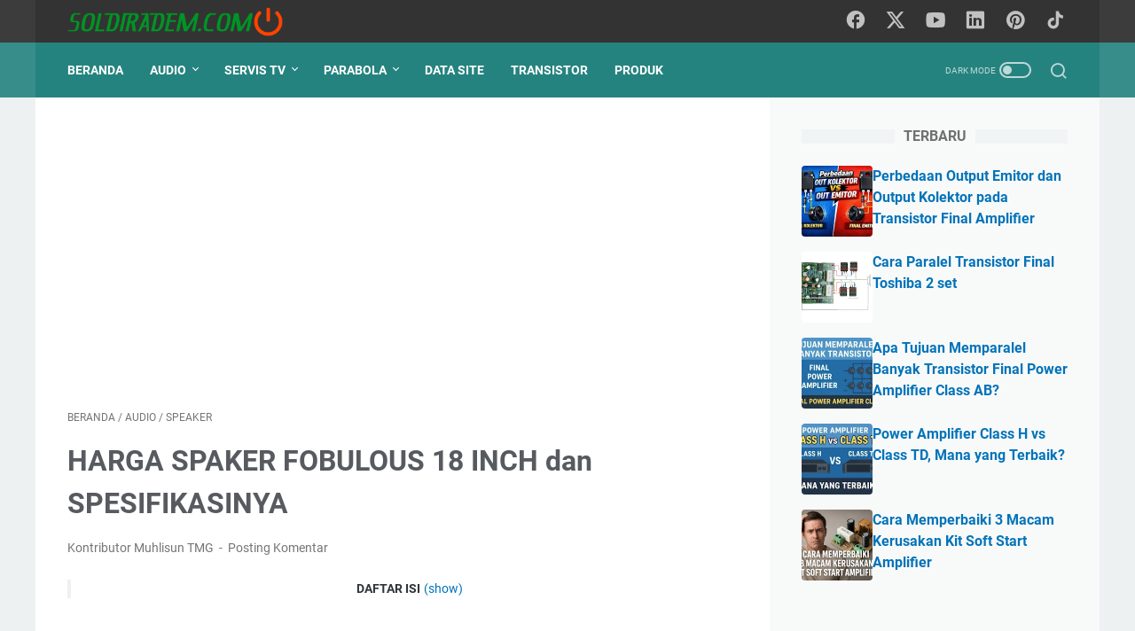

--- FILE ---
content_type: text/html; charset=utf-8
request_url: https://www.google.com/recaptcha/api2/aframe
body_size: 267
content:
<!DOCTYPE HTML><html><head><meta http-equiv="content-type" content="text/html; charset=UTF-8"></head><body><script nonce="l0p6Rw1Qu3MwlkrK6f5mFg">/** Anti-fraud and anti-abuse applications only. See google.com/recaptcha */ try{var clients={'sodar':'https://pagead2.googlesyndication.com/pagead/sodar?'};window.addEventListener("message",function(a){try{if(a.source===window.parent){var b=JSON.parse(a.data);var c=clients[b['id']];if(c){var d=document.createElement('img');d.src=c+b['params']+'&rc='+(localStorage.getItem("rc::a")?sessionStorage.getItem("rc::b"):"");window.document.body.appendChild(d);sessionStorage.setItem("rc::e",parseInt(sessionStorage.getItem("rc::e")||0)+1);localStorage.setItem("rc::h",'1768808180627');}}}catch(b){}});window.parent.postMessage("_grecaptcha_ready", "*");}catch(b){}</script></body></html>

--- FILE ---
content_type: text/javascript; charset=UTF-8
request_url: https://www.soldiradem.com/feeds/posts/default/-/Speaker?alt=json-in-script&orderby=updated&start-index=1&max-results=81&callback=msRelatedPosts
body_size: 33992
content:
// API callback
msRelatedPosts({"version":"1.0","encoding":"UTF-8","feed":{"xmlns":"http://www.w3.org/2005/Atom","xmlns$openSearch":"http://a9.com/-/spec/opensearchrss/1.0/","xmlns$blogger":"http://schemas.google.com/blogger/2008","xmlns$georss":"http://www.georss.org/georss","xmlns$gd":"http://schemas.google.com/g/2005","xmlns$thr":"http://purl.org/syndication/thread/1.0","id":{"$t":"tag:blogger.com,1999:blog-7770739923189282218"},"updated":{"$t":"2026-01-19T11:12:46.515+08:00"},"category":[{"term":"Amplifier"},{"term":"AUDIO"},{"term":"SERVIS TELEVISI"},{"term":"ELEKTRONIKA DASAR"},{"term":"SERVIS TV"},{"term":"Transistor"},{"term":"Parabola"},{"term":"Servis TV POLYTRON"},{"term":"Komponen"},{"term":"Speaker Aktif"},{"term":"Kerusakan Vertikal TV"},{"term":"Servis Elektronik Rumah Tangga"},{"term":"Catatan Usaha Servis Elektronik"},{"term":"Driver Ampifier"},{"term":"Kerusakan Horizontal TV"},{"term":"Kerusakan TV Mati Total"},{"term":"Servis TV LG"},{"term":"Servis TV CINA"},{"term":"LED TV"},{"term":"Servis TV SHARP"},{"term":"Tips Elektronik"},{"term":"Seputar Bisnis"},{"term":"Sound System"},{"term":"Speaker"},{"term":"Frekuensi Channel Parabola"},{"term":"Power Supply"},{"term":"Remote TV"},{"term":"Transistor Final Amplifier"},{"term":"SOCL"},{"term":"TOA"},{"term":"Elco"},{"term":"Elektronik Terkini"},{"term":"Polytron"},{"term":"TELKOM 4"},{"term":"Skema"},{"term":"ANDROID"},{"term":"Kerusakan Dengung"},{"term":"Kerusakan Layar"},{"term":"LCD TV"},{"term":"Servis Receiver DVB"},{"term":"Teori Dasar TV Tabung"},{"term":"Zona Tuser Elektro"},{"term":"Data IC"},{"term":"Kerusakan Audio TV"},{"term":"Rangkaian Elektronik Sederhana"},{"term":"Alat Ukur"},{"term":"Kelas Amplifier"},{"term":"LG"},{"term":"TV Digital"},{"term":"SHARP"},{"term":"Kerusakan Speaker Aktif Polytron"},{"term":"Amplifier Hi-End"},{"term":"Flyback"},{"term":"Produk"},{"term":"AKI"},{"term":"Capasitor"},{"term":"Instalasi Listrik"},{"term":"DVB-T2"},{"term":"IC"},{"term":"Receiver DVB"},{"term":"Rice Cooker"},{"term":"Servis HP"},{"term":"Servis Mode"},{"term":"Soldering"},{"term":"TV"},{"term":"AC"},{"term":"Akari"},{"term":"China"},{"term":"DIY"},{"term":"FAQ"},{"term":"Jasa"},{"term":"Komponen Parabola"},{"term":"Pendingin"},{"term":"Setrika"},{"term":"TV SAMSUNG"},{"term":"Video"}],"title":{"type":"text","$t":"Soldiradem Blog"},"subtitle":{"type":"html","$t":"Catatan Kerusakan Elektronik"},"link":[{"rel":"http://schemas.google.com/g/2005#feed","type":"application/atom+xml","href":"https:\/\/www.soldiradem.com\/feeds\/posts\/default"},{"rel":"self","type":"application/atom+xml","href":"https:\/\/www.blogger.com\/feeds\/7770739923189282218\/posts\/default\/-\/Speaker?alt=json-in-script\u0026max-results=81\u0026orderby=updated"},{"rel":"alternate","type":"text/html","href":"https:\/\/www.soldiradem.com\/search\/label\/Speaker"},{"rel":"hub","href":"http://pubsubhubbub.appspot.com/"}],"author":[{"name":{"$t":"Muhlisun TMG"},"uri":{"$t":"http:\/\/www.blogger.com\/profile\/17680019084299316872"},"email":{"$t":"noreply@blogger.com"},"gd$image":{"rel":"http://schemas.google.com/g/2005#thumbnail","width":"32","height":"30","src":"\/\/blogger.googleusercontent.com\/img\/b\/R29vZ2xl\/AVvXsEjyqf7Vpm8JR-irDhA330xBW0RvxweXY2xsdAVe7m1ItwbmgIaCrARPFBCpQ3Fl4Lt0C6c12gYYvu4QCvIY9MGXVTGYCW_BkpfdXpw-9h-J4qmcn_uwbjVik8uO2LeqM90L5mv1DpFhY20VN8cYQavxEnoktT7Box42V-O51NGZkl1Qlio\/s220\/IMG_0456.JPG"}}],"generator":{"version":"7.00","uri":"http://www.blogger.com","$t":"Blogger"},"openSearch$totalResults":{"$t":"16"},"openSearch$startIndex":{"$t":"1"},"openSearch$itemsPerPage":{"$t":"81"},"entry":[{"id":{"$t":"tag:blogger.com,1999:blog-7770739923189282218.post-7738168091616354491"},"published":{"$t":"2025-05-31T15:43:00.006+08:00"},"updated":{"$t":"2025-05-31T15:45:34.148+08:00"},"category":[{"scheme":"http://www.blogger.com/atom/ns#","term":"Speaker"}],"title":{"type":"text","$t":"Cara Memahami Max Power dan Peak Power Speaker"},"content":{"type":"html","$t":"\u003Cp\u003E\u003C\/p\u003E\n\u003Cdiv class=\"separator\" style=\"clear: both; text-align: center;\"\u003E\u003Ca href=\"https:\/\/blogger.googleusercontent.com\/img\/b\/R29vZ2xl\/AVvXsEj8I3wAt_KokIUCFSLkknAm_xkigCC9ayPn2BRXUXQztRDsIWCD4q34FUrOxV8e5L-poAjlbb9s0RYiEwJ4d454tiF49wnALpw7koBvaU7N1LimgacL8y46iv4__Fvv4g643bEtxsXZk1v2iioXwoPWOemx18e7NwjDb47iw-f_7l4e6ZuZ3RRL0TPBaKAw\/s800\/compressed_image%20(8).jpg\" style=\"margin-left: 1em; margin-right: 1em;\"\u003E\u003Cimg alt=\"Mengenal Max Power dan Peak Power Speaker\" border=\"0\" data-original-height=\"800\" data-original-width=\"800\" height=\"640\" src=\"https:\/\/blogger.googleusercontent.com\/img\/b\/R29vZ2xl\/AVvXsEj8I3wAt_KokIUCFSLkknAm_xkigCC9ayPn2BRXUXQztRDsIWCD4q34FUrOxV8e5L-poAjlbb9s0RYiEwJ4d454tiF49wnALpw7koBvaU7N1LimgacL8y46iv4__Fvv4g643bEtxsXZk1v2iioXwoPWOemx18e7NwjDb47iw-f_7l4e6ZuZ3RRL0TPBaKAw\/w640-h640\/compressed_image%20(8).jpg\" title=\"Mengenal Max Power dan Peak Power Speaker\" width=\"640\" \/\u003E\u003C\/a\u003E\u003C\/div\u003E\u003Cp style=\"text-align: left;\"\u003E\u003Cb\u003ESoldiradem Blog\u003C\/b\u003E - Kalau kamu sedang mencari speaker untuk sound system rumah, mobil, atau bahkan untuk keperluan panggung, kamu pasti pernah melihat spesifikasi seperti \"1000W Max Power\" atau \"2000W Peak Power\". Tapi, apakah kamu benar-benar tahu apa maksud dari istilah itu?\u003C\/p\u003E\n\u003Cp\u003EJangan sampai kamu terjebak membeli speaker hanya karena angka watt-nya besar. Di artikel ini, kita akan membahas secara lengkap apa itu Max Power dan Peak Power Speaker, dan bagaimana cara membedakan antara klaim marketing dan spesifikasi teknis yang benar-benar berguna.\u003C\/p\u003E\n\u003Cp\u003EArtikel ini ditulis dari pengalaman pribadi saya sebagai praktisi elektronik yang sudah lebih dari 10 tahun berkutat di dunia audio, baik untuk DIY, reparasi, hingga instalasi sound system profesional.\u003C\/p\u003E\n\u003Ch2\u003EApa Itu Max Power Speaker?\u003C\/h2\u003E\n\u003Ch3\u003EDefinisi Sederhana\u003C\/h3\u003E\n\u003Cp\u003EMax Power adalah daya maksimum yang dapat ditangani oleh speaker dalam waktu singkat tanpa menyebabkan kerusakan permanen. Biasanya angka ini lebih besar dari daya nominal (RMS).\u003C\/p\u003E\n\u003Cp\u003EMisalnya, jika sebuah speaker ditulis memiliki Max Power 1000 watt, itu artinya dia bisa menerima daya setinggi itu dalam ledakan singkat (impuls), bukan secara terus-menerus.\u003C\/p\u003E\n\u003Ch3\u003EKenapa Ada Max Power?\u003C\/h3\u003E\n\u003Cp\u003EAngka Max Power digunakan untuk menunjukkan seberapa kuat speaker tersebut dalam menahan beban sesaat. Tapi hati-hati, angka ini sering disalahgunakan oleh produsen sebagai \"jualan\" karena kedengarannya lebih bombastis dibanding daya RMS.\u003C\/p\u003E\n\u003Ch2\u003EApa Itu Peak Power Speaker?\u003C\/h2\u003E\n\u003Ch3\u003EDefinisi Teknikal\u003C\/h3\u003E\n\u003Cp\u003EPeak Power sering kali disamakan dengan Max Power, walau dalam praktiknya bisa sedikit berbeda tergantung standar pengukurannya. Secara umum, Peak Power adalah daya puncak absolut yang bisa dicapai oleh speaker sebelum mulai mengalami distorsi ekstrem atau kerusakan.\u003C\/p\u003E\n\u003Cp\u003EKalau dalam grafik sinyal, ini adalah titik tertinggi gelombang sinyal audio sebelum kliping terjadi.\u003C\/p\u003E\n\u003Ch3\u003EContoh Kasus\u003C\/h3\u003E\n\u003Cp\u003EMisalnya, speaker dengan Peak Power 2000 watt dan RMS 500 watt berarti dia bisa \"meledak\" sampai 2000 watt dalam durasi sangat singkat. Tapi, jika diberi 800 watt terus-menerus, coil dalam speaker bisa terbakar.\u003C\/p\u003E\n\u003Ch2\u003EMax Power vs Peak Power: Sama atau Beda?\u003C\/h2\u003E\n\u003Cp\u003EBanyak orang dan bahkan toko elektronik menyamakan Max Power dan Peak Power. Tapi ada nuansa teknis di antara keduanya:\u003C\/p\u003E\n\u003Ctable\u003E\n\u003Cthead\u003E\n\u003Ctr\u003E\n\u003Cth\u003EIstilah\u003C\/th\u003E\n\u003Cth\u003EDurasi Penggunaan\u003C\/th\u003E\n\u003Cth\u003ERisiko Overheat\u003C\/th\u003E\n\u003Cth\u003EDigunakan untuk\u003C\/th\u003E\n\u003C\/tr\u003E\n\u003C\/thead\u003E\n\u003Ctbody\u003E\n\u003Ctr\u003E\n\u003Ctd\u003ERMS Power\u003C\/td\u003E\n\u003Ctd\u003EKontinu \/ terus-menerus\u003C\/td\u003E\n\u003Ctd\u003ERendah\u003C\/td\u003E\n\u003Ctd\u003EStandar kualitas audio\u003C\/td\u003E\n\u003C\/tr\u003E\n\u003Ctr\u003E\n\u003Ctd\u003EMax Power\u003C\/td\u003E\n\u003Ctd\u003EBeberapa detik\u003C\/td\u003E\n\u003Ctd\u003EMenengah\u003C\/td\u003E\n\u003Ctd\u003EShock load singkat\u003C\/td\u003E\n\u003C\/tr\u003E\n\u003Ctr\u003E\n\u003Ctd\u003EPeak Power\u003C\/td\u003E\n\u003Ctd\u003ESangat singkat (ms)\u003C\/td\u003E\n\u003Ctd\u003ETinggi\u003C\/td\u003E\n\u003Ctd\u003EMarketing \u0026amp; tes ekstrem\u003C\/td\u003E\n\u003C\/tr\u003E\n\u003C\/tbody\u003E\n\u003C\/table\u003E\n\u003Cp\u003ESebagai praktisi, saya selalu merekomendasikan untuk fokus ke \u003Cstrong\u003ERMS Power\u003C\/strong\u003E, bukan hanya Max atau Peak.\u003C\/p\u003E\u003Cp\u003EBaca juga: \u003Ca href=\"https:\/\/www.soldiradem.com\/2023\/12\/memahami-spesifikasi-speaker-contineus.html\"\u003Ememahami spesifikasi speaker contineus\u0026nbsp;\u003C\/a\u003E\u003C\/p\u003E\n\u003Ch2\u003EKenapa Banyak Orang Tertipu?\u003C\/h2\u003E\n\u003Ch3\u003E1. Angka Besar = Kesan Hebat\u003C\/h3\u003E\n\u003Cp\u003EAngka 2000 watt tentu lebih menarik daripada 250 watt, meskipun yang 250 watt itu bisa saja punya kualitas audio lebih jernih dan tahan lama.\u003C\/p\u003E\n\u003Ch3\u003E2. Ketidaktahuan Konsumen\u003C\/h3\u003E\n\u003Cp\u003EKonsumen awam biasanya belum tahu bahwa Max Power dan Peak Power tidak mewakili kinerja harian. Banyak orang berpikir bahwa semakin besar watt-nya, semakin keras suaranya.\u003C\/p\u003E\n\u003Ch3\u003E3. Iklan yang Menyesatkan\u003C\/h3\u003E\n\u003Cp\u003EBanyak iklan di marketplace menulis \"5000 Watt PMPO!\" padahal daya RMS-nya cuma 80 watt. PMPO (Peak Music Power Output) bahkan tidak punya standar pengukuran resmi.\u003C\/p\u003E\n\u003Ch2\u003ETips Memilih Speaker Berdasarkan Daya\u003C\/h2\u003E\n\u003Ch3\u003E1. Fokus pada RMS\u003C\/h3\u003E\n\u003Cp\u003EKalau kamu ingin performa audio yang stabil dan tahan lama, carilah speaker dengan spesifikasi RMS yang jelas.\u003C\/p\u003E\n\u003Ch3\u003E2. Sesuaikan dengan Amplifier\u003C\/h3\u003E\n\u003Cp\u003EPastikan daya output amplifier cocok dengan daya input speaker. Jangan sampai RMS amplifier lebih besar dari Max Power speaker karena bisa menyebabkan kerusakan.\u003C\/p\u003E\n\u003Ch3\u003E3. Lihat Impedansi\u003C\/h3\u003E\n\u003Cp\u003ESpeaker 4 ohm dengan daya 100 watt tidak sama dengan speaker 8 ohm 100 watt. Arus dan tegangan yang dibutuhkan berbeda.\u003C\/p\u003E\n\u003Ch3\u003E4. Baca Ulasan Pengguna\u003C\/h3\u003E\n\u003Cp\u003EKalau beli online, baca review dari pengguna lain. Banyak speaker yang klaim watt besar tapi nyatanya volume dan kualitas suaranya mengecewakan.\u003C\/p\u003E\n\u003Ch2\u003EPengalaman Pribadi: Speaker Rakitan vs Branded\u003C\/h2\u003E\n\u003Cp\u003ESaya pernah merakit speaker 12 inch dengan driver lokal yang katanya \"1000 watt\". Setelah dites, dia sudah mulai distortion di 200 watt RMS dan coil-nya hangus ketika dipaksa 350 watt.\u003C\/p\u003E\n\u003Cp\u003ESebaliknya, speaker branded dengan RMS 250 watt dari pabrikan ternama justru bisa menghajar musik nonstop selama 5 jam di acara outdoor tanpa panas berlebih.\u003C\/p\u003E\n\u003Cp\u003EPelajaran penting: jangan tertipu label, tes sendiri atau cari data teknis yang valid.\u003C\/p\u003E\n\u003Ch2\u003EKesimpulan: Jangan Termakan Max Power dan Peak Power Tanpa Konteks\u003C\/h2\u003E\n\u003Cp\u003EMax Power dan Peak Power Speaker memang penting untuk diketahui, tapi bukan satu-satunya patokan dalam memilih speaker yang bagus. Pahami juga nilai RMS, impedansi, sensitivitas, dan karakter frekuensi speaker tersebut.\u003C\/p\u003E\n\u003Cp\u003ESebagai penutup, selalu ingat bahwa:\u003C\/p\u003E\n\u003Cul\u003E\n\u003Cli\u003E\n\u003Cp\u003E\u003Cstrong\u003ERMS lebih penting daripada Max atau Peak.\u003C\/strong\u003E\u003C\/p\u003E\n\u003C\/li\u003E\n\u003Cli\u003E\n\u003Cp\u003E\u003Cstrong\u003EDaya besar belum tentu kualitas bagus.\u003C\/strong\u003E\u003C\/p\u003E\n\u003C\/li\u003E\n\u003Cli\u003E\n\u003Cp\u003E\u003Cstrong\u003EBaca spesifikasi dan jangan mudah percaya iklan.\u003C\/strong\u003E\u003C\/p\u003E\n\u003C\/li\u003E\n\u003C\/ul\u003E\n\u003Cp\u003EDengan memahami konsep ini, kamu tidak akan mudah tertipu oleh jargon marketing dan bisa memilih speaker terbaik sesuai kebutuhan.\u003C\/p\u003E\n\u003Cp\u003ESemoga artikel ini membantu kamu yang sedang mencari speaker, baik untuk hobi, keperluan rumah, atau proyek audio profesional. Kalau masih bingung, boleh kirim pertanyaan ke kolom komentar Soldiradem. Nanti kita bahas bareng!\u0026nbsp;\u003C\/p\u003E\u003Cp\u003EBaca juga:\u0026nbsp;\u003Ca href=\"https:\/\/www.soldiradem.com\/2014\/12\/bagaimana-cara-menentukan-watt-power.html\"\u003ECara menentukan watt power menyesuaikan speaker\u003C\/a\u003E\u003C\/p\u003E\u003Cdiv class=\"blogger-post-footer\"\u003EArtikel ini telah tayang di https:\/\/www.soldiradem.com\u003C\/div\u003E"},"link":[{"rel":"replies","type":"application/atom+xml","href":"https:\/\/www.soldiradem.com\/feeds\/7738168091616354491\/comments\/default","title":"Posting Komentar"},{"rel":"replies","type":"text/html","href":"https:\/\/www.blogger.com\/comment\/fullpage\/post\/7770739923189282218\/7738168091616354491","title":"0 Komentar"},{"rel":"edit","type":"application/atom+xml","href":"https:\/\/www.blogger.com\/feeds\/7770739923189282218\/posts\/default\/7738168091616354491"},{"rel":"self","type":"application/atom+xml","href":"https:\/\/www.blogger.com\/feeds\/7770739923189282218\/posts\/default\/7738168091616354491"},{"rel":"alternate","type":"text/html","href":"https:\/\/www.soldiradem.com\/2025\/05\/max-power-peak-power-speaker.html","title":"Cara Memahami Max Power dan Peak Power Speaker"}],"author":[{"name":{"$t":"Muhlisun TMG"},"uri":{"$t":"http:\/\/www.blogger.com\/profile\/17680019084299316872"},"email":{"$t":"noreply@blogger.com"},"gd$image":{"rel":"http://schemas.google.com/g/2005#thumbnail","width":"32","height":"30","src":"\/\/blogger.googleusercontent.com\/img\/b\/R29vZ2xl\/AVvXsEjyqf7Vpm8JR-irDhA330xBW0RvxweXY2xsdAVe7m1ItwbmgIaCrARPFBCpQ3Fl4Lt0C6c12gYYvu4QCvIY9MGXVTGYCW_BkpfdXpw-9h-J4qmcn_uwbjVik8uO2LeqM90L5mv1DpFhY20VN8cYQavxEnoktT7Box42V-O51NGZkl1Qlio\/s220\/IMG_0456.JPG"}}],"media$thumbnail":{"xmlns$media":"http://search.yahoo.com/mrss/","url":"https:\/\/blogger.googleusercontent.com\/img\/b\/R29vZ2xl\/AVvXsEj8I3wAt_KokIUCFSLkknAm_xkigCC9ayPn2BRXUXQztRDsIWCD4q34FUrOxV8e5L-poAjlbb9s0RYiEwJ4d454tiF49wnALpw7koBvaU7N1LimgacL8y46iv4__Fvv4g643bEtxsXZk1v2iioXwoPWOemx18e7NwjDb47iw-f_7l4e6ZuZ3RRL0TPBaKAw\/s72-w640-h640-c\/compressed_image%20(8).jpg","height":"72","width":"72"},"thr$total":{"$t":"0"}},{"id":{"$t":"tag:blogger.com,1999:blog-7770739923189282218.post-3348509218787099789"},"published":{"$t":"2025-05-28T09:41:00.000+08:00"},"updated":{"$t":"2025-05-28T09:41:03.440+08:00"},"category":[{"scheme":"http://www.blogger.com/atom/ns#","term":"Amplifier"},{"scheme":"http://www.blogger.com/atom/ns#","term":"Speaker"}],"title":{"type":"text","$t":"Bagaimana Cara Menentukan Watt Power Amplifier untuk Menyesuaikan Daya Speaker?"},"content":{"type":"html","$t":"\u003Cdiv class=\"separator\" style=\"clear: both; text-align: center;\"\u003E\u003Ca href=\"https:\/\/blogger.googleusercontent.com\/img\/b\/R29vZ2xl\/AVvXsEig80pq2J-npp3p1dWHVXzEEtBR5P0wEIa-a4j9xFr1ZK6c2ZHRU4fWbm-4JM74spbYxWZkJGujYgApW6E7re2XRDk5_iM56dADnrRDVlFgRzWpXs29pw3KJcixXeA8oKwp461eq0uR2xcYoieWvA36G4VVjQRIrJJQFwXxJKxg2Y5xV6oWl_53HuqN_jfa\/s1024\/Bagaimana%20Cara%20Menentukan%20Watt%20Power%20Amplifier%20untuk%20Menyesuaikan%20Daya%20Speaker.png\" imageanchor=\"1\" style=\"margin-left: 1em; margin-right: 1em;\"\u003E\u003Cimg alt=\"Bagaimana Cara Menentukan Watt Power Amplifier untuk Menyesuaikan Daya Speaker\" border=\"0\" data-original-height=\"1024\" data-original-width=\"1024\" height=\"640\" src=\"https:\/\/blogger.googleusercontent.com\/img\/b\/R29vZ2xl\/AVvXsEig80pq2J-npp3p1dWHVXzEEtBR5P0wEIa-a4j9xFr1ZK6c2ZHRU4fWbm-4JM74spbYxWZkJGujYgApW6E7re2XRDk5_iM56dADnrRDVlFgRzWpXs29pw3KJcixXeA8oKwp461eq0uR2xcYoieWvA36G4VVjQRIrJJQFwXxJKxg2Y5xV6oWl_53HuqN_jfa\/w640-h640\/Bagaimana%20Cara%20Menentukan%20Watt%20Power%20Amplifier%20untuk%20Menyesuaikan%20Daya%20Speaker.png\" title=\"Bagaimana Cara Menentukan Watt Power Amplifier untuk Menyesuaikan Daya Speaker\" width=\"640\" \/\u003E\u003C\/a\u003E\u003C\/div\u003E\u003Cp\u003ESoldiradem Blog - Pernahkah Anda merasa suara speaker Anda terdengar cempreng, kurang bertenaga, atau bahkan tiba-tiba rusak padahal masih baru? Jangan buru-buru menyalahkan speakernya dulu—bisa jadi masalahnya ada pada power amplifier yang tidak cocok.\u003C\/p\u003E\u003Cp\u003EDalam dunia audio, mencocokkan daya antara power amplifier dan speaker bukan sekadar perkara teknis, tapi soal menjaga kualitas suara dan umur perangkat. Salah hitung sedikit saja, efeknya bisa fatal: suara jadi jelek, speaker jebol, atau amplifier ngadat.\u003C\/p\u003E\u003Cp\u003EArtikel ini hadir untuk membantu Anda—baik pemula maupun yang sudah lama berkutat di dunia audio—agar memahami dengan lebih jelas bagaimana cara menentukan watt power amplifier yang sesuai dengan daya speaker. Dengan penjelasan yang ringan tapi tetap teknis, Anda akan lebih percaya diri memilih atau merakit sistem audio yang optimal.\u003C\/p\u003E\u003Ch3 style=\"text-align: left;\"\u003E\u003Cstrong\u003E1. Kenapa Perlu Menyesuaikan Daya Power Amplifier dengan Speaker?\u003C\/strong\u003E\u003C\/h3\u003E\u003Cp\u003ESpeaker dan power amplifier ibarat pasangan duet. Kalau salah satu overpowered atau underpowered, performanya tidak maksimal. Jika daya amplifier terlalu besar, speaker bisa jebol. Sebaliknya, kalau terlalu kecil, suara jadi kurang bertenaga, dan malah bisa merusak amplifier karena bekerja terlalu keras.\u003C\/p\u003E\u003Cp\u003E\u003Cstrong\u003EEfek ketidaksesuaian ini antara lain:\u003C\/strong\u003E\u003C\/p\u003E\u003Cul\u003E\n\u003Cli\u003E\n\u003Cp\u003EDistorsi suara\u003C\/p\u003E\n\u003C\/li\u003E\n\u003Cli\u003E\n\u003Cp\u003EPanas berlebih\u003C\/p\u003E\n\u003C\/li\u003E\n\u003Cli\u003E\n\u003Cp\u003EKomponen cepat rusak\u003C\/p\u003E\n\u003C\/li\u003E\n\u003Cli\u003E\n\u003Cp\u003EKualitas audio menurun\u003C\/p\u003E\u003C\/li\u003E\u003C\/ul\u003E\u003Ch3 style=\"text-align: left;\"\u003E\u003Cstrong\u003E2. Pahami Dulu Spesifikasi Speaker\u003C\/strong\u003E\u003C\/h3\u003E\u003Cp\u003ESebelum menentukan watt power amplifier, Anda harus tahu dulu spesifikasi speaker. Hal-hal yang perlu Anda catat antara lain:\u003C\/p\u003E\u003Cul\u003E\n\u003Cli\u003E\n\u003Cp\u003E\u003Cstrong\u003EPower Handling (Watt):\u003C\/strong\u003E Ada dua jenis, yaitu RMS (Root Mean Square) dan Peak Power. Fokuslah pada nilai RMS karena ini menggambarkan daya sebenarnya yang bisa ditangani speaker secara terus-menerus.\u003C\/p\u003E\n\u003C\/li\u003E\n\u003Cli\u003E\n\u003Cp\u003E\u003Cstrong\u003EImpedansi (Ohm):\u003C\/strong\u003E Biasanya 4 Ohm, 6 Ohm, atau 8 Ohm. Impedansi ini harus cocok dengan output amplifier.\u003C\/p\u003E\n\u003C\/li\u003E\n\u003Cli\u003E\n\u003Cp\u003E\u003Cstrong\u003ESensitivity (dB):\u003C\/strong\u003E Semakin tinggi, semakin mudah speaker menghasilkan suara keras dengan daya kecil.\u003C\/p\u003E\n\u003C\/li\u003E\n\u003C\/ul\u003E\u003Cp\u003EContoh: Speaker Anda punya spesifikasi 100W RMS dengan impedansi 8 Ohm. Maka Anda butuh amplifier yang bisa mengeluarkan daya mendekati angka tersebut, tapi jangan melebihi terlalu jauh.\u003C\/p\u003E\u003Ch3 style=\"text-align: left;\"\u003E\u003Cstrong\u003E3. Rumus Dasar untuk Menyesuaikan Daya Amplifier ke Speaker\u003C\/strong\u003E\u003C\/h3\u003E\u003Cp\u003ESecara umum, para ahli audio merekomendasikan agar daya output amplifier berkisar \u003Cstrong\u003E1,5x hingga 2x dari daya RMS speaker\u003C\/strong\u003E. Artinya:\u003C\/p\u003E\u003Cpre\u003E\u003Ccode\u003EDaya Amplifier = 1,5 sampai 2 x Daya RMS Speaker\n\u003C\/code\u003E\u003C\/pre\u003E\u003Cp\u003EContoh:\u003C\/p\u003E\u003Cul\u003E\n\u003Cli\u003E\n\u003Cp\u003ESpeaker 100W RMS → Amplifier 150W sampai 200W RMS\u003C\/p\u003E\n\u003C\/li\u003E\n\u003C\/ul\u003E\u003Cp\u003EKenapa lebih besar? Karena musik bersifat dinamis. Amplifier perlu punya \"headroom\" agar tidak clipping saat suara tiba-tiba naik drastis.\u003C\/p\u003E\u003Cp\u003ETapi hati-hati, terlalu besar juga berbahaya kalau Anda tidak tahu cara mengatur volume dan gain dengan benar.\u003C\/p\u003E\u003Ch3 style=\"text-align: left;\"\u003E\u003Cstrong\u003E4. Impedansi: Si Kecil yang Berpengaruh Besar\u003C\/strong\u003E\u003C\/h3\u003E\u003Cp\u003EImpedansi memengaruhi seberapa besar daya yang bisa dikeluarkan amplifier ke speaker. Misalnya, amplifier yang bisa menghasilkan 100W di 8 Ohm, bisa menghasilkan hingga 200W di 4 Ohm. Jadi, Anda juga perlu memastikan impedansi output amplifier cocok dengan speaker.\u003C\/p\u003E\u003Cp\u003E\u003Cstrong\u003ETips:\u003C\/strong\u003E\u003C\/p\u003E\u003Cul\u003E\n\u003Cli\u003E\n\u003Cp\u003EJangan asal mencampur speaker dengan impedansi berbeda dalam satu output.\u003C\/p\u003E\n\u003C\/li\u003E\n\u003Cli\u003E\n\u003Cp\u003EPerhatikan label output di belakang amplifier.\u003C\/p\u003E\u003C\/li\u003E\u003C\/ul\u003E\u003Ch3 style=\"text-align: left;\"\u003E\u003Cstrong\u003E5. Perhatikan Jenis Penggunaan: Indoor vs Outdoor\u003C\/strong\u003E\u003C\/h3\u003E\u003Cp\u003EKebutuhan daya bisa berbeda tergantung tempat penggunaannya:\u003C\/p\u003E\u003Cul\u003E\n\u003Cli\u003E\n\u003Cp\u003E\u003Cstrong\u003EIndoor:\u003C\/strong\u003E Ruangan kecil biasanya tidak butuh daya terlalu besar. Suara cenderung memantul dan terdengar lebih keras.\u003C\/p\u003E\n\u003C\/li\u003E\n\u003Cli\u003E\n\u003Cp\u003E\u003Cstrong\u003EOutdoor:\u003C\/strong\u003E Butuh lebih banyak daya karena tidak ada pantulan suara, jadi power amplifier harus lebih kuat.\u003C\/p\u003E\u003C\/li\u003E\u003C\/ul\u003E\u003Ch3 style=\"text-align: left;\"\u003E\u003Cstrong\u003E6. Hindari Clipping: Musuh Utama Speaker dan Amplifier\u003C\/strong\u003E\u003C\/h3\u003E\u003Cp\u003EClipping terjadi saat amplifier dipaksa mengeluarkan daya lebih dari kemampuannya. Suara menjadi kasar dan bisa merusak speaker. Ini biasanya terjadi kalau daya amplifier terlalu kecil untuk speaker.\u003C\/p\u003E\u003Cp\u003E\u003Cstrong\u003ETanda-tanda clipping:\u003C\/strong\u003E\u003C\/p\u003E\u003Cul\u003E\n\u003Cli\u003E\n\u003Cp\u003ESuara terdengar pecah saat volume tinggi\u003C\/p\u003E\n\u003C\/li\u003E\n\u003Cli\u003E\n\u003Cp\u003ELED clip pada amplifier menyala terus\u003C\/p\u003E\u003C\/li\u003E\u003C\/ul\u003E\u003Ch3 style=\"text-align: left;\"\u003E\u003Cstrong\u003E7. Tips Praktis Memilih Power Amplifier\u003C\/strong\u003E\u003C\/h3\u003E\u003Cp\u003EBerikut beberapa tips agar Anda tidak salah pilih:\u003C\/p\u003E\u003Cul\u003E\n\u003Cli\u003E\n\u003Cp\u003ESesuaikan watt amplifier 1,5–2x dari watt RMS speaker\u003C\/p\u003E\n\u003C\/li\u003E\n\u003Cli\u003E\n\u003Cp\u003ECocokkan impedansi speaker dan amplifier\u003C\/p\u003E\n\u003C\/li\u003E\n\u003Cli\u003E\n\u003Cp\u003EGunakan amplifier dengan THD (Total Harmonic Distortion) rendah (\u0026lt;1%)\u003C\/p\u003E\n\u003C\/li\u003E\n\u003Cli\u003E\n\u003Cp\u003EPilih amplifier dengan proteksi overheat dan short circuit\u003C\/p\u003E\n\u003C\/li\u003E\n\u003Cli\u003E\n\u003Cp\u003EGunakan power supply yang stabil (baik untuk sistem rakitan DIY)\u003C\/p\u003E\u003C\/li\u003E\u003C\/ul\u003E\u003Ch3 style=\"text-align: left;\"\u003E\u003Cstrong\u003E8. Studi Kasus Sederhana\u003C\/strong\u003E\u003C\/h3\u003E\u003Cp\u003EMisal Anda punya speaker 150W RMS, impedansi 8 Ohm.\u003C\/p\u003E\u003Cul\u003E\n\u003Cli\u003E\n\u003Cp\u003EMaka Anda bisa cari amplifier dengan daya 200–300W di 8 Ohm.\u003C\/p\u003E\n\u003C\/li\u003E\n\u003Cli\u003E\n\u003Cp\u003EKalau pakai 4 Ohm speaker, hati-hati karena amplifier bisa mengeluarkan daya lebih besar dari yang dibutuhkan.\u003C\/p\u003E\n\u003C\/li\u003E\n\u003Cli\u003E\n\u003Cp\u003ESelalu pastikan setting gain dan volume diatur dengan benar.\u003C\/p\u003E\u003C\/li\u003E\u003C\/ul\u003E\u003Ch3 style=\"text-align: left;\"\u003E\u003Cstrong\u003E9. Pertanyaan Umum (FAQ)\u003C\/strong\u003E\u003C\/h3\u003E\u003Cp\u003E\u003Cstrong\u003EQ: Apakah boleh menggunakan amplifier lebih besar dari speaker?\u003C\/strong\u003E\u003Cbr \/\u003E\nA: Boleh, asal Anda mengatur volume dan gain dengan bijak agar tidak overdrive.\u003C\/p\u003E\u003Cp\u003E\u003Cstrong\u003EQ: Apa yang terjadi kalau amplifier lebih kecil dari speaker?\u003C\/strong\u003E\u003Cbr \/\u003E\nA: Suara kurang bertenaga, dan bisa menyebabkan clipping karena amplifier bekerja di luar batasnya.\u003C\/p\u003E\u003Cp\u003E\u003Cstrong\u003EQ: Mana yang lebih penting: Watt atau Impedansi?\u003C\/strong\u003E\u003Cbr \/\u003E\nA: Keduanya penting. Tapi kesalahan pada impedansi bisa menyebabkan kerusakan langsung.\u003C\/p\u003E\u003Cp\u003E\u003Cstrong\u003E10. Kesimpulan: Cocokkan, Jangan Asal Colok!\u003C\/strong\u003E\u003C\/p\u003E\u003Cp\u003EMenentukan watt power amplifier untuk menyesuaikan daya speaker bukan sekadar cocok-cocokan angka. Anda perlu memahami spesifikasi teknis dan cara kerja kedua perangkat agar bisa bekerja maksimal, aman, dan tahan lama. Kuncinya ada pada pemahaman RMS, impedansi, dan kebutuhan penggunaan.\u003C\/p\u003E\u003Cp\u003EJadi, mulai sekarang, sebelum membeli atau merakit amplifier, pastikan untuk memeriksa spesifikasi speaker Anda. Kalau masih bingung, berdiskusilah dengan komunitas audio DIY atau teknisi terpercaya. Audio yang baik bukan datang dari keberuntungan, tapi dari perhitungan yang matang.\u003C\/p\u003E\u003Cp\u003E\n\n\n\n\n\n\n\n\n\n\n\n\n\n\n\n\n\n\n\n\n\n\n\n\n\n\n\n\n\n\n\n\n\n\n\n\n\n\n\n\n\n\n\n\n\n\n\n\n\n\n\n\n\n\n\n\n\u003C\/p\u003E\u003Cp\u003E\u003Cstrong\u003EYuk Diskusi!\u003C\/strong\u003E\u003Cbr \/\u003E\nPunya pengalaman memasang speaker dan amplifier? Atau punya tips andalan? Tulis di kolom komentar, ya. Jangan lupa cek juga artikel menarik lainnya di Soldiradem Blog!\u003C\/p\u003E\u003Cdiv class=\"blogger-post-footer\"\u003EArtikel ini telah tayang di https:\/\/www.soldiradem.com\u003C\/div\u003E"},"link":[{"rel":"replies","type":"application/atom+xml","href":"https:\/\/www.soldiradem.com\/feeds\/3348509218787099789\/comments\/default","title":"Posting Komentar"},{"rel":"replies","type":"text/html","href":"https:\/\/www.blogger.com\/comment\/fullpage\/post\/7770739923189282218\/3348509218787099789","title":"0 Komentar"},{"rel":"edit","type":"application/atom+xml","href":"https:\/\/www.blogger.com\/feeds\/7770739923189282218\/posts\/default\/3348509218787099789"},{"rel":"self","type":"application/atom+xml","href":"https:\/\/www.blogger.com\/feeds\/7770739923189282218\/posts\/default\/3348509218787099789"},{"rel":"alternate","type":"text/html","href":"https:\/\/www.soldiradem.com\/2014\/12\/bagaimana-cara-menentukan-watt-power.html","title":"Bagaimana Cara Menentukan Watt Power Amplifier untuk Menyesuaikan Daya Speaker?"}],"author":[{"name":{"$t":"Muhlisun TMG"},"uri":{"$t":"http:\/\/www.blogger.com\/profile\/17680019084299316872"},"email":{"$t":"noreply@blogger.com"},"gd$image":{"rel":"http://schemas.google.com/g/2005#thumbnail","width":"32","height":"30","src":"\/\/blogger.googleusercontent.com\/img\/b\/R29vZ2xl\/AVvXsEjyqf7Vpm8JR-irDhA330xBW0RvxweXY2xsdAVe7m1ItwbmgIaCrARPFBCpQ3Fl4Lt0C6c12gYYvu4QCvIY9MGXVTGYCW_BkpfdXpw-9h-J4qmcn_uwbjVik8uO2LeqM90L5mv1DpFhY20VN8cYQavxEnoktT7Box42V-O51NGZkl1Qlio\/s220\/IMG_0456.JPG"}}],"media$thumbnail":{"xmlns$media":"http://search.yahoo.com/mrss/","url":"https:\/\/blogger.googleusercontent.com\/img\/b\/R29vZ2xl\/AVvXsEig80pq2J-npp3p1dWHVXzEEtBR5P0wEIa-a4j9xFr1ZK6c2ZHRU4fWbm-4JM74spbYxWZkJGujYgApW6E7re2XRDk5_iM56dADnrRDVlFgRzWpXs29pw3KJcixXeA8oKwp461eq0uR2xcYoieWvA36G4VVjQRIrJJQFwXxJKxg2Y5xV6oWl_53HuqN_jfa\/s72-w640-h640-c\/Bagaimana%20Cara%20Menentukan%20Watt%20Power%20Amplifier%20untuk%20Menyesuaikan%20Daya%20Speaker.png","height":"72","width":"72"},"thr$total":{"$t":"0"},"georss$featurename":{"$t":"Indonesia"},"georss$point":{"$t":"-0.789275 113.921327"},"georss$box":{"$t":"-29.099508836178845 78.765076999999991 27.520958836178846 149.07757700000002"}},{"id":{"$t":"tag:blogger.com,1999:blog-7770739923189282218.post-9170133704189545659"},"published":{"$t":"2023-10-26T00:46:00.005+08:00"},"updated":{"$t":"2025-04-29T11:11:52.755+08:00"},"category":[{"scheme":"http://www.blogger.com/atom/ns#","term":"AUDIO"},{"scheme":"http://www.blogger.com/atom/ns#","term":"Speaker"}],"title":{"type":"text","$t":"Spesifikasi Speaker Ashley LF12 V300 Ukuran 12 inch "},"content":{"type":"html","$t":"\u003Cdiv class=\"separator\" style=\"clear: both; text-align: center;\"\u003E\u003Ca href=\"https:\/\/blogger.googleusercontent.com\/img\/b\/R29vZ2xl\/AVvXsEgK2Hbo0rckF3OmdVL9GFNiXH9NIocAYkpanHfIV96n3bIILrc0Mq3hmRAM3v6EsMDozleaeUjIRBH6Hk4IKXiHhk8s25DfUhsavBnqQ8WmrmvBquRcjHX_Uchu6AWwVCIJthn1QJzqCJXxz6hOzgglVQOoaxRgcbuchZXI8soOQwu9foM-HwhdLCkFWhB_\/s5184\/spesifikasi%20speaker%20asley%2012%20inch.jpg\" style=\"margin-left: 1em; margin-right: 1em;\"\u003E\u003Cimg alt=\"Data dan spesifikasi Ashley LF12 V300 Ukuran 12 inch\" border=\"0\" data-original-height=\"3936\" data-original-width=\"5184\" height=\"486\" src=\"https:\/\/blogger.googleusercontent.com\/img\/b\/R29vZ2xl\/AVvXsEgK2Hbo0rckF3OmdVL9GFNiXH9NIocAYkpanHfIV96n3bIILrc0Mq3hmRAM3v6EsMDozleaeUjIRBH6Hk4IKXiHhk8s25DfUhsavBnqQ8WmrmvBquRcjHX_Uchu6AWwVCIJthn1QJzqCJXxz6hOzgglVQOoaxRgcbuchZXI8soOQwu9foM-HwhdLCkFWhB_\/w640-h486\/spesifikasi%20speaker%20asley%2012%20inch.jpg\" title=\"Data dan spesifikasi Ashley LF12 V300 Ukuran 12 inch\" width=\"640\" \/\u003E\u003C\/a\u003E\u003C\/div\u003E\u003Cbr \/\u003E\u003Cdiv class=\"separator\" style=\"clear: both; text-align: left;\"\u003ESoldiradem blog - Saat anda membutuhkan speaker subwoofer untuk miniatur mungkin speaker ini menjadi pilihan terbaik dengan spesifikasi yang dimilikinya.\u0026nbsp; Namun sebelum memutuskan untuk membeli anda harus mengetahui speasifikasi dari speaker Ashley LF12 V300 dengan ukuran 12 inch.\u0026nbsp;\u003C\/div\u003E\u003Cdiv class=\"separator\" style=\"clear: both; text-align: left;\"\u003E\u003Cbr \/\u003E\u003C\/div\u003E\u003Cdiv class=\"separator\" style=\"clear: both; text-align: left;\"\u003EDalam artikel ini, kita akan membahas secara detail spesifikasi dari speaker Ashley LF12 V300, termasuk diameter nominal, daya tahan, impedansi, sensitivitas, dan berbagai komponen lain yang memengaruhi performanya. Dengan memahami spesifikasi Ashley LF12 V300, Anda dapat membuat keputusan yang lebih baik dalam memilih speaker yang sesuai dengan kebutuhan Anda.\u003C\/div\u003E\u003Cdiv class=\"separator\" style=\"clear: both; text-align: center;\"\u003E\u003Cbr \/\u003E\u003C\/div\u003E\u003Cdiv class=\"separator\" style=\"clear: both; text-align: center;\"\u003E\u003Ca href=\"https:\/\/blogger.googleusercontent.com\/img\/b\/R29vZ2xl\/AVvXsEjpYt7WA-r012ti7AF2yu0E90YCt4-xbeDJmqVfyBaWjIymwhYDAhDEi_FNIyjUg03lMyh3w1ZIYozECg-THR62iJ0FyNNhUqKJr1w5gz_sDWlxP_oWZnQ1dlrJ5ydq7DG5RoYfYo9k4F-RxfjMLxMXiD6_XTV-v1NM_BLMrTz0IxwU9tcSqliUqofuR0Fk\/s3089\/respon%20frekuensi%20speaker%20asley%2012%20inch.jpg\" style=\"margin-left: 1em; margin-right: 1em;\"\u003E\u003Cimg alt=\"Spesifikasi Speaker Ashley LF12 V300 Ukuran 12 inch\" border=\"0\" data-original-height=\"2593\" data-original-width=\"3089\" height=\"538\" src=\"https:\/\/blogger.googleusercontent.com\/img\/b\/R29vZ2xl\/AVvXsEjpYt7WA-r012ti7AF2yu0E90YCt4-xbeDJmqVfyBaWjIymwhYDAhDEi_FNIyjUg03lMyh3w1ZIYozECg-THR62iJ0FyNNhUqKJr1w5gz_sDWlxP_oWZnQ1dlrJ5ydq7DG5RoYfYo9k4F-RxfjMLxMXiD6_XTV-v1NM_BLMrTz0IxwU9tcSqliUqofuR0Fk\/w640-h538\/respon%20frekuensi%20speaker%20asley%2012%20inch.jpg\" title=\"Spesifikasi Speaker Ashley LF12 V300 Ukuran 12 inch\" width=\"640\" \/\u003E\u003C\/a\u003E\u003C\/div\u003E\u003Cdiv\u003E\u003Cbr \/\u003E\u003C\/div\u003E\u003Cdiv\u003ERespon Frequency range Ashley LF12 V300\u0026nbsp;: 40-4000Hz\u003C\/div\u003E\u003Cbr \/\u003E\u003Cdiv class=\"separator\" style=\"clear: both; text-align: center;\"\u003E\u003Ca href=\"https:\/\/blogger.googleusercontent.com\/img\/b\/R29vZ2xl\/AVvXsEiqhjgi2GLZSx2QluPG7xxk_4TM8Go4wIT5Anf_X-EBarUGlQo1waZ-alAC_cFgIs29Hzxzev9sKse_UT9WzWDA-pO1f37HW7zpjUNW_GjJMLL0vbr088Zz65pWF0qH5poCSFEJfjO9df2ehhr3o1KmQx6D6CK-zK7062_NfZWSsyMN5rPzs_0aYvWFE6KN\/s1200\/respon-frekuensi-asley-12-inch.jpg\" style=\"margin-left: 1em; margin-right: 1em;\"\u003E\u003Cimg alt=\"Data dan Spesifikasi Speaker Ashley LF12 V300 Ukuran 12 inch\" border=\"0\" data-original-height=\"988\" data-original-width=\"1200\" height=\"526\" src=\"https:\/\/blogger.googleusercontent.com\/img\/b\/R29vZ2xl\/AVvXsEiqhjgi2GLZSx2QluPG7xxk_4TM8Go4wIT5Anf_X-EBarUGlQo1waZ-alAC_cFgIs29Hzxzev9sKse_UT9WzWDA-pO1f37HW7zpjUNW_GjJMLL0vbr088Zz65pWF0qH5poCSFEJfjO9df2ehhr3o1KmQx6D6CK-zK7062_NfZWSsyMN5rPzs_0aYvWFE6KN\/w640-h526\/respon-frekuensi-asley-12-inch.jpg\" title=\"Data dan Spesifikasi Speaker Ashley LF12 V300 Ukuran 12 inch\" width=\"640\" \/\u003E\u003C\/a\u003E\u003C\/div\u003E\u003Cp\u003ESpesifikasi Ashley LF12 V300 Ukuran 12 inch\u0026nbsp;\u003C\/p\u003E\u003Cp\u003E\u003C\/p\u003E\u003Cul style=\"text-align: left;\"\u003E\u003Cli\u003ENominal Diameter : 305mm\/12in\u003C\/li\u003E\u003Cli\u003EPower rating : 600watt-1200watt\u003C\/li\u003E\u003Cli\u003ENominal impedence: 8ohm\u003C\/li\u003E\u003Cli\u003EBaca juga:\u003Ca href=\"https:\/\/www.soldiradem.com\/2025\/04\/perbedaan-impedansi-dan-resistensi.html\"\u003E\u0026nbsp;perbedaan impedansi dan resistensi\u003C\/a\u003E\u003C\/li\u003E\u003Cli\u003ESensitivity: 95db\u003C\/li\u003E\u003Cli\u003EFrequency range: 40-4000Hz\u003C\/li\u003E\u003Cli\u003EChasis type: Cast Aluminium\u003C\/li\u003E\u003Cli\u003EMagnet type: Ferrite\u003C\/li\u003E\u003Cli\u003EMagnet Size: 190x90x20mm\u003C\/li\u003E\u003Cli\u003EMagnet weight: 2.2kg\/77.7oz\u003C\/li\u003E\u003Cli\u003EVoice coil diameter: 75.5mm\/3in\u003C\/li\u003E\u003Cli\u003ECoil material: CCA-W\u003C\/li\u003E\u003Cli\u003ENumber of layers: 2 (:outside)\u003C\/li\u003E\u003Cli\u003EFormar material: Kapton\u003C\/li\u003E\u003Cli\u003ECone Material : paper\u003C\/li\u003E\u003Cli\u003ESurrpund material: Cloth\u003C\/li\u003E\u003Cli\u003ESpider: single\u003C\/li\u003E\u003Cli\u003EX-max 4mm\/0,16in\u003C\/li\u003E\u003Cli\u003EGap depth 10mm\/0.39in\u003C\/li\u003E\u003Cli\u003EVoice coil winding width 17.5mm\/0.69in\u003C\/li\u003E\u003C\/ul\u003E\u003Cdiv class=\"separator\" style=\"clear: both; text-align: center;\"\u003E\u003Ca href=\"https:\/\/blogger.googleusercontent.com\/img\/b\/R29vZ2xl\/AVvXsEiVYCgqrJ2UXgi9n3eqFJh4hyBgVfbVayauDTYlJy3lqt1V1A9p8OU9xiTGEMo_HvP4KOwgqpgvCWMj1QjvplTEsx4sJHCSnAYvgsPYQ0JbbE2jvS-xLsgNhiUSMT7nA35IdUUAaNuKdCi1OSRwK9O38lr_Q1sc9caxSgVJSLpbTTFiMPaOI78xS3vJrD0k\/s2000\/sepsifikasi-speaker-ashley-lf300.jpg\" style=\"margin-left: 1em; margin-right: 1em;\"\u003E\u003Cimg alt=\"Spesifikasi Speaker Ashley LF12 V300 Ukuran 12 inch\" border=\"0\" data-original-height=\"2000\" data-original-width=\"1500\" height=\"640\" src=\"https:\/\/blogger.googleusercontent.com\/img\/b\/R29vZ2xl\/AVvXsEiVYCgqrJ2UXgi9n3eqFJh4hyBgVfbVayauDTYlJy3lqt1V1A9p8OU9xiTGEMo_HvP4KOwgqpgvCWMj1QjvplTEsx4sJHCSnAYvgsPYQ0JbbE2jvS-xLsgNhiUSMT7nA35IdUUAaNuKdCi1OSRwK9O38lr_Q1sc9caxSgVJSLpbTTFiMPaOI78xS3vJrD0k\/w480-h640\/sepsifikasi-speaker-ashley-lf300.jpg\" title=\"Spesifikasi Speaker Ashley LF12 V300 Ukuran 12 inch\" width=\"480\" \/\u003E\u003C\/a\u003E\u003C\/div\u003E\u003Cbr \/\u003E\u003Cdiv\u003E\u003Cbr \/\u003E\u003C\/div\u003E\u003Cp\u003E\u003C\/p\u003E\u003Cdiv\u003E\u003Cdiv class=\"separator\" style=\"clear: both;\"\u003ESpesifikasi Speaker Ashley LF12 V300 Ukuran 12 inch menawarkan sejumlah fitur yang memikat. Dengan daya tahan yang mencapai 1200 watt, sensitivitas tinggi, dan berbagai komponen berkualitas tinggi seperti cone dari bahan kertas dan magnet tipe ferrite, speaker ini siap untuk memberikan pengalaman audio yang luar biasa.\u003C\/div\u003E\u003Cdiv class=\"separator\" style=\"clear: both;\"\u003E\u003Cbr \/\u003E\u003C\/div\u003E\u003Cdiv class=\"separator\" style=\"clear: both;\"\u003ETidak hanya itu, desain chassis yang terbuat dari cast aluminium dan voice coil dengan diameter 75.5mm memberikan speaker ini daya tahan yang luar biasa. Speaker ini cocok untuk berbagai aplikasi, dari sistem audio profesional hingga keperluan hiburan di rumah.\u003C\/div\u003E\u003Cdiv class=\"separator\" style=\"clear: both;\"\u003E\u003Cbr \/\u003E\u003C\/div\u003E\u003Cdiv class=\"separator\" style=\"clear: both;\"\u003EDalam pemilihan speaker, memahami spesifikasi adalah langkah pertama yang penting. Spesifikasi Speaker Ashley LF12 V300 Ukuran 12 inch ini menawarkan kombinasi yang menarik antara daya tahan dan kualitas suara. Dengan berbagai fitur unggulan yang dimilikinya, speaker ini menjadi pilihan yang patut dipertimbangkan untuk dijadikan subwoofer 12 inch di rumah maupun untuk miniatur sound sistem. Jika Anda mencari speaker yang kuat dan andal, Ashley LF12 V300 adalah salah satu pilihan terbaik yang perlu Anda pertimbangkan terutama dengan low bajet.\u003C\/div\u003E\u003C\/div\u003E\u003Cdiv class=\"separator\" style=\"clear: both;\"\u003E\u003Cbr \/\u003E\u003C\/div\u003E\u003Cdiv class=\"separator\" style=\"clear: both;\"\u003ENamun perlu diingat juga semakin besar daya speaker juga membutuhkan daya amplifier yang tinggi. kita harus bisa \u003Ca href=\"https:\/\/www.soldiradem.com\/2019\/09\/daya-speaker-dengan-amplifier.html\" target=\"_blank\"\u003Emenyesuaikan daya speaker dan amplifier.\u003C\/a\u003E\u003C\/div\u003E\u003Cdiv class=\"blogger-post-footer\"\u003EArtikel ini telah tayang di https:\/\/www.soldiradem.com\u003C\/div\u003E"},"link":[{"rel":"replies","type":"application/atom+xml","href":"https:\/\/www.soldiradem.com\/feeds\/9170133704189545659\/comments\/default","title":"Posting Komentar"},{"rel":"replies","type":"text/html","href":"https:\/\/www.blogger.com\/comment\/fullpage\/post\/7770739923189282218\/9170133704189545659","title":"0 Komentar"},{"rel":"edit","type":"application/atom+xml","href":"https:\/\/www.blogger.com\/feeds\/7770739923189282218\/posts\/default\/9170133704189545659"},{"rel":"self","type":"application/atom+xml","href":"https:\/\/www.blogger.com\/feeds\/7770739923189282218\/posts\/default\/9170133704189545659"},{"rel":"alternate","type":"text/html","href":"https:\/\/www.soldiradem.com\/2023\/10\/spesifikasi-speaker-ashley-lf12-v300.html","title":"Spesifikasi Speaker Ashley LF12 V300 Ukuran 12 inch "}],"author":[{"name":{"$t":"Muhlisun TMG"},"uri":{"$t":"http:\/\/www.blogger.com\/profile\/17680019084299316872"},"email":{"$t":"noreply@blogger.com"},"gd$image":{"rel":"http://schemas.google.com/g/2005#thumbnail","width":"32","height":"30","src":"\/\/blogger.googleusercontent.com\/img\/b\/R29vZ2xl\/AVvXsEjyqf7Vpm8JR-irDhA330xBW0RvxweXY2xsdAVe7m1ItwbmgIaCrARPFBCpQ3Fl4Lt0C6c12gYYvu4QCvIY9MGXVTGYCW_BkpfdXpw-9h-J4qmcn_uwbjVik8uO2LeqM90L5mv1DpFhY20VN8cYQavxEnoktT7Box42V-O51NGZkl1Qlio\/s220\/IMG_0456.JPG"}}],"media$thumbnail":{"xmlns$media":"http://search.yahoo.com/mrss/","url":"https:\/\/blogger.googleusercontent.com\/img\/b\/R29vZ2xl\/AVvXsEgK2Hbo0rckF3OmdVL9GFNiXH9NIocAYkpanHfIV96n3bIILrc0Mq3hmRAM3v6EsMDozleaeUjIRBH6Hk4IKXiHhk8s25DfUhsavBnqQ8WmrmvBquRcjHX_Uchu6AWwVCIJthn1QJzqCJXxz6hOzgglVQOoaxRgcbuchZXI8soOQwu9foM-HwhdLCkFWhB_\/s72-w640-h486-c\/spesifikasi%20speaker%20asley%2012%20inch.jpg","height":"72","width":"72"},"thr$total":{"$t":"0"}},{"id":{"$t":"tag:blogger.com,1999:blog-7770739923189282218.post-8443722894383313106"},"published":{"$t":"2024-03-17T22:42:00.002+08:00"},"updated":{"$t":"2025-04-29T11:11:00.954+08:00"},"category":[{"scheme":"http://www.blogger.com/atom/ns#","term":"AUDIO"},{"scheme":"http://www.blogger.com/atom/ns#","term":"Speaker"}],"title":{"type":"text","$t":"Memahami spesifikasi speaker Contineus, program power, dan power peak"},"content":{"type":"html","$t":"\u003Cp\u003E\u003C\/p\u003E\u003Cdiv class=\"separator\" style=\"clear: both; text-align: center;\"\u003E\u003Ca href=\"https:\/\/blogger.googleusercontent.com\/img\/b\/R29vZ2xl\/AVvXsEjKhCL08gNZjBzDBL-F6anzBRmL74U6JbwzXwGGMYj1uj_3IyGp1xqbLt4aiiTkqjaTniJqRG1C4nEv_CHL9r-1nO9W_ACfJvPznYCfgtLaiumSfbcEF-9VlIovL_k1u2nWwpHJryRpudZ4-UszKY1hyc8ZcUut_NX71He7F-OHu2T6pc4i0orLDP0s-LI\/s1280\/Memahami%20spesifikasi%20speaker%20Contineus,%20program%20power,%20dan%20power%20peak%20(1).png\" style=\"margin-left: 1em; margin-right: 1em;\"\u003E\u003Cimg alt=\"Memahami spesifikasi speaker Contineus, program power, dan power peak\" border=\"0\" data-original-height=\"720\" data-original-width=\"1280\" height=\"360\" src=\"https:\/\/blogger.googleusercontent.com\/img\/b\/R29vZ2xl\/AVvXsEjKhCL08gNZjBzDBL-F6anzBRmL74U6JbwzXwGGMYj1uj_3IyGp1xqbLt4aiiTkqjaTniJqRG1C4nEv_CHL9r-1nO9W_ACfJvPznYCfgtLaiumSfbcEF-9VlIovL_k1u2nWwpHJryRpudZ4-UszKY1hyc8ZcUut_NX71He7F-OHu2T6pc4i0orLDP0s-LI\/w640-h360\/Memahami%20spesifikasi%20speaker%20Contineus,%20program%20power,%20dan%20power%20peak%20(1).png\" title=\"Memahami spesifikasi speaker Contineus, program power, dan power peak\" width=\"640\" \/\u003E\u003C\/a\u003E\u003C\/div\u003E\u003Cb\u003E\u003Cbr \/\u003ESOLDIRAADEM BLOG\u003C\/b\u003E - Spesifikasi speaker adalah informasi yang diberikan oleh produsen untuk memberikan gambaran tentang performa speaker. Spesifikasi tersebut mencakup daya, impedansi, frekuensi respons, sensitivitas, dan distorsi. Kali ini kita akan membahas tentang spesifikasi yang dimaksud agar kita lebih memahami speaker yang ada di pasaran.\u0026nbsp;\u003Cp\u003E\u003C\/p\u003E\u003Ch2 style=\"text-align: left;\"\u003EMemahami spesifikasi speaker Contineus, program power, dan power peak\u003C\/h2\u003E\u003Ch3 style=\"text-align: left;\"\u003E\u0026nbsp;1. Daya Speaker\u003C\/h3\u003E\u003Cp\u003EDaya speaker adalah indikator utama kinerja dan menunjukkan seberapa besar suara yang dapat dihasilkan oleh speaker. Daya diukur dalam watt. Terdapat dua jenis daya yang relevan:\u003C\/p\u003E\u003Cp\u003E- Daya RMS (Root Mean Square): Merupakan daya rata-rata yang dapat dihasilkan speaker tanpa merusaknya. Ini memberikan gambaran tentang daya yang dapat dipertahankan dalam penggunaan sehari-hari.\u003C\/p\u003E\u003Cp\u003EBaca juga: \u003Ca href=\"https:\/\/www.soldiradem.com\/2025\/04\/perbedaan-watt-rms-dan-pmpo-dalam-dunia.html\"\u003EPERBEDAAN WATT RMS VS PMPO\u0026nbsp;\u003C\/a\u003E\u003C\/p\u003E\u003Cp\u003E- Daya Puncak(Peak): Menunjukkan daya maksimum yang dapat dihasilkan speaker dalam waktu singkat. Ini menjadi penting untuk menangani puncak suara yang mungkin muncul, seperti dalam musik dengan variasi dinamis tinggi.\u003C\/p\u003E\u003Ch3 style=\"text-align: left;\"\u003E 2. Impedansi\u003C\/h3\u003E\u003Cp\u003EImpedansi adalah hambatan yang diberikan speaker terhadap arus listrik dan diukur dalam ohm. Impedansi yang tepat perlu dipertimbangkan untuk memastikan keselarasan dengan perangkat penguat dan menghindari kerusakan pada speaker.\u003C\/p\u003E\u003Ch3 style=\"text-align: left;\"\u003E 3. Frekuensi Respons\u003C\/h3\u003E\u003Cp\u003EFrekuensi respons adalah rentang frekuensi yang dapat dihasilkan oleh speaker dan diukur dalam hertz (Hz). Informasi ini membantu memahami sejauh mana speaker mampu memproduksi suara rendah, tengah, dan tinggi.\u003C\/p\u003E\u003Ch3 style=\"text-align: left;\"\u003E 4. Sensitivitas\u003C\/h3\u003E\u003Cp\u003ESensitivitas, diukur dalam desibel (dB), menunjukkan seberapa efisien speaker mengubah daya menjadi tingkat tekanan suara. Sensitivitas yang tinggi berarti speaker dapat menghasilkan suara yang kuat dengan daya yang lebih rendah.\u003C\/p\u003E\u003Ch3 style=\"text-align: left;\"\u003E 5. Distorsi\u003C\/h3\u003E\u003Cp\u003EDistorsi, diukur dalam persen, mengindikasikan sejauh mana perubahan bentuk suara yang dihasilkan oleh speaker. Distorsi rendah adalah tanda kualitas suara yang baik.\u003C\/p\u003E\u003Ch3 style=\"text-align: left;\"\u003E 6. Jenis Daya Speaker\u003C\/h3\u003E\u003Cp\u003E- Continous (RMS): Daya yang dapat dihasilkan secara terus menerus tanpa merusak speaker. Penting untuk pemakaian sehari-hari.\u003C\/p\u003E\u003Cp\u003E- Program Power: Daya rata-rata dalam jangka waktu tertentu, biasanya lebih besar dari daya RMS. Cocok untuk menangani beban dinamis yang lebih tinggi, seperti pada rekaman musik yang kompleks.\u003C\/p\u003E\u003Cp\u003E- Power Peak: Daya maksimum dalam waktu singkat. Penting untuk menangani puncak suara, seperti dalam musik yang memiliki ketukan keras atau efek suara tiba-tiba.\u003C\/p\u003E\u003Cp\u003EBaca juga:\u003Ca href=\"https:\/\/www.soldiradem.com\/2025\/04\/perbedaan-impedansi-dan-resistensi.html\"\u003E perbedaan impedansi dan resistensi\u003C\/a\u003E\u003C\/p\u003E\u003Ch3 style=\"text-align: left;\"\u003E Tips Memilih Amplifier:\u003C\/h3\u003E\u003Cp\u003E1. Daya Amplifier: Pilih amplifier dengan daya minimal 2 kali lipat dari daya RMS speaker. Misalnya, jika daya RMS speaker adalah 100 watt, pilih amplifier dengan daya minimal 200 watt untuk memberikan margin keamanan.\u003C\/p\u003E\u003Cp\u003E2. Kebutuhan Penggunaan: Sesuaikan daya amplifier dengan kebutuhan penggunaan. Untuk penggunaan rumahan, amplifier dengan daya sedang sudah cukup, sementara keperluan profesional memerlukan daya yang lebih besar.\u003C\/p\u003E\u003Cp\u003E3. Fitur Pelindung Speaker: Pastikan amplifier dilengkapi dengan fitur pelindung speaker. Ini termasuk perlindungan terhadap lonjakan daya yang dapat merusak speaker, memastikan umur panjang dan kinerja yang optimal.\u003C\/p\u003E\u003Cdiv class=\"blogger-post-footer\"\u003EArtikel ini telah tayang di https:\/\/www.soldiradem.com\u003C\/div\u003E"},"link":[{"rel":"replies","type":"application/atom+xml","href":"https:\/\/www.soldiradem.com\/feeds\/8443722894383313106\/comments\/default","title":"Posting Komentar"},{"rel":"replies","type":"text/html","href":"https:\/\/www.blogger.com\/comment\/fullpage\/post\/7770739923189282218\/8443722894383313106","title":"0 Komentar"},{"rel":"edit","type":"application/atom+xml","href":"https:\/\/www.blogger.com\/feeds\/7770739923189282218\/posts\/default\/8443722894383313106"},{"rel":"self","type":"application/atom+xml","href":"https:\/\/www.blogger.com\/feeds\/7770739923189282218\/posts\/default\/8443722894383313106"},{"rel":"alternate","type":"text/html","href":"https:\/\/www.soldiradem.com\/2023\/12\/memahami-spesifikasi-speaker-contineus.html","title":"Memahami spesifikasi speaker Contineus, program power, dan power peak"}],"author":[{"name":{"$t":"Muhlisun TMG"},"uri":{"$t":"http:\/\/www.blogger.com\/profile\/17680019084299316872"},"email":{"$t":"noreply@blogger.com"},"gd$image":{"rel":"http://schemas.google.com/g/2005#thumbnail","width":"32","height":"30","src":"\/\/blogger.googleusercontent.com\/img\/b\/R29vZ2xl\/AVvXsEjyqf7Vpm8JR-irDhA330xBW0RvxweXY2xsdAVe7m1ItwbmgIaCrARPFBCpQ3Fl4Lt0C6c12gYYvu4QCvIY9MGXVTGYCW_BkpfdXpw-9h-J4qmcn_uwbjVik8uO2LeqM90L5mv1DpFhY20VN8cYQavxEnoktT7Box42V-O51NGZkl1Qlio\/s220\/IMG_0456.JPG"}}],"media$thumbnail":{"xmlns$media":"http://search.yahoo.com/mrss/","url":"https:\/\/blogger.googleusercontent.com\/img\/b\/R29vZ2xl\/AVvXsEjKhCL08gNZjBzDBL-F6anzBRmL74U6JbwzXwGGMYj1uj_3IyGp1xqbLt4aiiTkqjaTniJqRG1C4nEv_CHL9r-1nO9W_ACfJvPznYCfgtLaiumSfbcEF-9VlIovL_k1u2nWwpHJryRpudZ4-UszKY1hyc8ZcUut_NX71He7F-OHu2T6pc4i0orLDP0s-LI\/s72-w640-h360-c\/Memahami%20spesifikasi%20speaker%20Contineus,%20program%20power,%20dan%20power%20peak%20(1).png","height":"72","width":"72"},"thr$total":{"$t":"0"}},{"id":{"$t":"tag:blogger.com,1999:blog-7770739923189282218.post-7734875666961136307"},"published":{"$t":"2020-03-25T04:27:00.001+08:00"},"updated":{"$t":"2024-04-12T07:22:38.812+08:00"},"category":[{"scheme":"http://www.blogger.com/atom/ns#","term":"Sound System"},{"scheme":"http://www.blogger.com/atom/ns#","term":"Speaker"}],"title":{"type":"text","$t":"Penyebab Speaker Tweeter Mudah Rusak"},"content":{"type":"html","$t":"Tweeter sangat rentan rusak dibandingkan speaker mid dan low, karena speaker tweeter memang dirancang khusus untuk menghandle tentang suara frekuensi tinggi dan biasanya memiliki daya yang lebih kecil dibanding speaker jenis lain.\u003Cbr \/\u003E\n\u003Cbr \/\u003E\nTweeter sebenarnya masih sejenis dengan horn toa. dimana untuk speaker lapangan memiliki kesamaan bentuk spoel dan membran yang digunakan.\u003Cbr \/\u003E\n\u003Cbr \/\u003E\nSetiap tweeter memiliki kekutan yang berbeda, tergantung penggunaan, apakah untuk tweter lapangan atau tweter home audio.\u003Cbr \/\u003E\n\u003Cbr \/\u003E\nBerikut Beberapa hal yang mengakibatkan speaker tweeter mudah rusak yang sering tidak di sadari dan bagaimana cara mengatasinya.\u003Cbr \/\u003E\n\u003Cbr \/\u003E\n\u003Ch4\u003E\n\u003Cb\u003EArus DC\u003C\/b\u003E\u003C\/h4\u003E\nBocornya arus dc ke tweeter shingga spoel tweeter terbakar. ini biasanya terjadi ketika power amplifier mengalami kerusakan dan kadang over yang tidak disadar bahwa power suda dalam keadaan darurat.\u003Cbr \/\u003E\n\u003Cbr \/\u003E\nNamun pada penggunaan elco pada tweeter biasanya akan ditandai elko meledak ketika ada kerusakan dibagian speaker aktif terutama ketika terjadi arus dc keluar dari out amplifier.\u003Cbr \/\u003E\n\u003Cbr \/\u003E\n\u003Ch4\u003E\n\u003Cb\u003ETidak memperhatikan Tahanan tweter\u003C\/b\u003E\u003C\/h4\u003E\nTahana tweeter sering menggunakan kapasitor,\u003Ca href=\"https:\/\/www.soldiradem.com\/2018\/07\/fungsi-capasitor-pada-tweeter.html\" target=\"_blank\"\u003E fungsi kapasitor tweeter\u003C\/a\u003E ialah sebagai crossover.\u003Cbr \/\u003E\n\u003Cbr \/\u003E\nTanpa menggunakan sistem crossover biasanya twetter akan mudah mengalami kerusakan. Tahanan tweeter biasanya menggunakan capasitor tweeter. Bagi pengguna crossover psif biasanya sudah ada untuk kusus jalur tweeter.\u003Cbr \/\u003E\n\u003Cbr \/\u003E\nNamun bagi yang masih tanpa crossover biasanya hanya menggunakan berupa kapasitor , nah jika tidak menggunakan capasitor biasanya tweeter akan mudah rusak, bahkan suara yang dihasilkan pun tidak karuan.\u003Cbr \/\u003E\n\u003Cbr \/\u003E\nKapasitor yang digunakan tegantung penggunaan apakah untuk lapangan atau hanya aMpli rumahan dan Audio mobil\u003Cbr \/\u003E\n\u003Cbr \/\u003E\nUntuk ampli rumahan biasanya menggunakan elko 4,7 uf untu tweeter acr. jika suara masih terlalu kasar bisa menggunakan 2,2 uf 50 volt.\u003Cbr \/\u003E\n\u003Cbr \/\u003E\nUntuk tweeter lapangan bisa mengnggunakan capasitor kipas angin atau capasitor yang bentuknya kotak\u003Cbr \/\u003E\n\u003Cbr \/\u003E\nKapasitor yang diperlukan yaitu ukuran 1,5 uf,2 uf, ,2,2 uf , 4,5 uf semunya voltase 350v. semakin kecil ukuran capasitasnya semakin tinggi range frekuensi yang di cross.\u003Cbr \/\u003E\n\u003Cbr \/\u003E\nDengan menggunakan tahanan berupa capasitor tweeter jenis untuk kipas angin cenderung lebih awet, lebih murah dan mudah. ini sudah dibuktikan oleh sebagian pemilik sound sistem dan terbukti menghemat driver tweeter yang digunakan .\u003Cbr \/\u003E\n\u003Cbr \/\u003E\n\u003Ch4\u003E\n\u003Cb\u003ECara memasang Kapasitor Tweeter\u003C\/b\u003E\u003C\/h4\u003E\n\u003Cbr \/\u003E\n\u003Cdiv class=\"separator\" style=\"clear: both; text-align: center;\"\u003E\n\u003Ca href=\"https:\/\/blogger.googleusercontent.com\/img\/b\/R29vZ2xl\/AVvXsEin2BOQq1omSIwfzKNcoDvQe-ONOpRxpKQrmp0Rqf-IsuTgUy1enHCd_ioAb4IRHrOjWHyEmLUWTCFa1P83XkDWGZXV1NIl6RNOL44BP7B739t89anEH0vxtZFXtHeaLhzPqPQrLodNtlE2\/s1600\/TWEETER+BOROS.png\" imageanchor=\"1\" style=\"margin-left: 1em; margin-right: 1em;\"\u003E\u003Cimg alt=\"Penyebab Speaker Tweeter Mudah Rusak\" border=\"0\" data-original-height=\"416\" data-original-width=\"698\" height=\"235\" src=\"https:\/\/blogger.googleusercontent.com\/img\/b\/R29vZ2xl\/AVvXsEin2BOQq1omSIwfzKNcoDvQe-ONOpRxpKQrmp0Rqf-IsuTgUy1enHCd_ioAb4IRHrOjWHyEmLUWTCFa1P83XkDWGZXV1NIl6RNOL44BP7B739t89anEH0vxtZFXtHeaLhzPqPQrLodNtlE2\/s400\/TWEETER+BOROS.png\" title=\"Penyebab Speaker Tweeter Mudah Rusak\" width=\"400\" \/\u003E\u003C\/a\u003E\u003C\/div\u003E\nCapasitor diseri pada jalur positif +\u003Cbr \/\u003E\n\u003Cbr \/\u003E\nSesuaikan dengan karakter tweeter jika masih terdapat suara krek berarti kapasitor dikecilkan ukuranya, atau sesuaikan dengan range frekuensi lain. mungkin pada nada mid terlalu kasar sehingga masuk ke tweeter.\u003Cbr \/\u003E\n\u003Cbr \/\u003E\nApabila sudah menyesuaikan dengan range frekuesni lain tetap tidak bisa halus, baru dikecilkan ukuran kapasitor.\u003Cbr \/\u003E\n\u003Cbr \/\u003E\nJika menggunakan 2 tweeter bisa menggunakan hanya satu kapasitor saja juga tidak mengapa namun suara yang dihasilkan terlalu kecil, untuk lebih masimal guanakan dua kapasitor berarti main di 8 ohm saja.\u003Cbr \/\u003E\n\u003Cbr \/\u003E\nKarena setiap sudah melalui capasitor impedansi akan tetap berada di 8 ohm meskipun dalam keadaan paralel.\u003Cbr \/\u003E\n\u003Cbr \/\u003E\nSedangakn jika menggunakan satu kapasitor saja maka biasnaya impedansi akan berubah menjadi 4 ohm.\u003Cbr \/\u003E\n\u003Cbr \/\u003E\nSemakin halus suara tweeter semakin mengecilkan kemungkinan untuk tweeter boros. biasanya untuk mengejar mid hight berusaha di tweter terutama pengguna speaker 12 inci.\u003Cbr \/\u003E\n\u003Cbr \/\u003E\nOleh sebab itu jika memungkinakan tweter hanya digunakan khusus hight. biasanya lebih awet dipasangkan dengan 10 inci. karena dengan stelan tweeter halus maka kasanya bisa di handel di 10 inci.\u003Cbr \/\u003E\n\u003Cbr \/\u003E\nSetiap orang memiliki selera masing masing dalam hal karakteristik suara keluaran speaker. Namun jika ingin aman dan tidak boros tweeter stelan lebih halus lebih ciiiisss lebih ditekankan.\u003Cbr \/\u003E\n\u003Cbr \/\u003E\nTerkadang pengaturan EQ juga sangat berpengaruh terhadap kinerja twitter. karena di EQ inilah menentukan frekuensi yang akan mengalir ke twitter. Dan ini masih berkaitan dengan penyesuaian misalnya menggunakan sistem mid 3 way. atau 2 way dengan mid 10 inc.\u003Cbr \/\u003E\n\u003Cbr \/\u003E\nMisalnya di tweeter di cross 1,5 uf kemungkinan tweeter akan berbunyi halus, sedsangkan frekuensi di bawah 3000 hz di handle oleh 10 inci meskipun terkesan berisik.\u003Cbr \/\u003E\n\u003Cbr \/\u003E\n\u003Cbr \/\u003E\n\u003Ch4\u003E\nTweeter Audio Mobil\u0026nbsp;\u003C\/h4\u003E\nSedangkan untuk audio mobil agar suara tweeter tidak mudah ngeprek pasang juga capasitor agar lebih aman. meskipun suara yang dihasilkan kurang maksimal namun mampu untuk menghemat tweeter.\u003Cbr \/\u003E\n\u003Cbr \/\u003E\nMungkin akan lebih boros jika di mobil hanya dipasang subwover dan tweter saja. akan cepat habis tweeter jika dihajar sub sera terus menerus. untuk itu meskipun cuara kurang kasar untuk lebih amanya digunakan pasitor tweeter agar tidak mudah ngeprek.\u003Cbr \/\u003E\n\u003Cbr \/\u003E\nItulah penyebab tweeter mudah rusak atau boros tweeter apa penyebabnya semoga sedikit memberikan informasi bagi yang masih mengalami kesulitan dalam menghemat tweeter.\u003Cbr \/\u003E\n\u003Cbr \/\u003E\n\u003Cbr \/\u003E\n\u003Cbr \/\u003E\u003Cdiv class=\"blogger-post-footer\"\u003EArtikel ini telah tayang di https:\/\/www.soldiradem.com\u003C\/div\u003E"},"link":[{"rel":"replies","type":"application/atom+xml","href":"https:\/\/www.soldiradem.com\/feeds\/7734875666961136307\/comments\/default","title":"Posting Komentar"},{"rel":"replies","type":"text/html","href":"https:\/\/www.blogger.com\/comment\/fullpage\/post\/7770739923189282218\/7734875666961136307","title":"0 Komentar"},{"rel":"edit","type":"application/atom+xml","href":"https:\/\/www.blogger.com\/feeds\/7770739923189282218\/posts\/default\/7734875666961136307"},{"rel":"self","type":"application/atom+xml","href":"https:\/\/www.blogger.com\/feeds\/7770739923189282218\/posts\/default\/7734875666961136307"},{"rel":"alternate","type":"text/html","href":"https:\/\/www.soldiradem.com\/2020\/03\/penyebab-speaker-tweeter-mudah-rusak.html","title":"Penyebab Speaker Tweeter Mudah Rusak"}],"author":[{"name":{"$t":"Muhlisun TMG"},"uri":{"$t":"http:\/\/www.blogger.com\/profile\/17680019084299316872"},"email":{"$t":"noreply@blogger.com"},"gd$image":{"rel":"http://schemas.google.com/g/2005#thumbnail","width":"32","height":"30","src":"\/\/blogger.googleusercontent.com\/img\/b\/R29vZ2xl\/AVvXsEjyqf7Vpm8JR-irDhA330xBW0RvxweXY2xsdAVe7m1ItwbmgIaCrARPFBCpQ3Fl4Lt0C6c12gYYvu4QCvIY9MGXVTGYCW_BkpfdXpw-9h-J4qmcn_uwbjVik8uO2LeqM90L5mv1DpFhY20VN8cYQavxEnoktT7Box42V-O51NGZkl1Qlio\/s220\/IMG_0456.JPG"}}],"media$thumbnail":{"xmlns$media":"http://search.yahoo.com/mrss/","url":"https:\/\/blogger.googleusercontent.com\/img\/b\/R29vZ2xl\/AVvXsEin2BOQq1omSIwfzKNcoDvQe-ONOpRxpKQrmp0Rqf-IsuTgUy1enHCd_ioAb4IRHrOjWHyEmLUWTCFa1P83XkDWGZXV1NIl6RNOL44BP7B739t89anEH0vxtZFXtHeaLhzPqPQrLodNtlE2\/s72-c\/TWEETER+BOROS.png","height":"72","width":"72"},"thr$total":{"$t":"0"}},{"id":{"$t":"tag:blogger.com,1999:blog-7770739923189282218.post-8673124305341057441"},"published":{"$t":"2019-10-09T21:00:00.001+08:00"},"updated":{"$t":"2024-04-12T07:19:28.054+08:00"},"category":[{"scheme":"http://www.blogger.com/atom/ns#","term":"AUDIO"},{"scheme":"http://www.blogger.com/atom/ns#","term":"Sound System"},{"scheme":"http://www.blogger.com/atom/ns#","term":"Speaker"}],"title":{"type":"text","$t":"Fungsi Speaker Monitor Panggung Sound Enginers Wajib Tau"},"content":{"type":"html","$t":"\u003Cb\u003EFungsi speaker monitor panggung\u003C\/b\u003E adalah sebagai alat untuk monitoring yang ditujukan untuk audiens pengguna panggung. Dalam pementasan seni musik seringkali setiap musisi disediakan speaker monitor untuk mendengarkan alat musik yang mereka mainkan.\u003Cbr \/\u003E\n\u003Cbr \/\u003E\nFungsi speaker monitor panggung sangat penting peranannya terutama bagi musisi alat musik dan juga vokal. Saat pementasan musik monitor sangat mempengaruhi kenyamanan para musisi untuk dapat mendengar suara dari alat musik yang dimainkan oleh masing masing musisi, sehingga para musisi tanpa monitor panggung akan bingung dan kadang tidak bisa singkron dengan alat musik lainnya.\u003Cbr \/\u003E\n\u003Cbr \/\u003E\nSaking pentingnya speaker monitor panggung, setiap musisi kadang menggunakan monitor panggung membawa sendiri untuk menyikapi yang ada di lapangan. Terutama monitor gitar dan juga keyboard.\u003Cbr \/\u003E\n\u003Cbr \/\u003E\nSpeaker aktif untuk monitor panggung untuk gitar maupun keyboard yang sering di bawa kebanyakan musisi ialah dengan jenis dan spesifikasi memiliki kontroler tone agar musisi bisa leluasa untuk setting .\u003Cbr \/\u003E\n\u003Cbr \/\u003E\nSaat ini yang banyak beredar di pasaran yaitu dengan merek marshall, roland, yamaha, fender, ibenz, dan merek ternama lainnya.\u003Cbr \/\u003E\n\u003Cdiv class=\"separator\" style=\"clear: both; text-align: center;\"\u003E\n\u003Ca href=\"https:\/\/blogger.googleusercontent.com\/img\/b\/R29vZ2xl\/AVvXsEjqSishfrE5SaqVVXVB4t_wvP5UmP4mJPRhCXi9B0XB6jdGG2hroxCXNRhJTdbLw9H9wnKotip4nEQUR9OcBMRFdeXy4yx4-pPghouYtDO_TYDWSkMB1kkDFyiLXMGdmCQN_stExgCWDl0m\/s1600\/kontrol+gitar.jpg\" imageanchor=\"1\" style=\"margin-left: 1em; margin-right: 1em;\"\u003E\u003Cimg alt=\"kontrol gitar\" border=\"0\" data-original-height=\"557\" data-original-width=\"960\" height=\"369\" src=\"https:\/\/blogger.googleusercontent.com\/img\/b\/R29vZ2xl\/AVvXsEjqSishfrE5SaqVVXVB4t_wvP5UmP4mJPRhCXi9B0XB6jdGG2hroxCXNRhJTdbLw9H9wnKotip4nEQUR9OcBMRFdeXy4yx4-pPghouYtDO_TYDWSkMB1kkDFyiLXMGdmCQN_stExgCWDl0m\/s640\/kontrol+gitar.jpg\" title=\"monitor panggung \" width=\"640\" \/\u003E\u003C\/a\u003E\u003C\/div\u003E\n\u003Cbr \/\u003E\nAda dua jenis speaker panggung yang sering digunakan yaitu monitor floor dan monitor side fill keduanya memiliki peran masing masing tergantung dari fungsi dan juga ketersediaan alat.\u003Cbr \/\u003E\n\u003Cbr \/\u003E\n\u003Cb\u003EFloor monitor speakers\u003C\/b\u003E\u003Cbr \/\u003E\n\u003Cbr \/\u003E\nPaling banyak digunakan adalah speaker floor. Karena speaker dengan jenis ini terbukti efektif terutama bagi vokal dan juga para musisi live musik untuk mendengarkan apa yang mereka mainkan.\u003Cbr \/\u003E\n\u003Cbr \/\u003E\n\u0026nbsp;Speaker monitor floor memiliki tampilan yang elegan ketika berada di atas panggung sehingga ini tidak mengganggu tampilan dari suasana panggung. Bisa dikatakan sangat fleksible secara sistem penataan.\u003Cbr \/\u003E\n\u003Cbr \/\u003E\nSpeaker floor sangat efektif untuk para musisi terutama yang memiliki peran berdiri . Salah satunya yaitu vokal. Speaker floor di desain menghadap condong ke atas mengarah langsung ke kepala, sehingga sangat efektif sebagai monitoring bagi musisi berdiri.\u003Cbr \/\u003E\n\u003Cbr \/\u003E\nSpeaker flor build up rata rata menggunakan sistem aktif, atau dengan bahasa lain memiliki amplifier secara mandiri tidak tergantung pada satu amplifier untuk banyak speaker.\u0026nbsp; speaker aktif akan sangat membantu dan sedikit lebih simpel dibandingkan dengan menggunakan multi amplifier. .\u003Cbr \/\u003E\n\u003Cdiv class=\"separator\" style=\"clear: both; text-align: center;\"\u003E\n\u003Ca href=\"https:\/\/blogger.googleusercontent.com\/img\/b\/R29vZ2xl\/AVvXsEhkCkpOuwMHHom8wkjL_fL9EWSDcePt9LGI2YdCr1PHAtus98LQDHIOq8qSt_CtQonjpPE4yx6WRFXZYoOMXASo2l38qf0tYheIMyRbcrkUrOZjdz_ugBA9b9J4D_NM9uRdEfQ9Ier-6RR9\/s1600\/monitor+panggung.jpg\" imageanchor=\"1\" style=\"margin-left: 1em; margin-right: 1em;\"\u003E\u003Cimg alt=\"fungsi side filed pada sound sistem\" border=\"0\" data-original-height=\"640\" data-original-width=\"960\" height=\"425\" src=\"https:\/\/blogger.googleusercontent.com\/img\/b\/R29vZ2xl\/AVvXsEhkCkpOuwMHHom8wkjL_fL9EWSDcePt9LGI2YdCr1PHAtus98LQDHIOq8qSt_CtQonjpPE4yx6WRFXZYoOMXASo2l38qf0tYheIMyRbcrkUrOZjdz_ugBA9b9J4D_NM9uRdEfQ9Ier-6RR9\/s640\/monitor+panggung.jpg\" title=\"fungsi speaker monitor panggung pada sound sistem\" width=\"640\" \/\u003E\u003C\/a\u003E\u003C\/div\u003E\n\u003Cbr \/\u003E\nNamun khusus untuk pemain drum biasanya memiliki monitor berbeda yaitu menggunakan speaker monitor stand atau juga menggunakan side fill, hal ini tentu disebabkan tata letak alat musik drum berada di bawah apabila menggunakan monitor\u0026nbsp; floor, suara tidak akan sampai ke pemain, karena terhalang oleh suara alat musik aslinya. Terlebih Bagi para musisi yang memainkan dua peran sekaligus yaitu gendang dan juga drum, ini biasanya akan menggunakan dua monitor kiri kanan agar suara yang didengar lebih jelas.\u003Cbr \/\u003E\n\u003Cbr \/\u003E\n\u003Cb\u003ESide fill monitor speakers\u003C\/b\u003E\u003Cbr \/\u003E\n\u003Cdiv class=\"separator\" style=\"clear: both; text-align: center;\"\u003E\n\u003Ca href=\"https:\/\/blogger.googleusercontent.com\/img\/b\/R29vZ2xl\/AVvXsEh1C3k_rOP5aWf2JcnZRjagV9o1QdHnVppNXWOcL_an-Sf7M7ntI2HuI5V-KocYzYPqqXdNtz7UfA4of1LxhWfSMTaEKhf-iEzuxR19ISEWKDaxn4f5yYCItfQ54rdIbtf1sjAyrv9WAis5\/s1600\/side-fill.jpg\" imageanchor=\"1\" style=\"margin-left: 1em; margin-right: 1em;\"\u003E\u003Cimg alt=\"\" border=\"0\" data-original-height=\"349\" data-original-width=\"500\" height=\"446\" src=\"https:\/\/blogger.googleusercontent.com\/img\/b\/R29vZ2xl\/AVvXsEh1C3k_rOP5aWf2JcnZRjagV9o1QdHnVppNXWOcL_an-Sf7M7ntI2HuI5V-KocYzYPqqXdNtz7UfA4of1LxhWfSMTaEKhf-iEzuxR19ISEWKDaxn4f5yYCItfQ54rdIbtf1sjAyrv9WAis5\/s640\/side-fill.jpg\" title=\"monitor panggung side fill\" width=\"640\" \/\u003E\u003C\/a\u003E\u003C\/div\u003E\n\u003Cdiv class=\"separator\" style=\"clear: both; text-align: center;\"\u003E\nside fill harus power full\u003C\/div\u003E\nSedangkan yang tidak kalah penting adalah side fill kiri kanan. Biasanya side fill diletakkan pada samping kiri dan kanan panggung yang di dominasi oleh keseluruhan instrumen sehingga musisi tidak hanya mendengar apa yang mereka mainkan secara personal, namun juga bisa mendengarkan keseluruhan dari instrumen semua yang ada di panggung.\u003Cbr \/\u003E\n\u003Cbr \/\u003E\nJadi kesimpulannya monitor panggung sangat penting peranannya untuk keberhasilan sebuah pementasan musik maupun lainnya dan saran bagi yang memiliki sound sistem untuk juga memperhatikan suara yang di hasilkan oleh speaker monitor panggung agar para musisi merasa nyaman ketikan merasakan atau mendengarkan alat musik yang dimainkan.\u003Cbr \/\u003E\n\u003Cbr \/\u003E\nBiasanya masing-masing musisi akan memerintahkan operator sound untuk mengatur suara enaknya dimana, atau para kru mengecek dari setiap monitor. Namun ketika anda melihat musisi dengan pasang wajah Murung, menerka nerka, bisa jadi monitor kurang terdengar. Dan operator juga harus menyadari jika ada sesorang musisi cenderung ribet masalah monitor, karena pada dasarnya mereka akan bisa berhasil bermain apabila mendengar apa yang mereka mainkan.*\u003Ca href=\"http:\/\/soldiradem.com\/\"\u003Esoldiradem.com\u003C\/a\u003E*\u003Cbr \/\u003E\n\u003Cdiv\u003E\n\u003Cbr \/\u003E\u003C\/div\u003E\n\u003Cdiv class=\"blogger-post-footer\"\u003EArtikel ini telah tayang di https:\/\/www.soldiradem.com\u003C\/div\u003E"},"link":[{"rel":"replies","type":"application/atom+xml","href":"https:\/\/www.soldiradem.com\/feeds\/8673124305341057441\/comments\/default","title":"Posting Komentar"},{"rel":"replies","type":"text/html","href":"https:\/\/www.blogger.com\/comment\/fullpage\/post\/7770739923189282218\/8673124305341057441","title":"0 Komentar"},{"rel":"edit","type":"application/atom+xml","href":"https:\/\/www.blogger.com\/feeds\/7770739923189282218\/posts\/default\/8673124305341057441"},{"rel":"self","type":"application/atom+xml","href":"https:\/\/www.blogger.com\/feeds\/7770739923189282218\/posts\/default\/8673124305341057441"},{"rel":"alternate","type":"text/html","href":"https:\/\/www.soldiradem.com\/2019\/10\/fungsi-speaker-monitor-panggung-sound.html","title":"Fungsi Speaker Monitor Panggung Sound Enginers Wajib Tau"}],"author":[{"name":{"$t":"Muhlisun TMG"},"uri":{"$t":"http:\/\/www.blogger.com\/profile\/17680019084299316872"},"email":{"$t":"noreply@blogger.com"},"gd$image":{"rel":"http://schemas.google.com/g/2005#thumbnail","width":"32","height":"30","src":"\/\/blogger.googleusercontent.com\/img\/b\/R29vZ2xl\/AVvXsEjyqf7Vpm8JR-irDhA330xBW0RvxweXY2xsdAVe7m1ItwbmgIaCrARPFBCpQ3Fl4Lt0C6c12gYYvu4QCvIY9MGXVTGYCW_BkpfdXpw-9h-J4qmcn_uwbjVik8uO2LeqM90L5mv1DpFhY20VN8cYQavxEnoktT7Box42V-O51NGZkl1Qlio\/s220\/IMG_0456.JPG"}}],"media$thumbnail":{"xmlns$media":"http://search.yahoo.com/mrss/","url":"https:\/\/blogger.googleusercontent.com\/img\/b\/R29vZ2xl\/AVvXsEjqSishfrE5SaqVVXVB4t_wvP5UmP4mJPRhCXi9B0XB6jdGG2hroxCXNRhJTdbLw9H9wnKotip4nEQUR9OcBMRFdeXy4yx4-pPghouYtDO_TYDWSkMB1kkDFyiLXMGdmCQN_stExgCWDl0m\/s72-c\/kontrol+gitar.jpg","height":"72","width":"72"},"thr$total":{"$t":"0"}},{"id":{"$t":"tag:blogger.com,1999:blog-7770739923189282218.post-8057170619529866691"},"published":{"$t":"2020-01-03T11:08:00.001+08:00"},"updated":{"$t":"2024-04-08T20:00:07.256+08:00"},"category":[{"scheme":"http://www.blogger.com/atom/ns#","term":"Kerusakan Speaker Aktif Polytron"},{"scheme":"http://www.blogger.com/atom/ns#","term":"Speaker"},{"scheme":"http://www.blogger.com/atom/ns#","term":"Speaker Aktif"}],"title":{"type":"text","$t":"Memperbaiki Speaker Aktif Polytron Kadang Mati Sendiri"},"content":{"type":"html","$t":"\u003Cdiv class=\"separator\" style=\"clear: both; text-align: center;\"\u003E\n\u003Ca href=\"https:\/\/blogger.googleusercontent.com\/img\/b\/R29vZ2xl\/AVvXsEhNVysGf6J_8FgOEOStSLNquL7G7meLmWXhkShu9W8cXt-hhIjHIoLSkW916pFYTv1bc51Ad5wEHBroSVsu1ndyY50kNv9x5LzpNeYNqsFvotiuJKzL25ZwNbNfGjkZrUcU_eZoe0bIwfJh\/s1600\/MEMEPRBAIKI+SPEAKER+AKTIF+POLYTRON.png\" style=\"margin-left: 1em; margin-right: 1em;\"\u003E\u003Cimg alt=\"Memperbaiki Speaker Aktif Polytron Kadang Mati Sendiri\" border=\"0\" data-original-height=\"510\" data-original-width=\"698\" height=\"291\" src=\"https:\/\/blogger.googleusercontent.com\/img\/b\/R29vZ2xl\/AVvXsEhNVysGf6J_8FgOEOStSLNquL7G7meLmWXhkShu9W8cXt-hhIjHIoLSkW916pFYTv1bc51Ad5wEHBroSVsu1ndyY50kNv9x5LzpNeYNqsFvotiuJKzL25ZwNbNfGjkZrUcU_eZoe0bIwfJh\/s400\/MEMEPRBAIKI+SPEAKER+AKTIF+POLYTRON.png\" title=\"MEMEPERBAIKI SPEAKER AKTIF POLYTRON\" width=\"400\" \/\u003E\u003C\/a\u003E\u003C\/div\u003E\n\u003Cb\u003E\u003Cbr \/\u003E\u003C\/b\u003E\n\u003Cb\u003EMemperbaiki speaker aktif polytron\u003C\/b\u003E - Kali ini saya mendapat kerusakan aneh pada speaker aktif polytron. Gejala yang ditimbulkan yaitu ketika menyala beberapa saat normal, namun beberapa menit kemudian tiba-tiba speaker aktif mati total, kemudian cara menghidupkan lagi yaitu dengan cara ditabok.\u003Cbr \/\u003E\n\u003Cdiv\u003E\n\u003Cbr \/\u003E\u003C\/div\u003E\n\u003Cdiv\u003E\nSaya kira ini adalah permasalahan yang cukup sederhana, namun nyatanya tidak sampai hanya menyolder ulang pada bagian bagian tertentu saja. Lantas apakah yang menjadi penyebab speaker aktif polytron kadang mati sendiri ketika sudah menyala.\u003Cbr \/\u003E\n\u003Cbr \/\u003E\nPada gejala ini saya menekankan jika anda juga menemui kerusakan yang sama, harap hati-hati pada saat mengecek pada bagian regulator atau blog smps, karena ternyata elko 450 volt masih menyimpan muatan tegangan tinggi. Oleh sebab itu perlu pembuangan muatan terlebih dahulu ketika akan cek sekaligus soldering ulang pada bagian blog smps.\u003Cbr \/\u003E\n\u003Cbr \/\u003E\nSelain pada blog smps soldering ulang juga di lakukan pada blog amplifier dan beberapa soket kabel karena solderan pada polytron akan mengalami keretakan ketika digunakan sudah jangka waktu yang lama karena getaran speaker dan juga karena kinerja amplifier yang panas.\u003Cbr \/\u003E\n\u003Cbr \/\u003E\nUtamanya soldering ulang pada kaki komponen transistor final tip 41 dan 42. kemudian cek pada bagian lain pula.\u003Cbr \/\u003E\n\u003Cbr \/\u003E\nKemudian dari sinilah saya mulai merasa aneh ketika sudah dilakukn soldering ulang ternyata masih mengalami gejala yang sama, yaitu masih mati dan harus ditabok bisa nyaala kembali.\u003Cbr \/\u003E\n\u003Cbr \/\u003E\nTentu ini membuat saya bingung. Pastinya di sisni ada komponen yang bermasalah tidak hanya masalah solderan aja.\u003Cbr \/\u003E\n\u003Cbr \/\u003E\nGejala cukup aneh karena saya cuma iseng mengganti fet pada smps dengan tipe 7n65c, speaker aktif menyala normal.\u003Cbr \/\u003E\n\u003Cbr \/\u003E\nJika dipikir-pikir tidak masuk akal karena permasalahan ketika bergetar mesin akan mati, ternyata diakibatkan oleh fet setengah mati. Benarkah hanya ini penyebabnya?\u003Cbr \/\u003E\n\u003Cbr \/\u003E\nSaya juga tidak tahu pasti karena sampai saat ini speaker aktif polytron tersebut masih normal saja tidak ada kompline lagi, meskipun resiko fet akan mudah rusak sudah menanti karena sudah diganti dengan entah ori atau palsu.\u003Cbr \/\u003E\n\u003Cbr \/\u003E\nNamun biasanya para teknisi menggunakan gatcun untuk menagatasi speaker aktif mati total dengan agar lebih awet terutama ketika menemui kerusakan mati total yang berkesinambungan dan tidak segera bisa tertangani.\u003Cbr \/\u003E\n\u003Cbr \/\u003E\nDemikian sedikit catatan saya tentang memperbaiki speaker aktif polytron semoga bermanfaat untuk rekan semunya.\u003C\/div\u003E\n\u003Cdiv class=\"blogger-post-footer\"\u003EArtikel ini telah tayang di https:\/\/www.soldiradem.com\u003C\/div\u003E"},"link":[{"rel":"replies","type":"application/atom+xml","href":"https:\/\/www.soldiradem.com\/feeds\/8057170619529866691\/comments\/default","title":"Posting Komentar"},{"rel":"replies","type":"text/html","href":"https:\/\/www.blogger.com\/comment\/fullpage\/post\/7770739923189282218\/8057170619529866691","title":"0 Komentar"},{"rel":"edit","type":"application/atom+xml","href":"https:\/\/www.blogger.com\/feeds\/7770739923189282218\/posts\/default\/8057170619529866691"},{"rel":"self","type":"application/atom+xml","href":"https:\/\/www.blogger.com\/feeds\/7770739923189282218\/posts\/default\/8057170619529866691"},{"rel":"alternate","type":"text/html","href":"https:\/\/www.soldiradem.com\/2020\/01\/memperbaiki-speaker-aktif-polytron.html","title":"Memperbaiki Speaker Aktif Polytron Kadang Mati Sendiri"}],"author":[{"name":{"$t":"Muhlisun TMG"},"uri":{"$t":"http:\/\/www.blogger.com\/profile\/17680019084299316872"},"email":{"$t":"noreply@blogger.com"},"gd$image":{"rel":"http://schemas.google.com/g/2005#thumbnail","width":"32","height":"30","src":"\/\/blogger.googleusercontent.com\/img\/b\/R29vZ2xl\/AVvXsEjyqf7Vpm8JR-irDhA330xBW0RvxweXY2xsdAVe7m1ItwbmgIaCrARPFBCpQ3Fl4Lt0C6c12gYYvu4QCvIY9MGXVTGYCW_BkpfdXpw-9h-J4qmcn_uwbjVik8uO2LeqM90L5mv1DpFhY20VN8cYQavxEnoktT7Box42V-O51NGZkl1Qlio\/s220\/IMG_0456.JPG"}}],"media$thumbnail":{"xmlns$media":"http://search.yahoo.com/mrss/","url":"https:\/\/blogger.googleusercontent.com\/img\/b\/R29vZ2xl\/AVvXsEhNVysGf6J_8FgOEOStSLNquL7G7meLmWXhkShu9W8cXt-hhIjHIoLSkW916pFYTv1bc51Ad5wEHBroSVsu1ndyY50kNv9x5LzpNeYNqsFvotiuJKzL25ZwNbNfGjkZrUcU_eZoe0bIwfJh\/s72-c\/MEMEPRBAIKI+SPEAKER+AKTIF+POLYTRON.png","height":"72","width":"72"},"thr$total":{"$t":"0"}},{"id":{"$t":"tag:blogger.com,1999:blog-7770739923189282218.post-4021210538847592195"},"published":{"$t":"2018-08-12T21:53:00.001+08:00"},"updated":{"$t":"2024-04-08T20:00:07.255+08:00"},"category":[{"scheme":"http://www.blogger.com/atom/ns#","term":"Kerusakan Speaker Aktif Polytron"},{"scheme":"http://www.blogger.com/atom/ns#","term":"Speaker"},{"scheme":"http://www.blogger.com/atom/ns#","term":"Speaker Aktif"}],"title":{"type":"text","$t":"Inilah penyebab speaker aktif polytron x-br mudah rusak"},"content":{"type":"html","$t":"\u003Cdiv class=\"separator\"\u003E\u003Ca href=\"https:\/\/blogger.googleusercontent.com\/img\/b\/R29vZ2xl\/AVvXsEiDvtm9ZMj629k9ALptRjVkSEEMajKKSEYKr0d8D1y1A5gXzMDkWP8xzykDHy_ZaP5qndS6VzVBUmsBVC2iDgx80xMfcWyiItGg4KeFhfTwAB6FgQWC84r0zd41WOGeWwlbeMpphCpftoLV\/s1600\/Foto-0003.jpg\" style=\"margin-left: 1em; margin-right: 1em;\"\u003E\u003Cimg alt=\"penyebab speaker aktif polytron cepaat rusak\" border=\"0\" data-original-height=\"1196\" data-original-width=\"1172\" height=\"640\" src=\"https:\/\/blogger.googleusercontent.com\/img\/b\/R29vZ2xl\/AVvXsEiDvtm9ZMj629k9ALptRjVkSEEMajKKSEYKr0d8D1y1A5gXzMDkWP8xzykDHy_ZaP5qndS6VzVBUmsBVC2iDgx80xMfcWyiItGg4KeFhfTwAB6FgQWC84r0zd41WOGeWwlbeMpphCpftoLV\/w624-h640\/Foto-0003.jpg\" title=\"speaker aktif polytron rusak\" width=\"624\" \/\u003E\u003C\/a\u003E\u003C\/div\u003E\u003Cdiv class=\"separator\"\u003E\u003Cbr \/\u003E\u003C\/div\u003E \u003Cspan style=\"color: blue;\"\u003E\u003Cb\u003ESOLDIRADEM BLOG\u003C\/b\u003E\u003C\/span\u003E - Speaker aktif polytron dikenal dengan suara nada subbass nya yang begitu bagus sehingga dipasaran speaker x-br sangat diminati oleh konsumen. Namun dibalik kualitas suara berkualitas bagus, ada beberapa kekurangan dan kelemahan yang meski diperbaiki oleh produk speaker aktif polytron.karena  saya beberapa kali kesempatan menerima servisan sekaligus keluhan mengenai speaker aktif ini. yaitu ketika digunakan oleh user tidak bisa bertahan lama. banyak yang mengeluhkan kenapa ini bisa terjadi. Padahal suaranya sudah bagus.\u003Cbr \/\u003E\n\u003Cblockquote class=\"tr_bq\"\u003E\nBaca juga: \u003Ca href=\"https:\/\/www.soldiradem.com\/2018\/04\/berbagai-penyebab-kerusakan-speaker-aktif.html\" target=\"_blank\"\u003Eberbagai penyebab speaker aktif rusak\u003C\/a\u003E\u003C\/blockquote\u003E\nkemungkinan begini:\u003Cbr \/\u003E\n\u003Cbr \/\u003E\nKerusakan komponen dipicu oleh Getaran yang diakibatkan oleh getaran speaker woofer mengakibatkan komponen dalam box speaker bergetar secara berkesinambungan sehingga mengakibatkan komponen mudah patah pada bagian kaki dan retak pada bagian solderan.\u003Cbr \/\u003E\n\u003Cbr \/\u003E\nBayangkan saja! tegangan tinggi pada smps ketika bekerja, sambil digetarkan secara terus menerus. Komponen bergetar. Tentu pada tegangan tinggi sangat ristkan terhadap kerusakan ketika salah satu komponen mengalami patah kaki atau solderan retak. Sehingga sering timbul masalah speaker aktif mati total. \u003Cbr \/\u003E\n\u003Cbr \/\u003E\nBaru-baru ini saya mendapat satu kerusakan speaker aktif polytron x-br dengan gejala\u003Ca href=\"https:\/\/www.soldiradem.com\/2016\/05\/cara-mengatasi-spiker-aktive-serak.html\" target=\"_blank\"\u003E suara serak\u003C\/a\u003E. Saya mengira bahwa kerusakan seperti ini biasanya diakibatkan oleh transistor tip 41 tip 42c mengalami kerusakan ternyata setelah hanya soldering ulang pada bagian blog amplifier. Speaker aktif langsung normal. Lho, padahal saya lihat secara friskily bahwa soldering pada kaki komponen amplifier polytron sangat bagus. kemungkinan ini terjadi keretakan pada area transistor final amplifier.\u003Cbr \/\u003E\n\u003Cbr \/\u003E\nKetika panas terjadi pada transistor final tip 41c 42c Bersamaan dengan itu digetarkan sehingga terjadi keretakan pada solderan kaki transistor. Dan heranya lagi ternyata suara serak akan terlihat ketika speker sudah distel beberapa waktu. Kemungkinan jika transistor sudah panas sehingga melelehnya timah akan terjadi. Sehingga ada salah satu kaki yang tidak konek. \u003Cbr \/\u003E\n\u003Cbr \/\u003E\nDari sini dapat kita simpulkan bahwa kerusakan speaker aktif yang diakibatkan getaran speaker sangat mempengaruhi kinerja komponen.\u003Cbr \/\u003E\n\u003Cbr \/\u003E\nMungkin mesin amplifier di tempatkan pada box speaker secara langsung tanpa pelindung bertujuan untuk menghandle suhu heatsink agar dapat mendapatkan pertukaran angin dari angin speaker woofer yang bekerja. Hal ini tidak hanya pada speaker aktif polytron hampir rata-rata produk speaker aktif menggunakan angin box untuk menghandle suhu heatsink agar tetap terkontrol. \u003Cbr \/\u003E\n\u003Cblockquote class=\"tr_bq\"\u003E\nBaca juga:\u003Ca href=\"https:\/\/www.soldiradem.com\/2017\/08\/panduan-cara-memperbaiki-speaker-aktif.html\" target=\"_blank\"\u003Epanduan memperbaiki speaker aktif\u003C\/a\u003E\u003C\/blockquote\u003E\nNah itulah alasan serta fakta kemungkinan speaker aktif polytron xber mudah rusak. Kerusakan pada speaker aktif yang distel tidak secara power full mungkin akan lebih awet dibanding yang dipakai secara power full secara berkepanjangan. Hal ini tentu sudah jelas mengenai apa ang telah saya sampaikan diatas. Kenapa ini bisa terjadi.\u0026nbsp; Semoga bermanfaat. \u003Cdiv class=\"blogger-post-footer\"\u003EArtikel ini telah tayang di https:\/\/www.soldiradem.com\u003C\/div\u003E"},"link":[{"rel":"replies","type":"application/atom+xml","href":"https:\/\/www.soldiradem.com\/feeds\/4021210538847592195\/comments\/default","title":"Posting Komentar"},{"rel":"replies","type":"text/html","href":"https:\/\/www.blogger.com\/comment\/fullpage\/post\/7770739923189282218\/4021210538847592195","title":"5 Komentar"},{"rel":"edit","type":"application/atom+xml","href":"https:\/\/www.blogger.com\/feeds\/7770739923189282218\/posts\/default\/4021210538847592195"},{"rel":"self","type":"application/atom+xml","href":"https:\/\/www.blogger.com\/feeds\/7770739923189282218\/posts\/default\/4021210538847592195"},{"rel":"alternate","type":"text/html","href":"https:\/\/www.soldiradem.com\/2018\/08\/penyebab-speaker-aktif-polytron-mudah-rusak.html","title":"Inilah penyebab speaker aktif polytron x-br mudah rusak"}],"author":[{"name":{"$t":"Muhlisun TMG"},"uri":{"$t":"http:\/\/www.blogger.com\/profile\/17680019084299316872"},"email":{"$t":"noreply@blogger.com"},"gd$image":{"rel":"http://schemas.google.com/g/2005#thumbnail","width":"32","height":"30","src":"\/\/blogger.googleusercontent.com\/img\/b\/R29vZ2xl\/AVvXsEjyqf7Vpm8JR-irDhA330xBW0RvxweXY2xsdAVe7m1ItwbmgIaCrARPFBCpQ3Fl4Lt0C6c12gYYvu4QCvIY9MGXVTGYCW_BkpfdXpw-9h-J4qmcn_uwbjVik8uO2LeqM90L5mv1DpFhY20VN8cYQavxEnoktT7Box42V-O51NGZkl1Qlio\/s220\/IMG_0456.JPG"}}],"media$thumbnail":{"xmlns$media":"http://search.yahoo.com/mrss/","url":"https:\/\/blogger.googleusercontent.com\/img\/b\/R29vZ2xl\/AVvXsEiDvtm9ZMj629k9ALptRjVkSEEMajKKSEYKr0d8D1y1A5gXzMDkWP8xzykDHy_ZaP5qndS6VzVBUmsBVC2iDgx80xMfcWyiItGg4KeFhfTwAB6FgQWC84r0zd41WOGeWwlbeMpphCpftoLV\/s72-w624-h640-c\/Foto-0003.jpg","height":"72","width":"72"},"thr$total":{"$t":"5"}},{"id":{"$t":"tag:blogger.com,1999:blog-7770739923189282218.post-5615440247088650283"},"published":{"$t":"2018-07-21T00:33:00.002+08:00"},"updated":{"$t":"2024-04-04T09:06:46.524+08:00"},"category":[{"scheme":"http://www.blogger.com/atom/ns#","term":"AUDIO"},{"scheme":"http://www.blogger.com/atom/ns#","term":"Speaker"}],"title":{"type":"text","$t":"HARGA SPAKER FOBULOUS 18 INCH dan SPESIFIKASINYA"},"content":{"type":"html","$t":"\u003Ctable align=\"center\" cellpadding=\"0\" cellspacing=\"0\" class=\"tr-caption-container\" style=\"margin-left: auto; margin-right: auto; text-align: center;\"\u003E\u003Ctbody\u003E\n\u003Ctr\u003E\u003Ctd style=\"text-align: center;\"\u003E\u003Ca href=\"https:\/\/blogger.googleusercontent.com\/img\/b\/R29vZ2xl\/AVvXsEg1POpKYMK27ietanm_d3G5zmVem18IshsV3vieWTSEk_46esUuVlWv-Vo-PAuLi-VnhzsnlEfOmMNwzr4lqt8bqZ7PW0HhO_xJ638rhGnp-TR-Z0nribSMOy-KLM0hEmDKcVl_SBAcs2Cd\/s1600\/ACR+FOBULOUS+18in-PA-113187.jpg\" imageanchor=\"1\" style=\"margin-left: auto; margin-right: auto;\"\u003E\u003Cimg alt=\"\" border=\"0\" data-original-height=\"300\" data-original-width=\"300\" src=\"https:\/\/blogger.googleusercontent.com\/img\/b\/R29vZ2xl\/AVvXsEg1POpKYMK27ietanm_d3G5zmVem18IshsV3vieWTSEk_46esUuVlWv-Vo-PAuLi-VnhzsnlEfOmMNwzr4lqt8bqZ7PW0HhO_xJ638rhGnp-TR-Z0nribSMOy-KLM0hEmDKcVl_SBAcs2Cd\/s1600\/ACR+FOBULOUS+18in-PA-113187.jpg\" title=\"HARGA SPEAKER ACR 18 INCH\" \/\u003E\u003C\/a\u003E\u003C\/td\u003E\u003C\/tr\u003E\n\u003Ctr\u003E\u003Ctd class=\"tr-caption\" style=\"text-align: center;\"\u003Egambar by:acrspeaker.com\u003C\/td\u003E\u003C\/tr\u003E\n\u003C\/tbody\u003E\u003C\/table\u003E\n\u003Cb\u003EHarga Speaker ACR FOBULOUS 18 Inch\u003C\/b\u003E - speaker ACR Fobulous merupakan produk speaker yang ramah kantong namun juga kalitas tidak kalah jauh dari speker internasional. Maka tidak heran jika speaker ini sangat trend dikalangan penggemar audio lapangan. Untuk kelas sound hajatan ini lebih dari pada cukup. Sehingga ACR fobulous ini mungkin menjadi salah satu jalan untuk Memperbaiki kualitas audio yang anda punya. Terutama di range nada low maupun sublow.\u003Cbr \/\u003E\n\u003Cbr \/\u003E\nBerikut ini saya akan menuliskan beberapa refrensi harga jika anda ingin membeli speaker acr fabulous dengan ukuran 18 inci. Berbagai tipe produk dari ACR.\u0026nbsp; \u003Cbr \/\u003E\n\u003Cbr \/\u003E\n\u003Ch3\u003E\n\u003Cul\u003E\n\u003Cli\u003E\u003Cb\u003EHarga speaker ACR PA 113185 SW FABULOUS 1500-WATT harga\u003Cu\u003E RP.2.500.000\u003C\/u\u003E\u003C\/b\u003E\u003C\/li\u003E\n\u003C\/ul\u003E\n\u003C\/h3\u003E\nSpesifikasi:\u003Cbr \/\u003E\nmemiliki Diameter: 18 inch\u003Cbr \/\u003E\nImpedansi: 8 ohm,\u003Cbr \/\u003E\npower handling: 900 Watt\u003Cbr \/\u003E\npower: 1800 Watt\u003Cbr \/\u003E\nrentang daerah frekuensi : 39 Hz 3.7 KHz\u003Cbr \/\u003E\nSPL (2.83 V \/ 1 m) : 99 dB\u003Cbr \/\u003E\nDiameter cone efektif : 400 mm\u003Cbr \/\u003E\nMedan magnet: 0.93 T\u003Cbr \/\u003E\nBerat magnet : 4.36 kg \/152.88 Oz\u003Cbr \/\u003E\nVoice coil diameter: 113 mm\u003Cbr \/\u003E\nVoice coil material : FIBSV\u003Cbr \/\u003E\n\u003Cbr \/\u003E\n\u003Ch3\u003E\n\u003Cul\u003E\n\u003Cli\u003E\u003Cb\u003EHARGA ACR PA 113186 SW FABULOUS 2000WATT HARGA \u003Cu\u003ERP.2.600.000-3.000.000\u003C\/u\u003E\u003C\/b\u003E\u003C\/li\u003E\n\u003C\/ul\u003E\n\u003C\/h3\u003E\n\u003Cbr \/\u003E\n\u003Ci\u003ESPESIFIKASI:\u003C\/i\u003E\u003Cbr \/\u003E\nDiameter : 18 inch \u003Cbr \/\u003E\nImpedansi: 8ohm\u003Cbr \/\u003E\nNominal power handling : 1000 Watt\u003Cbr \/\u003E\nProgram power : 2000 Watt\u003Cbr \/\u003E\nLebar daerah frekuensi : 37 Hz 3.0 KHz\u003Cbr \/\u003E\nSPL (2.83 V \/ 1 m) : 99 dB\u003Cbr \/\u003E\nDiameter cone efektif: 388.5 mm\u003Cbr \/\u003E\nMedan magnet : 0.93 T\u003Cbr \/\u003E\nBerat magnet : 4.36 kg \/152.88 Oz\u003Cbr \/\u003E\nVoice coil diameter : 113 mm\u003Cbr \/\u003E\nVoice coil material : FIBSV\u003Cbr \/\u003E\n\u003Cbr \/\u003E\n\u003Ch3\u003E\n\u003Cul\u003E\n\u003Cli\u003E\u003Cb\u003EHARGA SPEAKER ACR PA 113183 SW FABULOUS 1500WATT HARGA \u003Cu\u003ERP.2.400.000\u003C\/u\u003E\u003C\/b\u003E\u003C\/li\u003E\n\u003C\/ul\u003E\n\u003C\/h3\u003E\n\u003Cbr \/\u003E\n\u003Ci\u003ESPESIFIKASI:\u003C\/i\u003E\u003Cbr \/\u003E\nDiameter: 18 inch\u003Cbr \/\u003E\nImpedansi: 8 ohm\u003Cbr \/\u003E\nMaximum power : 1300 Watt\u003Cbr \/\u003E\nLebar daerah frekuensi: 33 Hz 3.9 KHz\u003Cbr \/\u003E\nSPL 2.83 V \/ 1 m : 99 dB\u003Cbr \/\u003E\nDiameter cone efektif : 400 mm\u003Cbr \/\u003E\nMedan magnet : 0.9 T\u003Cbr \/\u003E\nBerat magnet : 4.39 kg \/ 153.65 Oz\u003Cbr \/\u003E\nVoice coil diameter : 113 mm\u003Cbr \/\u003E\nVoice coil material : FIBSV\u003Cbr \/\u003E\n\u003Cbr \/\u003E\n\u003Ch3\u003E\n\u003Cul\u003E\n\u003Cli\u003E\u003Cb\u003ESpeaker ACR Fabulous PA-100185 SW harga\u003Cu\u003E Rp2.050.000\u003C\/u\u003E\u003C\/b\u003E\u003C\/li\u003E\n\u003C\/ul\u003E\n\u003C\/h3\u003E\nSPESIFIKASI:\u003Cbr \/\u003E\nDiameter: 18 inch\u003Cbr \/\u003E\nImpedansi: 8 ohm\u003Cbr \/\u003E\nMaximum power : 1300\u003Cbr \/\u003E\nLebar daerah frekuensi : \u003Ci\u003E\u003Cu\u003E33 Hz 3.9 KHz\u003C\/u\u003E\u003C\/i\u003E\u003Cbr \/\u003E\nSPL (2.83 V \/ 1 m : 99 dB\u003Cbr \/\u003E\nDiameter cone efektif : 400 mm\u003Cbr \/\u003E\nMedan magnet : 0.9 T\u003Cbr \/\u003E\nBerat magnet : 4.39 kg \/ 153.65 Oz\u003Cbr \/\u003E\nVoice coil diameter : 113 mm\u003Cbr \/\u003E\nVoice coil material : FIBSV\u003Cbr \/\u003E\n\u003Cbr \/\u003E\n\u003Ch3\u003E\n\u003Cul\u003E\n\u003Cli\u003E\u003Cb\u003E\u003Cu\u003ESPEAKER \u003C\/u\u003EACR PA 100187 SW FABULOUS 1600WATT HARGA\u003Ci\u003E\u003Cu\u003E RP.1900.000 \u003C\/u\u003E\u003C\/i\u003E\u003C\/b\u003E\u003C\/li\u003E\n\u003C\/ul\u003E\n\u003C\/h3\u003E\nSPESIFIKASI :\u003Cbr \/\u003E\nDiameter Speaker (18inch)\u003Cbr \/\u003E\nImpedansi (Ω):8 ohm\u003Cbr \/\u003E\nNominal power handling:800 watt\u003Cbr \/\u003E\nProgram power :1600\u003Cbr \/\u003E\nLebar daerah frekuensi 32hz-3.2khz\u003Cbr \/\u003E\nSPL (2.83 V \/ 1 m) (99dB)\u003Cbr \/\u003E\nDiameter cone efektif (400.5mm)\u003Cbr \/\u003E\nMedan magnet (1.0T)\u003Cbr \/\u003E\nBerat magnet (3.42Kg\/)\u003Cbr \/\u003E\nVoice coil diameter (99.20mm)\u003Cbr \/\u003E\nVoice coil material FIBSV\u003Cbr \/\u003E\n\u003Ch3\u003E\n\u003Cul\u003E\n\u003Cli\u003E\u003Cb\u003ESPEAKER ACR PA 100182 SW FABULOUS MKII 1200WATT HARGA\u0026nbsp; RP.1800.000 \u003C\/b\u003E\u003C\/li\u003E\n\u003C\/ul\u003E\n\u003C\/h3\u003E\nDiameter Speaker 18 INCH\u003Cbr \/\u003E\nImpedansi (8Ω)\u003Cbr \/\u003E\nNominal power handling (650Watt)¹\u003Cbr \/\u003E\nProgram power (1300Watt)²\u003Cbr \/\u003E\nLebar daerah frekuensi (35Hz-3.1KHz)\u003Cbr \/\u003E\nSPL (2.83 V \/ 1 m) (99dB)\u003Cbr \/\u003E\nDiameter cone efektif (421mm)\u003Cbr \/\u003E\nMedan magnet (1.3T)\u003Cbr \/\u003E\nBerat magnet (3.42Kg)\u003Cbr \/\u003E\nVoice coil diameter (99.20mm)\u003Cbr \/\u003E\nVoice coil material TILL \u0026nbsp;\u0026nbsp;\u0026nbsp; \u003Cu\u003E\u003Cu\u003E\u003Cbr \/\u003E\u003C\/u\u003E\u003C\/u\u003E\u003Cbr \/\u003E\n\u003Ch3\u003E\n\u003Cul\u003E\n\u003Cli\u003ESPEAKER ACR PA 113187 SW FABULOUS 1800WATT HARGA\u003Cu\u003E RP.2.400.000\u003C\/u\u003E\u003C\/li\u003E\n\u003C\/ul\u003E\n\u003C\/h3\u003E\nDiameter Speaker (18 inch)\u003Cbr \/\u003E\nImpedansi (8Ω)\u003Cbr \/\u003E\nNominal power handling (900Watt)\u003Cbr \/\u003E\nProgram power (1800Watt)\u003Cbr \/\u003E\nLebar daerah frekuensi (34Hz - 3.5 KHz)\u003Cbr \/\u003E\nSPL (2.83 V \/ 1 m) (98dB)\u003Cbr \/\u003E\nDiameter cone efektif (400.5mm)\u003Cbr \/\u003E\nMedan magnet (0.93T)\u003Cbr \/\u003E\nBerat magnet (4,36Kg)\u003Cbr \/\u003E\nVoice coil diameter (113mm)\u003Cbr \/\u003E\nVoice coil material FIBSV \u003Cbr \/\u003E\n\u003Cbr \/\u003E\nharga bisa berubah sewaktu-waktu tidak pasti tegantug penjual produk tersebut. ini hanyalah refrensi semata, bukan bermaksud mematikan harga penjual. ini sebagai rviuw saja. Dirangkum dari beberapa sumber. Bisa dibilang ini merupakan\u003Ci\u003E harga SPEAKER ACR Fobulous 18 inch rata-rata. \u003C\/i\u003E\u003Cbr \/\u003E\nDemikian semoga artikel ini bermanfaat untuk anda! Terimakasih telah berkunjung!\u003Cdiv class=\"blogger-post-footer\"\u003EArtikel ini telah tayang di https:\/\/www.soldiradem.com\u003C\/div\u003E"},"link":[{"rel":"replies","type":"application/atom+xml","href":"https:\/\/www.soldiradem.com\/feeds\/5615440247088650283\/comments\/default","title":"Posting Komentar"},{"rel":"replies","type":"text/html","href":"https:\/\/www.blogger.com\/comment\/fullpage\/post\/7770739923189282218\/5615440247088650283","title":"0 Komentar"},{"rel":"edit","type":"application/atom+xml","href":"https:\/\/www.blogger.com\/feeds\/7770739923189282218\/posts\/default\/5615440247088650283"},{"rel":"self","type":"application/atom+xml","href":"https:\/\/www.blogger.com\/feeds\/7770739923189282218\/posts\/default\/5615440247088650283"},{"rel":"alternate","type":"text/html","href":"https:\/\/www.soldiradem.com\/2018\/07\/harga-spaker-fobulous-18-inch-dan.html","title":"HARGA SPAKER FOBULOUS 18 INCH dan SPESIFIKASINYA"}],"author":[{"name":{"$t":"Muhlisun TMG"},"uri":{"$t":"http:\/\/www.blogger.com\/profile\/17680019084299316872"},"email":{"$t":"noreply@blogger.com"},"gd$image":{"rel":"http://schemas.google.com/g/2005#thumbnail","width":"32","height":"30","src":"\/\/blogger.googleusercontent.com\/img\/b\/R29vZ2xl\/AVvXsEjyqf7Vpm8JR-irDhA330xBW0RvxweXY2xsdAVe7m1ItwbmgIaCrARPFBCpQ3Fl4Lt0C6c12gYYvu4QCvIY9MGXVTGYCW_BkpfdXpw-9h-J4qmcn_uwbjVik8uO2LeqM90L5mv1DpFhY20VN8cYQavxEnoktT7Box42V-O51NGZkl1Qlio\/s220\/IMG_0456.JPG"}}],"media$thumbnail":{"xmlns$media":"http://search.yahoo.com/mrss/","url":"https:\/\/blogger.googleusercontent.com\/img\/b\/R29vZ2xl\/AVvXsEg1POpKYMK27ietanm_d3G5zmVem18IshsV3vieWTSEk_46esUuVlWv-Vo-PAuLi-VnhzsnlEfOmMNwzr4lqt8bqZ7PW0HhO_xJ638rhGnp-TR-Z0nribSMOy-KLM0hEmDKcVl_SBAcs2Cd\/s72-c\/ACR+FOBULOUS+18in-PA-113187.jpg","height":"72","width":"72"},"thr$total":{"$t":"0"}},{"id":{"$t":"tag:blogger.com,1999:blog-7770739923189282218.post-937679130901881352"},"published":{"$t":"2018-07-22T23:46:00.004+08:00"},"updated":{"$t":"2024-04-04T08:55:31.409+08:00"},"category":[{"scheme":"http://www.blogger.com/atom/ns#","term":"AUDIO"},{"scheme":"http://www.blogger.com/atom/ns#","term":"Speaker"}],"title":{"type":"text","$t":"Pemahaman Cara Menyambung Speaker Seri dan Paralel"},"content":{"type":"html","$t":"\u003Cdiv dir=\"ltr\"\u003E\n\u003Cb\u003ESoldiradem blog \u003C\/b\u003E\u003Cb\u003E\u003Cu\u003E-\u003C\/u\u003E\u003C\/b\u003E Penyambungan dalam instalasi speaker sangat menentukan kualitas suara yang dihasilkan. Percaya atau tidak, bahwa speaker yang disambung secara seri dan paralel sangat berbeda hasil kualitas suaranya. Terlebih apabila amplifier yang digunakan kurang memadai, maka hasilnya akan terlihat perbedaanya saat Speaker disambung secara seri dan paralel.\u003C\/div\u003E\n\u003Cdiv dir=\"ltr\"\u003E\n\u003Cbr \/\u003E\u003C\/div\u003E\n\u003Cdiv dir=\"ltr\"\u003E\nPerhitungan Seri dan paralel speaker sama dengan perhitungan hukum ohm resistor. Maka dari itu kita harus paham dulu. Menghitung seri dan paralel \u003Ca href=\"https:\/\/www.soldiradem.com\/2017\/12\/cara-merubah-nilai-resistor.html\" target=\"_blank\"\u003Eresistor\u003C\/a\u003E..\u003C\/div\u003E\n\u003Cbr \/\u003E\n\u003Cdiv dir=\"ltr\"\u003E\nSebagai contoh, ada speaker 8 ohm dua buah, kemudian di sambung secara seri maka impedansi kedua speaker\u0026nbsp; tersebut menjadi 8 ohm. Dan jika disambung secara paralel maka akan menjadi 4 ohm.\u003C\/div\u003E\n\u003Cdiv dir=\"ltr\"\u003E\n\u003Cbr \/\u003E\u003C\/div\u003E\n\u003Cdiv dir=\"ltr\"\u003E\nDari segi watt speaker yang dirakit secara seri dan paralel akan semakin bertambah. Seiring dengan meningkatnya daya dari power amplifier.\u003C\/div\u003E\n\u003Cdiv dir=\"ltr\"\u003E\n\u003Cbr \/\u003E\u003C\/div\u003E\n\u003Cdiv dir=\"ltr\"\u003E\nSebagai contoh saja, misalkan dalam speifikasi amplifier tertulis 4 ohm 2000 watt, 8ohm 1000 watt. Maka ini perlu memperhitungkan daya speaker yang digunakan.\u003C\/div\u003E\n\u003Cdiv dir=\"ltr\"\u003E\n\u003Cbr \/\u003E\u003C\/div\u003E\n\u003Cdiv dir=\"ltr\"\u003E\n\u003Cdiv class=\"separator\" style=\"clear: both; text-align: center;\"\u003E\n\u003Ca href=\"https:\/\/blogger.googleusercontent.com\/img\/b\/R29vZ2xl\/AVvXsEhlldivRTJAJh0_0kaFmWbpD9yfDHayVjhIu463B3ywK9AmNgOln-OHDs8uGsXmDq6zNmipNMyWJmAQDn58QsxDY-YEcKd7QjLcd1ZPKElxSdX6NePmK2Ktlv5YEV9rHQt0u06L1AboiKH4\/\" style=\"margin-left: 1em; margin-right: 1em;\"\u003E\u003Cimg border=\"0\" data-original-height=\"\" data-original-width=\"\" height=\"181\" src=\"https:\/\/blogger.googleusercontent.com\/img\/b\/R29vZ2xl\/AVvXsEhlldivRTJAJh0_0kaFmWbpD9yfDHayVjhIu463B3ywK9AmNgOln-OHDs8uGsXmDq6zNmipNMyWJmAQDn58QsxDY-YEcKd7QjLcd1ZPKElxSdX6NePmK2Ktlv5YEV9rHQt0u06L1AboiKH4\/\" width=\"320\" \/\u003E\u003C\/a\u003E\u003C\/div\u003E\nJika tidak diimbangi dengan speaker daya tinggi menyamai spesifikasi amplifier, maka bisa menyebabkan speaker rusak, untuk mengatasi hal ini biasanya di imbangi dengan speaker yang dirakit secara seri. Sehingga dapat meredam daya output amplifier lebih kecil karena dibebani impedansi besar.\u003C\/div\u003E\n\u003Cdiv dir=\"ltr\"\u003E\n\u003Cb\u003E\u003Cbr \/\u003E\u003C\/b\u003E\u003C\/div\u003E\n\u003Cdiv dir=\"ltr\"\u003E\n\u003Cb\u003ERangkaian speaker Paralel\u003C\/b\u003E menyebabkan daya yang ditanggung output amplifier bertambah sehingga spesifikasi harus disesuaikan agar tidak terjadi cacat produksi audio.\u003Cbr \/\u003E\n\u003Cbr \/\u003E\n\u003Cb\u003ERangkaian speaker seri \u003C\/b\u003Eakan menambah beban amplifier sehingga output daya akan menjadi lebih kecil. rangkaian seri akan sangat berguna untuk keamanan bagi yang menggunakan daya ampli melebihi daya speaker.\u003Cbr \/\u003E\n\u003Cbr \/\u003E\nSpeaker biasanya bedha impedansi maka beda output yang dihasilkan oleh amplifier. Misalnya spesifikasi 100watt 8 0hm, 200 watt 4 ohm.\u003Cbr \/\u003E\n\u003Cbr \/\u003E\nKetika ampli daya 100 watt 8 ohm berarti akan mengeluarkan daya sebesar 100 watt ketika menggunakan speaker 8 ohm. dan output akan meningkat 200watt ketika menggunakan 4 ohm.\u003Cbr \/\u003E\n\u003Cbr \/\u003E\u003C\/div\u003E\n\u003Cdiv dir=\"ltr\"\u003E\nYang sering terjadi di lapangan misalnya saja saat merakit corong toa . karena biasanya orang yang tidak tahu seluk belu speaker dan amplifier sering salah dalam menginstalasi corong toa. Kesalahan yang sering dilakukan adalah:\u003C\/div\u003E\n\u003Cdiv dir=\"ltr\"\u003E\n\u003Cbr \/\u003E\u003C\/div\u003E\n\u003Cdiv dir=\"ltr\"\u003E\nKetika menyambung 2 \u003Ca href=\"https:\/\/www.soldiradem.com\/2024\/03\/respon-frekuensi-driver-nkri-horn-toa.html\"\u003Espeaker toa\u003C\/a\u003E masing-masing berimpedansi 16\u0026nbsp; ohm secara paralel ,maka untuk impedansi akan menjadi 8 ohm,, lalu kemudian disambung ke soket speaker bertulisan 4 ohm. Ini salah.\u003Cbr \/\u003E\n\u003Cblockquote class=\"tr_bq\"\u003E\nbaca juga:\u003Ca href=\"https:\/\/www.soldiradem.com\/2019\/07\/fungsi-output-100v-ampli-TOA.html\" target=\"_blank\"\u003E inilah fungsi output 100v pada ampli toa\u003C\/a\u003E\u003C\/blockquote\u003E\n\u003Cdiv class=\"separator\" style=\"clear: both; text-align: center;\"\u003E\n\u003Ca href=\"https:\/\/blogger.googleusercontent.com\/img\/b\/R29vZ2xl\/AVvXsEhxrZVAK-DUvrp5ZilbjdvBJC-NYGbfglSruJtobBxQ5eh2uqiRLvcQChccML-EesC6Wm3hdZMuaxIzY_4sZgiH4fB8Hr6BKqwQBLx8ZlBqvL7MGI_AwZGOfxUx9WnhPW6uKbMSaeBDOKFL\/s1600\/paralel+speaker.png\" style=\"margin-left: 1em; margin-right: 1em;\"\u003E\u003Cimg alt=\"speaker paralel toa 16ohm\" border=\"0\" data-original-height=\"331\" data-original-width=\"539\" height=\"245\" src=\"https:\/\/blogger.googleusercontent.com\/img\/b\/R29vZ2xl\/AVvXsEhxrZVAK-DUvrp5ZilbjdvBJC-NYGbfglSruJtobBxQ5eh2uqiRLvcQChccML-EesC6Wm3hdZMuaxIzY_4sZgiH4fB8Hr6BKqwQBLx8ZlBqvL7MGI_AwZGOfxUx9WnhPW6uKbMSaeBDOKFL\/s400\/paralel+speaker.png\" title=\"speaker paralel\" width=\"400\" \/\u003E\u003C\/a\u003E\u003C\/div\u003E\n\u003Cbr \/\u003E\u003C\/div\u003E\n\u003Cdiv dir=\"ltr\"\u003E\n\u003Cbr \/\u003E\u003C\/div\u003E\n\u003Cdiv dir=\"ltr\"\u003E\nJadi wajar jika terjadi penurunan kualitas suara yang sesungguhnya. Karena sesungguhnya jika kedua speker berimpedansi 16 ohm dirakit secara paralel maka menjadi 8 ohm. Maka kita menghubungkan ke soket bertulisan sesui impedansi yang dituliskan di amplifier toa.\u0026nbsp;\u003C\/div\u003E\n\u003Cdiv dir=\"ltr\"\u003E\n\u003Cbr \/\u003E\u003C\/div\u003E\n\u003Cdiv dir=\"ltr\"\u003E\nOleh karena itulah kita perlu memahami instalasi speaker yang sesuai agar hasilnya tidak mengecewakan dan speaker maupun amplifier menjadi awet karena instalasi yang baik dan benar.\u0026nbsp;\u003C\/div\u003E\n\u003Cdiv dir=\"ltr\"\u003E\n\u003Cbr \/\u003E\nCukup jelas bukan penjelasan mengenai\u003Ca href=\"https:\/\/www.soldiradem.com\/2023\/12\/mengapa-speaker-paralel-lebih-enak-enak.html\"\u003E sambungan speaker seri dan paralel.\u003C\/a\u003E Semoga dapat menambah pengetahuan anda mengenai hal ini .karena sangat penting untuk kita pahami. \u003C\/div\u003E\n\u003Cdiv dir=\"ltr\"\u003E\nThanks ..\u003C\/div\u003E\n\u003Cdiv class=\"blogger-post-footer\"\u003EArtikel ini telah tayang di https:\/\/www.soldiradem.com\u003C\/div\u003E"},"link":[{"rel":"replies","type":"application/atom+xml","href":"https:\/\/www.soldiradem.com\/feeds\/937679130901881352\/comments\/default","title":"Posting Komentar"},{"rel":"replies","type":"text/html","href":"https:\/\/www.blogger.com\/comment\/fullpage\/post\/7770739923189282218\/937679130901881352","title":"1 Komentar"},{"rel":"edit","type":"application/atom+xml","href":"https:\/\/www.blogger.com\/feeds\/7770739923189282218\/posts\/default\/937679130901881352"},{"rel":"self","type":"application/atom+xml","href":"https:\/\/www.blogger.com\/feeds\/7770739923189282218\/posts\/default\/937679130901881352"},{"rel":"alternate","type":"text/html","href":"https:\/\/www.soldiradem.com\/2018\/01\/pemahaman-cara-menyambung-speaker-seri.html","title":"Pemahaman Cara Menyambung Speaker Seri dan Paralel"}],"author":[{"name":{"$t":"Muhlisun TMG"},"uri":{"$t":"http:\/\/www.blogger.com\/profile\/17680019084299316872"},"email":{"$t":"noreply@blogger.com"},"gd$image":{"rel":"http://schemas.google.com/g/2005#thumbnail","width":"32","height":"30","src":"\/\/blogger.googleusercontent.com\/img\/b\/R29vZ2xl\/AVvXsEjyqf7Vpm8JR-irDhA330xBW0RvxweXY2xsdAVe7m1ItwbmgIaCrARPFBCpQ3Fl4Lt0C6c12gYYvu4QCvIY9MGXVTGYCW_BkpfdXpw-9h-J4qmcn_uwbjVik8uO2LeqM90L5mv1DpFhY20VN8cYQavxEnoktT7Box42V-O51NGZkl1Qlio\/s220\/IMG_0456.JPG"}}],"media$thumbnail":{"xmlns$media":"http://search.yahoo.com/mrss/","url":"https:\/\/blogger.googleusercontent.com\/img\/b\/R29vZ2xl\/AVvXsEhlldivRTJAJh0_0kaFmWbpD9yfDHayVjhIu463B3ywK9AmNgOln-OHDs8uGsXmDq6zNmipNMyWJmAQDn58QsxDY-YEcKd7QjLcd1ZPKElxSdX6NePmK2Ktlv5YEV9rHQt0u06L1AboiKH4\/s72-c","height":"72","width":"72"},"thr$total":{"$t":"1"}},{"id":{"$t":"tag:blogger.com,1999:blog-7770739923189282218.post-942365892152498220"},"published":{"$t":"2024-03-23T22:45:00.000+08:00"},"updated":{"$t":"2024-03-23T22:45:48.688+08:00"},"category":[{"scheme":"http://www.blogger.com/atom/ns#","term":"Speaker"}],"title":{"type":"text","$t":"Cara Penyambungan Speaker Seri dan Paralel dalam Instalasi Audio"},"content":{"type":"html","$t":"\u003Cdiv dir=\"ltr\"\u003E\u003Cdiv dir=\"ltr\"\u003E\u003Cdiv dir=\"ltr\"\u003E\u003Cb\u003ECara Penyambungan Speaker Seri dan Paralel dalam Instalasi Audio\u003C\/b\u003E - Penyambungan dalam instalasi speaker sangat menentukan kualitas suara yang dihasilkan. Percaya atau tidak, bahwa speaker yang disambung secara seri dan paralel sangat berbeda hasil kualitas suaranya. Terlebih apabila amplifier yang digunakan kurang memadai, maka hasilnya akan terlihat perbedaannya saat Speaker disambung secara seri dan paralel. Perhitungan Seri dan paralel speaker sama dengan perhitungan hukum ohm resistor, yang harus dipahami dengan baik sebelum menghitung seri dan paralel resistor.\u003C\/div\u003E\u003Ch3 style=\"text-align: left;\"\u003EMenghitung Seri dan Paralel Speaker: Penting untuk Kualitas Audio\u003C\/h3\u003E\u003Cdiv dir=\"ltr\"\u003E\u003Cdiv class=\"separator\" style=\"clear: both; text-align: center;\"\u003E\u003Ca href=\"https:\/\/blogger.googleusercontent.com\/img\/b\/R29vZ2xl\/AVvXsEi_R_q8KpE5ln2cP8qoR0-492iUp17CQHKdk5rMoUQFDWcWakF5LG9eUbDqzYk7jW_0ejzBJrk6tyYmAQimGGFTDK1qr6eCdSLeaj4lIQAf2HjbKV75eLsUnLHI74dFaLZGARaAwU8yHcukmkNnc5E1spHWPDmw8h7IAFepWjPYxdkSBu1zYEv6SDTJgjg\/s1226\/speaker-seri-paralel.png\" style=\"margin-left: 1em; margin-right: 1em;\"\u003E\u003Cimg alt=\"Pentingnya Penyambungan Speaker Seri dan Paralel dalam Instalasi Audio\" border=\"0\" data-original-height=\"816\" data-original-width=\"1226\" height=\"426\" src=\"https:\/\/blogger.googleusercontent.com\/img\/b\/R29vZ2xl\/AVvXsEi_R_q8KpE5ln2cP8qoR0-492iUp17CQHKdk5rMoUQFDWcWakF5LG9eUbDqzYk7jW_0ejzBJrk6tyYmAQimGGFTDK1qr6eCdSLeaj4lIQAf2HjbKV75eLsUnLHI74dFaLZGARaAwU8yHcukmkNnc5E1spHWPDmw8h7IAFepWjPYxdkSBu1zYEv6SDTJgjg\/w640-h426\/speaker-seri-paralel.png\" title=\"Pentingnya Penyambungan Speaker Seri dan Paralel dalam Instalasi Audio\" width=\"640\" \/\u003E\u003C\/a\u003E\u003C\/div\u003E\u003Cbr \/\u003ESebagai contoh, ada speaker 8 ohm dua buah, kemudian di sambung secara seri maka impedansi kedua speaker tersebut menjadi 8 ohm. Dan jika disambung secara paralel maka akan menjadi 4 ohm. Dari segi watt, speaker yang dirakit secara seri dan paralel akan semakin bertambah seiring dengan meningkatnya daya dari power amplifier. Misalkan dalam spesifikasi amplifier tertulis 4 ohm 2000 watt, 8 ohm 1000 watt. Maka ini perlu memperhitungkan daya speaker yang digunakan.\u003C\/div\u003E\u003Ch3 style=\"text-align: left;\"\u003EMengatasi Masalah Daya Output Amplifier\u003C\/h3\u003E\u003Cdiv dir=\"ltr\"\u003EJika tidak diimbangi dengan speaker daya tinggi menyamai spesifikasi amplifier, maka bisa menyebabkan speaker rusak. Untuk mengatasi hal ini, biasanya diimbangi dengan speaker yang dirakit secara seri. Sehingga dapat meredam daya output amplifier lebih kecil karena dibebani impedansi besar. Rangkaian speaker paralel menyebabkan daya yang ditanggung output amplifier bertambah sehingga spesifikasi harus disesuaikan agar tidak terjadi cacat produksi audio. Sementara rangkaian speaker seri akan menambah beban amplifier sehingga output daya akan menjadi lebih kecil. Rangkaian seri akan sangat berguna untuk keamanan bagi yang menggunakan daya ampli melebihi daya speaker.\u003C\/div\u003E\u003Ch3 style=\"text-align: left;\"\u003EMenghindari Kesalahan dalam Instalasi Speaker\u003C\/h3\u003E\u003Cdiv dir=\"ltr\"\u003ESpeaker biasanya berbeda impedansi, maka beda output yang dihasilkan oleh amplifier. Misalnya spesifikasi 100 watt 8 ohm, 200 watt 4 ohm. Ketika ampli daya 100 watt 8 ohm berarti akan mengeluarkan daya sebesar 100 watt ketika menggunakan speaker 8 ohm, dan output akan meningkat 200 watt ketika menggunakan 4 ohm. Kesalahan sering terjadi di lapangan, terutama saat merakit corong toa, karena orang yang tidak tahu seluk-beluk speaker dan amplifier sering salah dalam menginstalasi corong toa.\u003C\/div\u003E\u003Ch3 style=\"text-align: left;\"\u003EMemahami Instalasi Speaker yang Benar\u003C\/h3\u003E\u003Cdiv dir=\"ltr\"\u003EJadi wajar jika terjadi penurunan kualitas suara yang sesungguhnya. Karena sesungguhnya jika kedua speaker berimpedansi 16 ohm dirakit secara paralel maka menjadi 8 ohm. Maka kita menghubungkan ke soket bertulisan sesuai impedansi yang dituliskan di amplifier toa. Oleh karena itu, kita perlu memahami instalasi speaker yang sesuai agar hasilnya tidak mengecewakan dan speaker maupun amplifier menjadi awet karena instalasi yang baik dan benar.\u003C\/div\u003E\u003Cdiv dir=\"ltr\"\u003E\u003Cbr \/\u003E\u003C\/div\u003E\u003Cdiv dir=\"ltr\"\u003EBaca juga:\u0026nbsp;\u003Ca href=\"https:\/\/www.soldiradem.com\/2023\/03\/perbedaan-speaker-paralel-dan-seri-mana.html\"\u003Eperbedaan speaker paralel dan seri- mana yang lebih baik?\u003C\/a\u003E\u003C\/div\u003E\u003Ch3 style=\"text-align: left;\"\u003EKesimpulan\u003C\/h3\u003E\u003Cdiv dir=\"ltr\"\u003EPenyambungan speaker seri dan paralel adalah langkah penting dalam instalasi audio untuk mencapai kualitas suara optimal. Pahami perhitungan seri dan paralel serta sesuaikan spesifikasi speaker dengan amplifier untuk menghindari masalah daya output. Hindari kesalahan dalam instalasi dan perhatikan impedansi untuk hasil audio yang memuaskan.\u003C\/div\u003E\u003C\/div\u003E\u003C\/div\u003E\u003Cdiv class=\"blogger-post-footer\"\u003EArtikel ini telah tayang di https:\/\/www.soldiradem.com\u003C\/div\u003E"},"link":[{"rel":"replies","type":"application/atom+xml","href":"https:\/\/www.soldiradem.com\/feeds\/942365892152498220\/comments\/default","title":"Posting Komentar"},{"rel":"replies","type":"text/html","href":"https:\/\/www.blogger.com\/comment\/fullpage\/post\/7770739923189282218\/942365892152498220","title":"0 Komentar"},{"rel":"edit","type":"application/atom+xml","href":"https:\/\/www.blogger.com\/feeds\/7770739923189282218\/posts\/default\/942365892152498220"},{"rel":"self","type":"application/atom+xml","href":"https:\/\/www.blogger.com\/feeds\/7770739923189282218\/posts\/default\/942365892152498220"},{"rel":"alternate","type":"text/html","href":"https:\/\/www.soldiradem.com\/2023\/07\/pentingnya-penyambungan-speaker-seri.html","title":"Cara Penyambungan Speaker Seri dan Paralel dalam Instalasi Audio"}],"author":[{"name":{"$t":"Muhlisun TMG"},"uri":{"$t":"http:\/\/www.blogger.com\/profile\/17680019084299316872"},"email":{"$t":"noreply@blogger.com"},"gd$image":{"rel":"http://schemas.google.com/g/2005#thumbnail","width":"32","height":"30","src":"\/\/blogger.googleusercontent.com\/img\/b\/R29vZ2xl\/AVvXsEjyqf7Vpm8JR-irDhA330xBW0RvxweXY2xsdAVe7m1ItwbmgIaCrARPFBCpQ3Fl4Lt0C6c12gYYvu4QCvIY9MGXVTGYCW_BkpfdXpw-9h-J4qmcn_uwbjVik8uO2LeqM90L5mv1DpFhY20VN8cYQavxEnoktT7Box42V-O51NGZkl1Qlio\/s220\/IMG_0456.JPG"}}],"media$thumbnail":{"xmlns$media":"http://search.yahoo.com/mrss/","url":"https:\/\/blogger.googleusercontent.com\/img\/b\/R29vZ2xl\/AVvXsEi_R_q8KpE5ln2cP8qoR0-492iUp17CQHKdk5rMoUQFDWcWakF5LG9eUbDqzYk7jW_0ejzBJrk6tyYmAQimGGFTDK1qr6eCdSLeaj4lIQAf2HjbKV75eLsUnLHI74dFaLZGARaAwU8yHcukmkNnc5E1spHWPDmw8h7IAFepWjPYxdkSBu1zYEv6SDTJgjg\/s72-w640-h426-c\/speaker-seri-paralel.png","height":"72","width":"72"},"thr$total":{"$t":"0"}},{"id":{"$t":"tag:blogger.com,1999:blog-7770739923189282218.post-3527945766097974591"},"published":{"$t":"2023-12-09T12:22:00.002+08:00"},"updated":{"$t":"2023-12-09T12:22:48.644+08:00"},"category":[{"scheme":"http://www.blogger.com/atom/ns#","term":"Amplifier"},{"scheme":"http://www.blogger.com/atom/ns#","term":"Speaker"}],"title":{"type":"text","$t":"Mengapa Speaker Paralel Lebih Enak? Enak mana dengan Seri"},"content":{"type":"html","$t":"\u003Cp\u003EKita pasti pernah menggunakan speaker secara paralel dan seri dan merasakan perbedaan suara yang dihasilkan. Pastinya, ketika daya speaker memenuhi syarat daya, speaker paralel lebih kuat. Namun, mengapa demikian? Mari kita bahas lebih lanjut.\u003C\/p\u003E\u003Cp\u003EBanyak orang masih bingung tentang sambungan speaker seri dan paralel, tapi kita bisa mengibaratkan speaker seperti resistor. Perbedaannya, speaker memiliki polarity positif dan negatif.\u003C\/p\u003E\u003Cdiv class=\"separator\" style=\"clear: both; text-align: center;\"\u003E\u003Ca href=\"https:\/\/blogger.googleusercontent.com\/img\/b\/R29vZ2xl\/AVvXsEgYUqLqHB6VEj2XiYTp1p2WcTjr5x7cNxBPCTD6varE7Em4B9O7HJpDP7Db3IYM9EnH4tmbkkPz1I_M8k7TMBaBonl2p-FOr660-8AjslTIjeM8ICZl7U7ET1oMAToftn_Mt19Z3-wHN9DyqP7WvXNVX7Oj8MGMvTvcaJIqw0v_mPTMBxcN6hrO-izG1yzG\/s1212\/rangkaian-speaker-paralel.png\" style=\"margin-left: 1em; margin-right: 1em;\"\u003E\u003Cimg alt=\"skema rangkaian speaker paralel\" border=\"0\" data-original-height=\"828\" data-original-width=\"1212\" height=\"438\" src=\"https:\/\/blogger.googleusercontent.com\/img\/b\/R29vZ2xl\/AVvXsEgYUqLqHB6VEj2XiYTp1p2WcTjr5x7cNxBPCTD6varE7Em4B9O7HJpDP7Db3IYM9EnH4tmbkkPz1I_M8k7TMBaBonl2p-FOr660-8AjslTIjeM8ICZl7U7ET1oMAToftn_Mt19Z3-wHN9DyqP7WvXNVX7Oj8MGMvTvcaJIqw0v_mPTMBxcN6hrO-izG1yzG\/w640-h438\/rangkaian-speaker-paralel.png\" title=\"rangkaian speaker paralel lebih enak kenapa\" width=\"640\" \/\u003E\u003C\/a\u003E\u003C\/div\u003E\u003Cp\u003EMisalnya, dengan dua unit speaker paralel, jika setiap unit speaker memiliki nilai impedansi 8 ohm, ketika dirangkai secara paralel, akan menjadi 4 ohm, seperti hukum ohm pada resistor.\u003C\/p\u003E\u003Cdiv class=\"separator\" style=\"clear: both; text-align: center;\"\u003E\u003Ca href=\"https:\/\/blogger.googleusercontent.com\/img\/b\/R29vZ2xl\/AVvXsEj_P5oDXUjLi1RTC6KCiOJNmVVgbtNAXmgDNU4qJUlfPPXIQHyDEiIRzWIv-J0GkOcdH3_zsttnJkL5QbcO-6wl2nTW8pgFV5BpwCPDpSicyQN18H1D02l8zKVR2xegcvbg9DHV0QI8hfs_C1Z-zxJBGWmT_eFGwPuVyMPVcsvZrI3FPS57F5Q6OvUbOJwX\/s1212\/SPEAKER-SERI.png\" style=\"margin-left: 1em; margin-right: 1em;\"\u003E\u003Cimg alt=\"rangkaian speaker seri\" border=\"0\" data-original-height=\"812\" data-original-width=\"1212\" height=\"428\" src=\"https:\/\/blogger.googleusercontent.com\/img\/b\/R29vZ2xl\/AVvXsEj_P5oDXUjLi1RTC6KCiOJNmVVgbtNAXmgDNU4qJUlfPPXIQHyDEiIRzWIv-J0GkOcdH3_zsttnJkL5QbcO-6wl2nTW8pgFV5BpwCPDpSicyQN18H1D02l8zKVR2xegcvbg9DHV0QI8hfs_C1Z-zxJBGWmT_eFGwPuVyMPVcsvZrI3FPS57F5Q6OvUbOJwX\/w640-h428\/SPEAKER-SERI.png\" title=\"rangkaian speaker seri dan paralel\" width=\"640\" \/\u003E\u003C\/a\u003E\u003C\/div\u003E\u003Cbr \/\u003E\u003Cp\u003E\u003Cbr \/\u003E\u003C\/p\u003E\u003Cp\u003ESedangkan, ketika dua unit speaker dihubungkan secara seri, maka akan menjadi 16 ohm.\u003C\/p\u003E\u003Cp\u003EHubungannya dengan mengapa speaker paralel lebih keras dibandingkan seri adalah ketika amplifier mengeluarkan daya 500 watt pada 8 ohm, jika power supply memenuhi syarat, akan menghasilkan daya 900 watt lebih ketika speaker dirakit secara paralel. Itulah mengapa speaker paralel lebih enak.\u003C\/p\u003E\u003Cp\u003ESementara speaker seri akan mengurangi daya keluaran amplifier menjadi separuhnya, misalnya, 500 watt pada 8 ohm kemungkinan hanya akan menghasilkan 250-300 watt jika dihubungkan secara seri.\u003C\/p\u003E\u003Cp\u003ETapi mengapa ada yang mengalami peningkatan kualitas suara ketika speaker dihubungkan secara seri? Jawabannya adalah daya watt. Jika daya amplifier yang dihasilkan tidak mencukupi kebutuhan daya speaker saat dirakit secara paralel, maka merakitnya secara seri akan menghasilkan suara yang lebih baik karena daya yang dihasilkan oleh power amplifier tidak akan \"clip\" dan mengakibatkan distorsi.\u003C\/p\u003E\u003Cp\u003EJadi, sekarang kita harus bisa menghitung kebutuhan daya speaker.\u003C\/p\u003E\u003Cp\u003ECaranya, kita harus berupaya menyamakan daya speaker dengan menggunakan amplifier yang memiliki daya lebih besar dari daya speaker. Ini bertujuan untuk menghindari \"power clipping\" yang berujung pada distorsi.\u003C\/p\u003E\u003Cp\u003EKita bisa menghitung secara sederhana kebutuhan daya power amplifier dengan rumus daya speaker dibagi dua, lalu dikalikan tiga.\u003C\/p\u003E\u003Cp\u003EMisalnya, jika total daya speaker dari 2 unit masing-masing 500 watt adalah 1000 watt, kita bagi dua menjadi 500, lalu kalikan dengan 3 menjadi 1500 watt.\u003C\/p\u003E\u003Cp\u003EMemberikan kelebihan daya pada amplifier adalah memberikan ruang bagi sinyal sinus agar tidak terpotong. Sinyal yang terpotong berarti distorsi. Power clipping sangat berbahaya jika terjadi secara kontinu. Bisa merusak amplifier atau menyebabkan speaker terbakar. Terutama pada class AB amplifier, di mana tegangan bias menjadi tidak seimbang yang mengakibatkan tegangan DC keluaran menjadi lebih besar. Tanpa proteksi speaker, ini bisa menyebabkan speaker terbakar.\u003C\/p\u003E\u003Cp\u003ESambungan seri dan paralel sangat menentukan kualitas audio. Oleh karena itu, sangat penting untuk menghitung kebutuhan daya speaker agar instalasi aman dan audio yang dihasilkan berkualitas. Meskipun kita menggunakan power amplifier yang lebih besar, ada baiknya kita menguji seberapa kuat power tersebut sebelum terjadi \"clipping\" untuk menghindari kerusakan pada speaker dan power amplifier itu sendiri.\u003C\/p\u003E\u003Cp\u003EJadi, sambungan seri dan paralel akan memengaruhi daya keluaran power amplifier. Sediakan power supply yang memiliki daya yang mencukupi untuk power amplifier yang akan dirakit dengan cara menghitung daya keluaran amplifier pada impedansi 4 ohm atau sambungan paralel yang umum digunakan di instalasi sistem audio.\u003C\/p\u003E\u003Cp\u003EMisalnya, jika kita menggunakan power amplifier 500 watt pada 8 ohm, maka power supply yang digunakan harus lebih dari 1000 watt agar power amplifier tidak \"clip\".\u003C\/p\u003E\u003Cp\u003EKesimpulan:\u003C\/p\u003E\u003Cp\u003E1. \u003Ca href=\"https:\/\/www.soldiradem.com\/2018\/01\/pemahaman-cara-menyambung-speaker-seri.html\" target=\"_blank\"\u003EKonfigurasi Paralel vs. Seri:\u003C\/a\u003E Penggunaan speaker secara paralel menghasilkan daya yang lebih tinggi dibandingkan dengan pengaturan seri. Ini terjadi karena paralel mengurangi impedansi total, sehingga amplifier dapat menghasilkan lebih banyak daya.\u003C\/p\u003E\u003Cp\u003E2. Kualitas Suara: Meskipun speaker paralel mungkin lebih keras, pengaturan seri kadang-kadang memberikan kualitas suara yang lebih baik. Ini tergantung pada seberapa baik daya yang dihasilkan oleh amplifier cocok dengan kebutuhan daya speaker.\u003C\/p\u003E\u003Cp\u003E3. \u003Ca href=\"https:\/\/www.soldiradem.com\/2019\/09\/daya-speaker-dengan-amplifier.html\"\u003EPerhatian pada Daya\u003C\/a\u003E: Penting untuk menghitung kebutuhan daya speaker dan memilih amplifier dengan daya yang cukup. Memberikan kelebihan daya pada amplifier membantu mencegah distorsi akibat \"power clipping\" yang dapat merusak perangkat dan menghasilkan suara berkualitas rendah.\u003C\/p\u003E\u003Cp\u003E4. Sambungan Seri dan Paralel: Sambungan ini memengaruhi daya keluaran amplifier. Penting untuk menyediakan power supply yang sesuai dengan kebutuhan amplifier yang dirakit, baik pada impedansi 4 ohm maupun sambungan paralel yang umum digunakan dalam sistem audio.\u003C\/p\u003E\u003Cp\u003EDengan memahami perbedaan antara konfigurasi seri dan paralel pada speaker, serta bagaimana hal itu mempengaruhi daya keluaran amplifier, kita dapat memastikan instalasi sistem audio yang aman dan menghasilkan suara yang optimal.\u003C\/p\u003E\u003Cdiv class=\"blogger-post-footer\"\u003EArtikel ini telah tayang di https:\/\/www.soldiradem.com\u003C\/div\u003E"},"link":[{"rel":"replies","type":"application/atom+xml","href":"https:\/\/www.soldiradem.com\/feeds\/3527945766097974591\/comments\/default","title":"Posting Komentar"},{"rel":"replies","type":"text/html","href":"https:\/\/www.blogger.com\/comment\/fullpage\/post\/7770739923189282218\/3527945766097974591","title":"0 Komentar"},{"rel":"edit","type":"application/atom+xml","href":"https:\/\/www.blogger.com\/feeds\/7770739923189282218\/posts\/default\/3527945766097974591"},{"rel":"self","type":"application/atom+xml","href":"https:\/\/www.blogger.com\/feeds\/7770739923189282218\/posts\/default\/3527945766097974591"},{"rel":"alternate","type":"text/html","href":"https:\/\/www.soldiradem.com\/2023\/12\/mengapa-speaker-paralel-lebih-enak-enak.html","title":"Mengapa Speaker Paralel Lebih Enak? Enak mana dengan Seri"}],"author":[{"name":{"$t":"Muhlisun TMG"},"uri":{"$t":"http:\/\/www.blogger.com\/profile\/17680019084299316872"},"email":{"$t":"noreply@blogger.com"},"gd$image":{"rel":"http://schemas.google.com/g/2005#thumbnail","width":"32","height":"30","src":"\/\/blogger.googleusercontent.com\/img\/b\/R29vZ2xl\/AVvXsEjyqf7Vpm8JR-irDhA330xBW0RvxweXY2xsdAVe7m1ItwbmgIaCrARPFBCpQ3Fl4Lt0C6c12gYYvu4QCvIY9MGXVTGYCW_BkpfdXpw-9h-J4qmcn_uwbjVik8uO2LeqM90L5mv1DpFhY20VN8cYQavxEnoktT7Box42V-O51NGZkl1Qlio\/s220\/IMG_0456.JPG"}}],"media$thumbnail":{"xmlns$media":"http://search.yahoo.com/mrss/","url":"https:\/\/blogger.googleusercontent.com\/img\/b\/R29vZ2xl\/AVvXsEgYUqLqHB6VEj2XiYTp1p2WcTjr5x7cNxBPCTD6varE7Em4B9O7HJpDP7Db3IYM9EnH4tmbkkPz1I_M8k7TMBaBonl2p-FOr660-8AjslTIjeM8ICZl7U7ET1oMAToftn_Mt19Z3-wHN9DyqP7WvXNVX7Oj8MGMvTvcaJIqw0v_mPTMBxcN6hrO-izG1yzG\/s72-w640-h438-c\/rangkaian-speaker-paralel.png","height":"72","width":"72"},"thr$total":{"$t":"0"}},{"id":{"$t":"tag:blogger.com,1999:blog-7770739923189282218.post-2842212450825825639"},"published":{"$t":"2019-12-22T13:06:00.004+08:00"},"updated":{"$t":"2023-02-20T00:37:27.358+08:00"},"category":[{"scheme":"http://www.blogger.com/atom/ns#","term":"AUDIO"},{"scheme":"http://www.blogger.com/atom/ns#","term":"Speaker"}],"title":{"type":"text","$t":"Kumpulan Skema Box CBS "},"content":{"type":"html","$t":"\u003Cdiv\u003EPerkembangan box cbs untuk speaker 12, 15, dan 18 inci terus berkembang berkat trial dan error dari para pecinta cbs, terutama oleh Pak Agung yang menjadi inspirator dalam pembuatan box jenis cbs ini.\u0026nbsp;\u003C\/div\u003E\u003Cdiv\u003E\u003Cbr \/\u003E\u003C\/div\u003E\u003Cdiv\u003ESetiap skema box cbs memiliki karakteristik yang berbeda dan perlu disesuaikan dengan kebutuhan. Karakter setiap speaker juga berbeda, sehingga penentuan frekuensi yang ingin di cross tergantung pada ukuran lubang pada box. Semakin kecil lubang, semakin rendah frekuensi yang dihasilkan.\u0026nbsp;\u003C\/div\u003E\u003Cdiv\u003E\u003Cbr \/\u003E\u003C\/div\u003E\u003Cdiv\u003ESebelum membuat box, sebaiknya uji coba mulai dari lubang terkecil hingga mendapatkan karakter yang diinginkan. Skema dasar dari cbs yang hanya menggunakan ruang untuk load frekuensi masih menghasilkan karakter sub yang baik.\u0026nbsp;\u003C\/div\u003E\u003Cdiv\u003E\u003Cbr \/\u003E\u003C\/div\u003E\u003Cdiv\u003EUntuk karakter triologi lebih cocok pada speaker 15 inci, sedangkan untuk karakter sub perlu speaker 18 inci berkualitas. Untuk referensi lebih lanjut, bisa bergabung di grup cbs Indonesia untuk mendapatkan informasi dari teman-teman yang melakukan uji coba secara langsung.\u0026nbsp;\u003C\/div\u003E\u003Cdiv\u003E\u003Cbr \/\u003E\u003C\/div\u003E\u003Cdiv\u003EPenjelasan ini ditujukan untuk membantu teman-teman yang mencari skema box cbs, yang kadang terkubur oleh diskusi baru di grup.\u003Cbr \/\u003E\u003C\/div\u003E\n\u003Cdiv\u003E\n\u003Ch3\u003E\n\u003Cb\u003E1. Skema box CBS triology\u003C\/b\u003E\u003C\/h3\u003E\nUntuk mendapatkan suara low, low sub, dan sub dalam skema ini, gunakan speaker berukuran 15 inci. Pengaturan batas frekuensi pada speaker dan kekuatan power amplifier yang digunakan juga mempengaruhi hasil suara. Kekuatan speaker juga harus diperhitungkan, terutama jika Anda menggunakan speaker berkualitas range mid low untuk menghasilkan suara sub yang bisa membuat speaker rusak. Sebagai pertimbangan, gunakan jenis box cbs dari skema dasar.\u003Cbr \/\u003E\n\u003Cdiv class=\"separator\" style=\"clear: both; text-align: center;\"\u003E\n\u003Ca href=\"https:\/\/blogger.googleusercontent.com\/img\/b\/R29vZ2xl\/AVvXsEgslzPpy8kqbmHrLFJej81uY47CVf5f3ESn-X2WXcXqOaHL9l7YWGKxmTkW-YIqyBKRmkyqJG2247XjfStcJBVrBGFS2Ai2HYSyIFyxg-u_sQToYFEXOuh-25ESZPDwIvLg0LgGnTmX3_jp\/s1600\/cbs16.jpg\" style=\"margin-left: 1em; margin-right: 1em;\"\u003E\u003Cimg alt=\"skema cbs triologi\" border=\"0\" data-original-height=\"455\" data-original-width=\"960\" height=\"300\" src=\"https:\/\/blogger.googleusercontent.com\/img\/b\/R29vZ2xl\/AVvXsEgslzPpy8kqbmHrLFJej81uY47CVf5f3ESn-X2WXcXqOaHL9l7YWGKxmTkW-YIqyBKRmkyqJG2247XjfStcJBVrBGFS2Ai2HYSyIFyxg-u_sQToYFEXOuh-25ESZPDwIvLg0LgGnTmX3_jp\/s640\/cbs16.jpg\" title=\"skema box triology\" width=\"640\" \/\u003E\u003C\/a\u003E\u003C\/div\u003E\n\u003Ch3\u003E\n\u003Cb\u003E2. Cbs triology 18 inci\u003C\/b\u003E\u003C\/h3\u003E\nUntuk mengharap suara karakter sub, maka speaker 18 inci bisa menjadi pilihan dalam menghandel frekuensi rendah hingga 30hz. Mengnai triologi masing-masing pengguna memiliki pendapat yang berbeda ada yang mengatakan bahwa penggunaan box model dasar cbs memiliki karakter lebih ngesub dari box triologi ini.\u003Cbr \/\u003E\n\u003Cbr \/\u003E\nNamun kelemahan dari skema box biasa adalah karakter cenderung kurang jauh dibandingkan dengan skema triologi ini. Semua kembali lagi pada kekuatan dan pengalaman pengguna. terkadang hasilnya memang memiliki perbedaan pada tingkatan daya keluaran amplifier dan karakter speaker itu senbdiri. kadang dalam sekema ini kita perlu berexperimen menyesuaikan karakter speaker.\u0026nbsp; misalnya mungkin merubah sekat dan merubah volime belakang speaker.\u003Cbr \/\u003E\n\u003Cdiv class=\"separator\" style=\"clear: both; text-align: center;\"\u003E\n\u003Ca href=\"https:\/\/blogger.googleusercontent.com\/img\/b\/R29vZ2xl\/AVvXsEg46X3JG-GQsYQnG1pfEdW3Ito87hFfYuqTk8r4erArJWlxCPjmfMX55uRA24hkHrQw00To0xDiuhe81KXXJzLaiqTMGjw9SuvOYxxJEdLrZc_mLhTI5xQApmtGex0a7fckmunB0p5fRzjR\/s1600\/cbs17.jpg\"\u003E\u003Cimg alt=\"box cbs triology 18 inci\" border=\"0\" data-original-height=\"715\" data-original-width=\"960\" height=\"475\" src=\"https:\/\/blogger.googleusercontent.com\/img\/b\/R29vZ2xl\/AVvXsEg46X3JG-GQsYQnG1pfEdW3Ito87hFfYuqTk8r4erArJWlxCPjmfMX55uRA24hkHrQw00To0xDiuhe81KXXJzLaiqTMGjw9SuvOYxxJEdLrZc_mLhTI5xQApmtGex0a7fckmunB0p5fRzjR\/s640\/cbs17.jpg\" title=\"skema triology 18 inci\" width=\"640\" \/\u003E\u003C\/a\u003E\u003C\/div\u003E\n\u003Ch3\u003E\n\u003Cb\u003E3.CBS 15 INC Dagduuut LOW\u003C\/b\u003E\u003C\/h3\u003E\nDalam aspek kendang kadang berada di frekuensi low dut, nah mungkin bisa dijadikan refrensi pada skema ini.dengan karakter low maka lubang keluaran udara lebih besar.\u003Cbr \/\u003E\n\u003Cbr \/\u003E\nSedangkan jika menginginkan suara karakter sub kita bisa mengecilkan lubang keluaran angin atau yang sering dikatakan lubang Hz. skeama jenis dasar seperti ini masih menjadi favorit dibandingkan dengan triology karena mudah dipahami dan gampang untuk di setting. Kelemahan dari box ini adalah box akan lebih besar dan memakan tempat.\u003Cbr \/\u003E\n\u003Cdiv class=\"separator\" style=\"clear: both; text-align: center;\"\u003E\n\u003Ca href=\"https:\/\/blogger.googleusercontent.com\/img\/b\/R29vZ2xl\/AVvXsEiUL304z3SMglTI9nvbpbmTihrNtQkbW7AH1Cql2gyNrzljcyu8nRriHWMzho7GRwti__iGc2t8BIWwBtld4b91SuUrTLBPs46gzOgIEsDtnRW35N64ZSjfo6z_ib6qOpWHWxjnATHR1fLe\/s1600\/cbs7.jpg\" style=\"margin-left: 1em; margin-right: 1em;\"\u003E\u003Cimg alt=\"skema box cbs 15 inci untuk gendang dut\" border=\"0\" data-original-height=\"467\" data-original-width=\"803\" height=\"372\" src=\"https:\/\/blogger.googleusercontent.com\/img\/b\/R29vZ2xl\/AVvXsEiUL304z3SMglTI9nvbpbmTihrNtQkbW7AH1Cql2gyNrzljcyu8nRriHWMzho7GRwti__iGc2t8BIWwBtld4b91SuUrTLBPs46gzOgIEsDtnRW35N64ZSjfo6z_ib6qOpWHWxjnATHR1fLe\/s640\/cbs7.jpg\" title=\"skema box cbs 15 inci\" width=\"640\" \/\u003E\u003C\/a\u003E\u003C\/div\u003E\n\u003Cbr \/\u003E\n\u003Cdiv class=\"separator\" style=\"clear: both; text-align: center;\"\u003E\n\u003C\/div\u003E\n\u003Cbr \/\u003E\n\u003Cbr \/\u003E\n\u003Ch3\u003E\n\u003Cb\u003E4.SKEMA 18 inc permanent\u0026nbsp;\u003C\/b\u003E\u003C\/h3\u003E\nSkema ini diperuntukan bagi pengguna baru yang ingin membuat secara permanen. Kelebihan dari skema permanent adalah lebih simple saat loading di lapangan. Catatan dari box ini perkuat pada ruang resosnansi dengan sekat ditaruh di depan agar kondisi box dalam keadaan kokoh meskipun ditumpuk banyak box. untuk lubang mh bisa disesuaikan terlebih dahulu dari mh terkecil sampai besar untuk memenuhi karakter yang diinginkan.\u003Cbr \/\u003E\n\u003Cdiv class=\"separator\" style=\"clear: both; text-align: center;\"\u003E\n\u003Ca href=\"https:\/\/blogger.googleusercontent.com\/img\/b\/R29vZ2xl\/AVvXsEgDN6P7TBQ4UHwfKyDY0Wga5QASF4y-0aKu0VaEGdM_cIvSJBBn9PW6P9scfuE5bZTxYnZhj_5WLed6sLWgomH3IkvWHOv2DfHexcHAGa3cYtOWA0czqVqTlcBOvfqNOFn2wMsr7emHx9Ju\/s1600\/cbs8.jpg\" style=\"margin-left: 1em; margin-right: 1em;\"\u003E\u003Cimg alt=\"skema box cbs 18 inci\" border=\"0\" data-original-height=\"736\" data-original-width=\"1250\" height=\"376\" src=\"https:\/\/blogger.googleusercontent.com\/img\/b\/R29vZ2xl\/AVvXsEgDN6P7TBQ4UHwfKyDY0Wga5QASF4y-0aKu0VaEGdM_cIvSJBBn9PW6P9scfuE5bZTxYnZhj_5WLed6sLWgomH3IkvWHOv2DfHexcHAGa3cYtOWA0czqVqTlcBOvfqNOFn2wMsr7emHx9Ju\/s640\/cbs8.jpg\" title=\"skema box cbs 18 inci\" width=\"640\" \/\u003E\u003C\/a\u003E\u003C\/div\u003E\n\u003Cbr \/\u003E\n\u003Ch3\u003E\n\u003Cb\u003E5. Skema cbs model 4in1 18 dan 15 inci\u003C\/b\u003E\u003C\/h3\u003E\nSkema box ini sangat menghemat papan, karena hanya cukup satu ruang saja. ini biasanya dipakai pada bok yang sebelumnya bahanya box biasa dan bisa ditambahkan ruang dan lubang untuk dijadikan box cbs. Daripada membuang box lama lelbih baik hanya menambahkan ruang dengan satu box saja meskipun instalasinya dan bongkar muatnya menambahkan ruang.\u003Cbr \/\u003E\n\u003Ctable align=\"center\" cellpadding=\"0\" cellspacing=\"0\" class=\"tr-caption-container\" style=\"margin-left: auto; margin-right: auto; text-align: center;\"\u003E\u003Ctbody\u003E\n\u003Ctr\u003E\u003Ctd style=\"text-align: center;\"\u003E\u003Ca href=\"https:\/\/blogger.googleusercontent.com\/img\/b\/R29vZ2xl\/AVvXsEiiLYDbYsGUSfeDTPfxvzs1npzcRulKqo2V241zGrx8vDqYnlJFPP2oq5s2ywKyi1DL7L2klTbxsWXm_R7jMcrtNFzEL_2gsS98xTuxP_Oi4STVTeQ2VZ2EFtVYnSjb5wOeNYNAeS9Qb5Ar\/s1600\/cbs+1.jpg\" style=\"margin-left: auto; margin-right: auto;\"\u003E\u003Cimg alt=\"skema box cbs 15 dan 18 inci\" border=\"0\" data-original-height=\"690\" data-original-width=\"918\" height=\"480\" src=\"https:\/\/blogger.googleusercontent.com\/img\/b\/R29vZ2xl\/AVvXsEiiLYDbYsGUSfeDTPfxvzs1npzcRulKqo2V241zGrx8vDqYnlJFPP2oq5s2ywKyi1DL7L2klTbxsWXm_R7jMcrtNFzEL_2gsS98xTuxP_Oi4STVTeQ2VZ2EFtVYnSjb5wOeNYNAeS9Qb5Ar\/s640\/cbs+1.jpg\" title=\"skema box cbs 15 inci\" width=\"640\" \/\u003E\u003C\/a\u003E\u003C\/td\u003E\u003C\/tr\u003E\n\u003Ctr\u003E\u003Ctd class=\"tr-caption\" style=\"text-align: center;\"\u003Ecredit gambar by agung mbantul\u003C\/td\u003E\u003C\/tr\u003E\n\u003C\/tbody\u003E\u003C\/table\u003E\n\u003Cbr \/\u003E\n\u003Ch3\u003E\n6. \u003Cb\u003ESkema box cbs 8 inci\u0026nbsp;\u003C\/b\u003E\u003C\/h3\u003ESekema ini diperuntukan bagi pengguna speaker aktif yang ingin menggunakan skema cbs. memang dengan penambahan box bisa menambah ruang untuk resonansi pada nada rendah, maka akan menghasilkan nada sub yang lebih nendang.\u003Cbr \/\u003E\n\u003Cbr \/\u003E\nSebenarnya pada speaker aktif sudah menggunakan sistem CBS di dalam setiap jenis speaker aktif model panjang. jika dilihat telah ada sekat sebelum lubang keluaran. Namun bedanya lubang mh terdapat di bagian luar.\u003Cbr \/\u003E\n\u003Cdiv class=\"separator\" style=\"clear: both; text-align: center;\"\u003E\n\u003Ca href=\"https:\/\/blogger.googleusercontent.com\/img\/b\/R29vZ2xl\/AVvXsEhSC_0zfb64ZqqpriIeaxu0xN38Imw9f0y7bTB-MTYGD_S-fu_DehZwK9dVQwiVX3Xse5GBfkOGC915mufkuRU1qZiERAjqVgwyoethX3InWqfxfqCvD4WJvFAiBmjTnMjIZKfs7ZS04EHd\/s1600\/cbs12.jpg\" style=\"margin-left: 1em; margin-right: 1em;\"\u003E\u003Cimg alt=\"skema box cbs 8 inci\" border=\"0\" data-original-height=\"618\" data-original-width=\"792\" height=\"498\" src=\"https:\/\/blogger.googleusercontent.com\/img\/b\/R29vZ2xl\/AVvXsEhSC_0zfb64ZqqpriIeaxu0xN38Imw9f0y7bTB-MTYGD_S-fu_DehZwK9dVQwiVX3Xse5GBfkOGC915mufkuRU1qZiERAjqVgwyoethX3InWqfxfqCvD4WJvFAiBmjTnMjIZKfs7ZS04EHd\/s640\/cbs12.jpg\" title=\"skeama box cbs 8 inci\" width=\"640\" \/\u003E\u003C\/a\u003E\u003C\/div\u003E\n\u003Ch3\u003E\n\u003Cb\u003E7. CBS 12 Inci Doble\u0026nbsp;\u003C\/b\u003E\u003C\/h3\u003E\nSkema ini sangat bermanfaat bagi yang hanya memiliki box doble dengan speaker 12 inci, hanya prlu menambahkan ruang saja di bagian bawah dan lubang disesuaikan dengan mh yang diinginkan.\u003Cbr \/\u003E\n\u003Cdiv class=\"separator\" style=\"clear: both; text-align: center;\"\u003E\n\u003Ca href=\"https:\/\/blogger.googleusercontent.com\/img\/b\/R29vZ2xl\/AVvXsEjmVfl-i7BwoyjGKERN6dXWDkmHaY_Si5Htj-twWK2lptFIDRYYxMJz-roBa9A1fRZUQTNrngPnZeMkVVyeA0PRh9KyJ-jmpb9MhFDBwE-bv7zhz1rzQ9Kt_iUGk8aoiXIcmpunFUw3PfJG\/s1600\/cbs14.jpg\" style=\"margin-left: 1em; margin-right: 1em;\"\u003E\u003Cimg alt=\"skeama box cbs 12 inci\" border=\"0\" data-original-height=\"541\" data-original-width=\"635\" height=\"544\" src=\"https:\/\/blogger.googleusercontent.com\/img\/b\/R29vZ2xl\/AVvXsEjmVfl-i7BwoyjGKERN6dXWDkmHaY_Si5Htj-twWK2lptFIDRYYxMJz-roBa9A1fRZUQTNrngPnZeMkVVyeA0PRh9KyJ-jmpb9MhFDBwE-bv7zhz1rzQ9Kt_iUGk8aoiXIcmpunFUw3PfJG\/s640\/cbs14.jpg\" title=\"skema box cbs 12 inci\" width=\"640\" \/\u003E\u003C\/a\u003E\u003C\/div\u003E\npenggunaan speaker full range mendapatkan nada bass yang lebih empuk. namun untuk penggunaan lapangan 12 inci tidak di rewkomendasikan. mungkin ini hany digunakan pada speaker rumahan untuk memperoleh karakter suara speaker yang lebih sub.\u003Cbr \/\u003E\n\u003Ch3\u003E\n\u003Cb\u003E8.Box cbs untuk miniscoop\u003C\/b\u003E\u003C\/h3\u003E\nDaripada merombak secara permanen pada box jenis mini scop bisa menggunakan cara ini. Meskipun repot saat instalasi namun untuk menghemat anggaran dan ingin merasakan karakteriestik CBS, skema ini bisa menjadi pilihan. ada dua cara untuk memodifikasi box miniscop menjadi box cbs yaitu direc dan menutup luibang pada mini scop, seperti pada gambar berikut ini.\u003Cbr \/\u003E\n\u003Cdiv class=\"separator\" style=\"clear: both; text-align: center;\"\u003E\n\u003Ca href=\"https:\/\/blogger.googleusercontent.com\/img\/b\/R29vZ2xl\/AVvXsEjPinTF3QeaMKzWib7sLOWVKm3GK40z9xvOI8RDYBaXVOETCOfkds8Aw2hWAdeIHDGMcg2l-1aVjNJyq4cGpcFYTVqasADIm8UN7gZvb94oMHmMdGA2y6UfoIMx33mZuMT3AAhUG87Y3mT1\/s1600\/cbs10.jpg\" style=\"margin-left: 1em; margin-right: 1em;\"\u003E\u003Cimg alt=\"skeama box cbs\" border=\"0\" data-original-height=\"813\" data-original-width=\"960\" height=\"540\" src=\"https:\/\/blogger.googleusercontent.com\/img\/b\/R29vZ2xl\/AVvXsEjPinTF3QeaMKzWib7sLOWVKm3GK40z9xvOI8RDYBaXVOETCOfkds8Aw2hWAdeIHDGMcg2l-1aVjNJyq4cGpcFYTVqasADIm8UN7gZvb94oMHmMdGA2y6UfoIMx33mZuMT3AAhUG87Y3mT1\/s640\/cbs10.jpg\" title=\"skeama box cbs\" width=\"640\" \/\u003E\u003C\/a\u003E\u003C\/div\u003E\nDalam rangka untuk mengabadikan perkembangan berbagai box cbs, skeama box cbs berdasarakan koleksi yang pernah dibuat, dengan credit dari gambar pak agung Bantul, Jogjakarta.\u003Cbr \/\u003E\n\u003Cbr \/\u003E\nDisclaimer:\u003Cbr \/\u003E\nMungkin beberapa skema box cbs diatas memiliki hak cipa, jika keberatan dalam hal ini silahkan langsung kontak agar ditindak oleh admin\u003Cbr \/\u003E\n\u003Cbr \/\u003E\n\u003Cdiv class=\"separator\" style=\"clear: both; text-align: center;\"\u003E\n\u003C\/div\u003E\n\u003C\/div\u003E\n\u003Cdiv class=\"blogger-post-footer\"\u003EArtikel ini telah tayang di https:\/\/www.soldiradem.com\u003C\/div\u003E"},"link":[{"rel":"replies","type":"application/atom+xml","href":"https:\/\/www.soldiradem.com\/feeds\/2842212450825825639\/comments\/default","title":"Posting Komentar"},{"rel":"replies","type":"text/html","href":"https:\/\/www.blogger.com\/comment\/fullpage\/post\/7770739923189282218\/2842212450825825639","title":"0 Komentar"},{"rel":"edit","type":"application/atom+xml","href":"https:\/\/www.blogger.com\/feeds\/7770739923189282218\/posts\/default\/2842212450825825639"},{"rel":"self","type":"application/atom+xml","href":"https:\/\/www.blogger.com\/feeds\/7770739923189282218\/posts\/default\/2842212450825825639"},{"rel":"alternate","type":"text/html","href":"https:\/\/www.soldiradem.com\/2019\/12\/kumpulan-skema-box-cbs.html","title":"Kumpulan Skema Box CBS "}],"author":[{"name":{"$t":"Muhlisun TMG"},"uri":{"$t":"http:\/\/www.blogger.com\/profile\/17680019084299316872"},"email":{"$t":"noreply@blogger.com"},"gd$image":{"rel":"http://schemas.google.com/g/2005#thumbnail","width":"32","height":"30","src":"\/\/blogger.googleusercontent.com\/img\/b\/R29vZ2xl\/AVvXsEjyqf7Vpm8JR-irDhA330xBW0RvxweXY2xsdAVe7m1ItwbmgIaCrARPFBCpQ3Fl4Lt0C6c12gYYvu4QCvIY9MGXVTGYCW_BkpfdXpw-9h-J4qmcn_uwbjVik8uO2LeqM90L5mv1DpFhY20VN8cYQavxEnoktT7Box42V-O51NGZkl1Qlio\/s220\/IMG_0456.JPG"}}],"media$thumbnail":{"xmlns$media":"http://search.yahoo.com/mrss/","url":"https:\/\/blogger.googleusercontent.com\/img\/b\/R29vZ2xl\/AVvXsEgslzPpy8kqbmHrLFJej81uY47CVf5f3ESn-X2WXcXqOaHL9l7YWGKxmTkW-YIqyBKRmkyqJG2247XjfStcJBVrBGFS2Ai2HYSyIFyxg-u_sQToYFEXOuh-25ESZPDwIvLg0LgGnTmX3_jp\/s72-c\/cbs16.jpg","height":"72","width":"72"},"thr$total":{"$t":"0"}},{"id":{"$t":"tag:blogger.com,1999:blog-7770739923189282218.post-4663002157265022806"},"published":{"$t":"2018-10-11T21:44:00.002+08:00"},"updated":{"$t":"2022-03-29T04:02:20.095+08:00"},"category":[{"scheme":"http://www.blogger.com/atom/ns#","term":"AUDIO"},{"scheme":"http://www.blogger.com/atom/ns#","term":"Servis Elektronik Rumah Tangga"},{"scheme":"http://www.blogger.com/atom/ns#","term":"Speaker"},{"scheme":"http://www.blogger.com/atom/ns#","term":"Speaker Aktif"},{"scheme":"http://www.blogger.com/atom/ns#","term":"Tips Elektronik"}],"title":{"type":"text","$t":"Tips Sederhana Memperbaiki Speaker Aktif agar Tetap AWET"},"content":{"type":"html","$t":"\u003Cdiv class=\"separator\" style=\"clear: both; text-align: center;\"\u003E\n\u003Ca href=\"https:\/\/blogger.googleusercontent.com\/img\/b\/R29vZ2xl\/AVvXsEjPMU7r0OBNVfsiBaYmwTEwyNjM1s2om6Dvsej6LA8X2OP8lvGdzsIKg22ih4GcJ6ujBXN8FQ4K64A51n3eqN2nbMDf-dBNwHsBsNi8iCK_1i1m6BC-hWT90n1Y-aNFb5CtgAC4NzjQQ3kS\/s1600\/tips+memeperbaiki+sepeaker+aktif+tidak+awet.png\" style=\"margin-left: 1em; margin-right: 1em;\"\u003E\u003Cimg alt=\"Tips Sederhana Memperbaiki Speaker aktif rusak\" border=\"0\" data-original-height=\"332\" data-original-width=\"466\" height=\"452\" src=\"https:\/\/blogger.googleusercontent.com\/img\/b\/R29vZ2xl\/AVvXsEjPMU7r0OBNVfsiBaYmwTEwyNjM1s2om6Dvsej6LA8X2OP8lvGdzsIKg22ih4GcJ6ujBXN8FQ4K64A51n3eqN2nbMDf-dBNwHsBsNi8iCK_1i1m6BC-hWT90n1Y-aNFb5CtgAC4NzjQQ3kS\/s640\/tips+memeperbaiki+sepeaker+aktif+tidak+awet.png\" title=\"Tips Sederhana Memperbaiki Speaker Aktif agar Tetap AWET\" width=\"640\" \/\u003E\u003C\/a\u003E\u003C\/div\u003E\n\u003Cb\u003E\u003Cbr \/\u003E\u003C\/b\u003E\n\u003Cb\u003ETips sederhana memperbaiki speaker aktif agar tetap awet \u003C\/b\u003E- Pernah beberapa kali memperbaiki speaker aktif yang cepat rusak, terutama pada power amplfier nya. Sehingga, ini mengakibatkan dampak yang kurang baik dari kredibilitas teknisi elektronik jika servisan kita cepat rusak. Oleh sebab itu saya pun mencari cara agar saat memperbaiki speaker aktif itu, awet tahan banting heheh.\u003Cbr \/\u003E\n\u003Cbr \/\u003E\n\u003Cbr \/\u003E\nBerikut ini akan saya shere kepada rekan semuanya beberapa pengalaman yang saya lakukan yang mudah mudahan bisa bermanfaat ketika mengalmai permasalahan yang sama. yaitu speaker aktif yang rewel. Daripada nanti balik ada komplain dari user lebih baik jika digarap dengan penuh kualitas, meskipun harga yang dibayar memang agak mahal.\u003Cbr \/\u003E\n\u003Cbr \/\u003E\n\u003Ch3\u003E\n\u003Cb\u003ETRANSISTOR FINAL JEBOL TERUS\u003C\/b\u003E\u003C\/h3\u003E\n\u003Cb\u003E\u003Cbr \/\u003E\u003C\/b\u003E\nPertama yang paling sering rewel adalah speaker aktif yang menggunakan ampllifier jenis ocl 150 pada transistor final menggunakan tr 41 42. kebanyakan kerusakan sering terjadi pada transistor final karena banyak faktor. misalnya karena kerja transistor panas tidak dibarengi pendingin yang sesuai. Sehingga transistor akan mudah sekali jebol.\u003Cbr \/\u003E\n\u003Cblockquote class=\"tr_bq\"\u003E\nBaca juga:\u003Ca href=\"https:\/\/www.soldiradem.com\/2019\/10\/cara-mudah-memperbaiki-speaker-aktif.html\" target=\"_blank\"\u003E cara mudah memperbaiki speaker aktif\u003C\/a\u003E\u003C\/blockquote\u003E\nFakta yang pernah saya alami atau rekan sekalian juga pernah alami mungkin, ketika mengganti transistor final dengan tipe yang sama akan mengalami jebol lagi setelah berselang beberapa bulan atau bahka beberapa hari. Nah untuk menangani hal ini yang kita butuhkan adalah solusi bagaimana agar transistor final tetap kokoh meski digunakan pada level power full.\u003Cbr \/\u003E\n\u003Cbr \/\u003E\n1.Menggunakan tranistor yang asli.\u003Cbr \/\u003E\n\u003Cbr \/\u003E\n2.menggunakan heatsing\/pendingin yang lebih besar.\u003Cbr \/\u003E\n\u003Cbr \/\u003E\n3.Jika perlu gunakan trnasistor final dengan daya yang lebih tinggi agar tetap kokoh dihajar level power full.\u003Cbr \/\u003E\n\u003Cbr \/\u003E\n4.Ganti transistor driver jika ingin menggunakan transistor dengan daya yang lebih besar. Misalnya:\u003Cbr \/\u003E\n\u003Cbr \/\u003E\nBawaan transistor final menggunakan tip 41 42,dan ingin mengganti dengan c5200 sa19… biasanya pada transsitor driver menggunakan transistor c945 dan a733. maka harus diganti dengan transistor tip 31 32 agar kinerja mengimbangi transistor final.\u003Cbr \/\u003E\n\u003Cblockquote class=\"tr_bq\"\u003E\nBaca juga:\u003Ca href=\"https:\/\/www.soldiradem.com\/2016\/05\/cara-mengatasi-spiker-aktive-serak.html\" target=\"_blank\"\u003E cara mengatasi speaker aktif serak\u003C\/a\u003E\u003C\/blockquote\u003E\nKemudian sering juga menemui kerusakan dengan gejala kadang setelah diservis tiba-tiba mati. Hal ini saya sering menemui penyebabnya yaitu, kabel yang diguakan terlalu sedikit serabut. sehingga terkena getaran secara terus menerus akan mengkibatkan kabel terputus. Selain itu juga disebabkan oleh kualitas timah yang buruk sehingga soderan terlepas pada kaki komponen.\u003Cbr \/\u003E\n\u003Cbr \/\u003E\nPenanganan pada permasalahan ini perlunya upgrade pada semua kabel yang lebih besar, kemudian perbarui solderan pada seluruh kaki kompoen. Agar speaker aktif tetap awet.\u003Cbr \/\u003E\n\u003Cbr \/\u003E\n\u003Ch3\u003E\n\u003Cb\u003EB. SPEAKER AKTIF IC MUDAH MATI\u003C\/b\u003E\u003C\/h3\u003E\n\u003Cbr \/\u003E\nKedua terjadi pada speaker aktif yang menggunakan ic sebagai amplifiernya. Ini seringkali rusak pada bagian ic. Jika dilihat secara seksama memang pada bagian heatsing cukup minim sehingga wajar jika terjadi kerusakan pada amplifier. Tidak hanya terjadi pada amplifiernya saja namun juga terjadi pada power suplay yang menggunakan SMPS. Jika memperbaiki smpsnya saja, biasanya akan cepa sekali rusak.\u003Cbr \/\u003E\n\u003Cbr \/\u003E\nUntuk menangani kasus speaker aktif dengan jenis ini, lebih simple dari yang menggunakan ampli ocl 150.\u003Cbr \/\u003E\n\u003Cbr \/\u003E\n1.Jika ingin awet pada bagian amplifiernya ditambah heatsing.\u003Cbr \/\u003E\n\u003Cbr \/\u003E\n2.Pada bagian SMPS diganti menggunakan trafo.\u003Cbr \/\u003E\n\u003Cbr \/\u003E\nMemang dalam penerapan pada menggunakan trafo agak lebih ribet namun akan lebih lumayan awet daripada memperbaiki smps secara normal.\u003Cbr \/\u003E\n\u003Cbr \/\u003E\nSelain itu, kita wajib memberitahukan penggunaan speaker aktif sesuai dengan normalnya. Misalnya pada satu kejadian ada seorang user bolak-balik ke bengkel saya, karena speaker aktif rusak lagi dan lagi ternyata setelah saya selidiki, user tersebut menggunakan speaker aktif untuk menyuplai beberapa speaker tambahan. Ya jelas mudah sekali cepat rusak wong tidak sesuai dengan kemampuan spesifikasi speaker aktif tersebut.\u003Cbr \/\u003E\n\u003Cbr \/\u003E\n\u0026nbsp;Kemudian arahan pada instalasi, yaitu ketika menyambung speaker jangan sampai kabel out sepeker + terhubung dengan ground. Karena speaker aktif ketika dalam keadaan menyala ketika out spk terhubung ground transistor final akan jebol.\u003Cbr \/\u003E\n\u003Cblockquote class=\"tr_bq\"\u003E\nBaca juga:\u0026nbsp;\u003Ca href=\"https:\/\/www.soldiradem.com\/2016\/06\/servis-spiker-aktive-keluar-dc-pada-out.html\" target=\"_blank\"\u003ECara mengatasi amplifier keluar tegangan DC di outspeaker\u003C\/a\u003E\u003C\/blockquote\u003E\nItulah tips agar memperbaiki speaker aktif tetap awet. Semoga bermanfaat!!!\u003Cbr \/\u003E\n\u003Cdiv\u003E\n\u003Cbr \/\u003E\nby:soldiradem blog\u003C\/div\u003E\n\u003Cdiv class=\"blogger-post-footer\"\u003EArtikel ini telah tayang di https:\/\/www.soldiradem.com\u003C\/div\u003E"},"link":[{"rel":"replies","type":"application/atom+xml","href":"https:\/\/www.soldiradem.com\/feeds\/4663002157265022806\/comments\/default","title":"Posting Komentar"},{"rel":"replies","type":"text/html","href":"https:\/\/www.blogger.com\/comment\/fullpage\/post\/7770739923189282218\/4663002157265022806","title":"0 Komentar"},{"rel":"edit","type":"application/atom+xml","href":"https:\/\/www.blogger.com\/feeds\/7770739923189282218\/posts\/default\/4663002157265022806"},{"rel":"self","type":"application/atom+xml","href":"https:\/\/www.blogger.com\/feeds\/7770739923189282218\/posts\/default\/4663002157265022806"},{"rel":"alternate","type":"text/html","href":"https:\/\/www.soldiradem.com\/2018\/10\/tips-sederhana-memperbaiki-speaker.html","title":"Tips Sederhana Memperbaiki Speaker Aktif agar Tetap AWET"}],"author":[{"name":{"$t":"Muhlisun TMG"},"uri":{"$t":"http:\/\/www.blogger.com\/profile\/17680019084299316872"},"email":{"$t":"noreply@blogger.com"},"gd$image":{"rel":"http://schemas.google.com/g/2005#thumbnail","width":"32","height":"30","src":"\/\/blogger.googleusercontent.com\/img\/b\/R29vZ2xl\/AVvXsEjyqf7Vpm8JR-irDhA330xBW0RvxweXY2xsdAVe7m1ItwbmgIaCrARPFBCpQ3Fl4Lt0C6c12gYYvu4QCvIY9MGXVTGYCW_BkpfdXpw-9h-J4qmcn_uwbjVik8uO2LeqM90L5mv1DpFhY20VN8cYQavxEnoktT7Box42V-O51NGZkl1Qlio\/s220\/IMG_0456.JPG"}}],"media$thumbnail":{"xmlns$media":"http://search.yahoo.com/mrss/","url":"https:\/\/blogger.googleusercontent.com\/img\/b\/R29vZ2xl\/AVvXsEjPMU7r0OBNVfsiBaYmwTEwyNjM1s2om6Dvsej6LA8X2OP8lvGdzsIKg22ih4GcJ6ujBXN8FQ4K64A51n3eqN2nbMDf-dBNwHsBsNi8iCK_1i1m6BC-hWT90n1Y-aNFb5CtgAC4NzjQQ3kS\/s72-c\/tips+memeperbaiki+sepeaker+aktif+tidak+awet.png","height":"72","width":"72"},"thr$total":{"$t":"0"}},{"id":{"$t":"tag:blogger.com,1999:blog-7770739923189282218.post-7595917652955237008"},"published":{"$t":"2020-09-03T12:56:00.001+08:00"},"updated":{"$t":"2021-07-28T12:54:57.138+08:00"},"category":[{"scheme":"http://www.blogger.com/atom/ns#","term":"AUDIO"},{"scheme":"http://www.blogger.com/atom/ns#","term":"Speaker"},{"scheme":"http://www.blogger.com/atom/ns#","term":"Speaker Aktif"}],"title":{"type":"text","$t":"Penyebab Suara Speaker Aktif Sember"},"content":{"type":"html","$t":"\u003Cdiv dir=\"ltr\" style=\"text-align: justify;\"\u003E\n\u003Cdiv class=\"separator\" style=\"clear: both; text-align: center;\"\u003E\n\u003Ca href=\"https:\/\/blogger.googleusercontent.com\/img\/b\/R29vZ2xl\/AVvXsEjs_zVHIxMiR90RG7vpzlwsFukj2R1d8cp2hLE4S_ls4dnt7i5XhP9RTdE65-66YQxe2aLLkg93mc9FpCjX6duJ6yIm_tLUb4TvWKMTyuJEDK6aK5ZVSJkgESYucUi4NmdBiQoMl1CS34J6\/\" style=\"margin-left: 1em; margin-right: 1em;\"\u003E\u003Cimg alt=\"speaker sumbar menyebabkan tidak enak didengar\" border=\"0\" data-original-height=\"\" data-original-width=\"\" height=\"285\" src=\"https:\/\/blogger.googleusercontent.com\/img\/b\/R29vZ2xl\/AVvXsEjs_zVHIxMiR90RG7vpzlwsFukj2R1d8cp2hLE4S_ls4dnt7i5XhP9RTdE65-66YQxe2aLLkg93mc9FpCjX6duJ6yIm_tLUb4TvWKMTyuJEDK6aK5ZVSJkgESYucUi4NmdBiQoMl1CS34J6\/\" title=\"memperbaiki speaker aktif sumbar\" width=\"400\" \/\u003E\u003C\/a\u003E\u003C\/div\u003E\n\u003Cb\u003E\u003Cbr \/\u003E\u003C\/b\u003E\n\u003Cb\u003EPenyebab suara speaker aktif \u003C\/b\u003E\u003Cb\u003E\u003Cu\u003Esember\u003C\/u\u003E\u003C\/b\u003E\u0026nbsp;- Mungkin anda mengalami permasalahan speaker aktif yang anda punya mengalami kelainan dalam hal suara pecah atau sember. Suara speaker berubah seiring berjalanya waktu. Hal yang sering terjadi pada speaker aktif saat sudah usang adalah sura sumbar pada saat digeber pada level tinggi. Dan kadang ini disertai dengan suara kemresek\u0026nbsp; speaker seperti ada sesuatu di dalam spoel.\u003C\/div\u003E\n\u003Cdiv style=\"text-align: justify;\"\u003E\n\u003Cbr \/\u003E\u003C\/div\u003E\n\u003Cdiv dir=\"ltr\" style=\"text-align: justify;\"\u003E\nSpeaker aktif berubah itu wajar, karena dari beberapa pengalaman servis speaker aktif saya sendiripun mengelalami keluhan dari user salah satunya speaker aktif suaranya sembar pada level tinggi terutama pada nada bas.\u003C\/div\u003E\n\u003Cdiv dir=\"ltr\" style=\"text-align: justify;\"\u003E\n\u003Cbr \/\u003E\u003C\/div\u003E\n\u003Cdiv dir=\"ltr\" style=\"text-align: justify;\"\u003E\nSuara bass seolah terpotong, dari suara aslinya yang seharusnya di keluarkan speaker.\u003C\/div\u003E\n\u003Cdiv dir=\"ltr\" style=\"text-align: justify;\"\u003E\n\u003Cbr \/\u003E\u003C\/div\u003E\n\u003Cdiv dir=\"ltr\" style=\"text-align: justify;\"\u003E\nBerikut saya akan sedikit berbagi apa saja penyebab \u003Ci\u003Espeaker aktif suara menjadi sember atau pecah.\u003C\/i\u003E\u003C\/div\u003E\n\u003Cdiv dir=\"ltr\" style=\"text-align: justify;\"\u003E\n\u003Cbr \/\u003E\u003C\/div\u003E\n\u003Cdiv dir=\"ltr\" style=\"text-align: justify;\"\u003E\n\u003Ch3\u003E\n\u003Cb\u003E1. Kualitas speaker\u003C\/b\u003E\u003C\/h3\u003E\n\u003C\/div\u003E\n\u003Cdiv dir=\"ltr\" style=\"text-align: justify;\"\u003E\nSpeaker yang sering di sett dengan level tinggi akan mengalami penurunan peforma dari kualitas baru. Hal ini disebabkan oleh melemahnya pada bagian membran speaker\u0026nbsp; atas dan bawah. Selain itu, saat speaker mengalami penurunan kualitas biasanya disertai dengan spoel speaker ada yang terbakar. Sehingga impedansi menurun.\u003C\/div\u003E\n\u003Cdiv dir=\"ltr\" style=\"text-align: justify;\"\u003E\nDan kemudian ini akan mengakibatkan suara menjadi pecah atau sember.\u003C\/div\u003E\n\u003Cdiv dir=\"ltr\" style=\"text-align: justify;\"\u003E\n\u003Cbr \/\u003E\u003C\/div\u003E\n\u003Cdiv dir=\"ltr\" style=\"text-align: justify;\"\u003E\n\u003Ch3\u003E\n\u003Cb\u003E2. Kualitas komponen\u003C\/b\u003E\u003C\/h3\u003E\n\u003C\/div\u003E\n\u003Cdiv dir=\"ltr\" style=\"text-align: justify;\"\u003E\nSebagian besar speaker aktif yang beredar dipasaran saat ini menggunakqn power amplifier jenis ocl. Jenis ocl memang sangat multi untuk digunakan di beberapa speaker\u0026nbsp; berdaya rendah sekalipun.\u0026nbsp;\u003C\/div\u003E\n\u003Cdiv dir=\"ltr\" style=\"text-align: justify;\"\u003E\n\u003Cbr \/\u003E\u003C\/div\u003E\n\u003Cdiv dir=\"ltr\" style=\"text-align: justify;\"\u003E\nNamun ada kelemahan dari jenis ampli yang satu ini adalah, jika kerusakan terjadi pada salah satu komponen terutama pada bagian transistor final, maka akan terjadi kerusakan yang fatal. \u003C\/div\u003E\n\u003Cdiv dir=\"ltr\" style=\"text-align: justify;\"\u003E\n\u003Cbr \/\u003E\u003C\/div\u003E\n\u003Cdiv dir=\"ltr\" style=\"text-align: justify;\"\u003E\nSebagian, saat ini menggunakan transisitor final jenis Tip 41,42 . hal ini bertujuan agar daya yang di hasilkan tidak berlebih dan lebih ekonomis.\u003C\/div\u003E\n\u003Cdiv dir=\"ltr\" style=\"text-align: justify;\"\u003E\n\u003Cbr \/\u003E\u003C\/div\u003E\n\u003Cdiv dir=\"ltr\" style=\"text-align: justify;\"\u003E\nNamun dalam kurun waktu yang cukup lama kualitas transistor menurun karena disebabkan kerja tr ini terlalu keras dan panas dalam jangka waktu yang lama. Bahkan kadang untuk menghandle dua speaker atau lebih. Ini mengapa speaker aktif akan cepat rusak.\u003C\/div\u003E\n\u003Cblockquote class=\"tr_bq\"\u003E\n\u003Cdiv dir=\"ltr\" style=\"text-align: justify;\"\u003E\nBaca juga: \u003Ca href=\"https:\/\/www.soldiradem.com\/2016\/05\/cara-mengatasi-spiker-aktive-serak.html\" target=\"_blank\"\u003Ecara mengatasi speaker aktif serak\u003C\/a\u003E\u003C\/div\u003E\n\u003C\/blockquote\u003E\n\u003Cdiv dir=\"ltr\"\u003E\n\u003C\/div\u003E\n\u003Cdiv style=\"text-align: justify;\"\u003E\n\u003Ch3\u003E\n\u003Cb\u003E3. Trafo\u003C\/b\u003E\u003C\/h3\u003E\n\u003C\/div\u003E\n\u003Cdiv style=\"text-align: justify;\"\u003E\nDalam kurun beberapa tahun saya menemui kejadian yang mana trafo mengalami kerusakan pada speaker aktif. Hal ini terjadi pada speker aktif yang menggunakan trafo 3a sebagai power suplay. Kebanyakan ini terjadi kerusakan pada lilitan primer. Ini wajar karena trfo tersebut menggunakan coil spoel yang sangat kecil sehingga mudah terbakar pada suhu panas secara terus menerus. Sebelum trafo mengalami kerusakan maka akan mengalami penurunan arus yang dihasilkan oleh trafo. Jadi wajar jika suara speaker menjadi sumbar karena arus yang menyuplai power amplifier berkurang.\u003C\/div\u003E\n\u003Cdiv dir=\"ltr\"\u003E\n\u003C\/div\u003E\n\u003Cdiv style=\"text-align: justify;\"\u003E\n\u003Cbr \/\u003E\n#\u003Cb\u003ETips mengatasi Suara Speaker Aktif Sember\u003C\/b\u003E\u003Cbr \/\u003E\n\u003Cb\u003E\u003Cbr \/\u003E\u003C\/b\u003E\u003C\/div\u003E\n\u003Cdiv style=\"text-align: justify;\"\u003E\nJika mengalami kerusakan speaker aktif suara sember, meskipun sudah diganti dengan ampli baru masih sumbar berarti speakernya rusak. Kemudian jika speaker sudah siganti masih juga berarti power amplifier suara sumbar maka berarti powernya.\u003C\/div\u003E\n\u003Cbr \/\u003E\n\u003Cdiv dir=\"ltr\" style=\"text-align: justify;\"\u003E\nBaca juga : \u003Ca href=\"https:\/\/www.soldiradem.com\/2016\/06\/servis-spiker-aktive-keluar-dc-pada-out.html\" target=\"_blank\"\u003ECara servis speaker aktif keluar dc \u003C\/a\u003E\u003C\/div\u003E\n\u003Cdiv dir=\"ltr\" style=\"text-align: justify;\"\u003E\n\u003Cbr \/\u003E\u003C\/div\u003E\n\u003Cdiv dir=\"ltr\" style=\"text-align: justify;\"\u003E\nkomponen power amplifier yang sering mengalami kerusakan menyababkan speaker aktif menjadi sumbar adalah \u003C\/div\u003E\n\u003Cdiv dir=\"ltr\" style=\"text-align: justify;\"\u003E\n\u003Cbr \/\u003E\u003C\/div\u003E\n\u003Cdiv dir=\"ltr\"\u003E\n\u003C\/div\u003E\n\u003Cdiv style=\"text-align: justify;\"\u003E\n\u003Cu\u003ETransistor\u003C\/u\u003E final 41 42\u003C\/div\u003E\n\u003Cdiv style=\"text-align: justify;\"\u003E\nTransistir driver c945 a733\u003C\/div\u003E\n\u003Cdiv style=\"text-align: justify;\"\u003E\nDioda bias 4148\u0026nbsp;\u003C\/div\u003E\n\u003Cdiv style=\"text-align: justify;\"\u003E\nElco ower suplay bocor\u003C\/div\u003E\n\u003Cdiv style=\"text-align: justify;\"\u003E\nTrafo\u0026nbsp;\u003C\/div\u003E\n\u003Cdiv style=\"text-align: justify;\"\u003E\nPenggunaan speaker luar\u003C\/div\u003E\n\u003Cblockquote class=\"tr_bq\"\u003E\n\u003Cdiv dir=\"ltr\" style=\"text-align: justify;\"\u003E\nBaca juga: \u003Ca href=\"https:\/\/www.soldiradem.com\/2019\/10\/cara-mudah-memperbaiki-speaker-aktif.html\" target=\"_blank\"\u003Ecara mudah memperbaiki speaker aktif rusak\u003C\/a\u003E\u003C\/div\u003E\n\u003C\/blockquote\u003E\n\u003Cdiv dir=\"ltr\" style=\"text-align: justify;\"\u003E\nSemoga bermananfaat.\u003C\/div\u003E\n\u003Cdiv class=\"blogger-post-footer\"\u003EArtikel ini telah tayang di https:\/\/www.soldiradem.com\u003C\/div\u003E"},"link":[{"rel":"edit","type":"application/atom+xml","href":"https:\/\/www.blogger.com\/feeds\/7770739923189282218\/posts\/default\/7595917652955237008"},{"rel":"self","type":"application/atom+xml","href":"https:\/\/www.blogger.com\/feeds\/7770739923189282218\/posts\/default\/7595917652955237008"},{"rel":"alternate","type":"text/html","href":"https:\/\/www.soldiradem.com\/2018\/01\/penyebab-suara-speaker-aktif-sumbar.html","title":"Penyebab Suara Speaker Aktif Sember"}],"author":[{"name":{"$t":"Muhlisun TMG"},"uri":{"$t":"http:\/\/www.blogger.com\/profile\/17680019084299316872"},"email":{"$t":"noreply@blogger.com"},"gd$image":{"rel":"http://schemas.google.com/g/2005#thumbnail","width":"32","height":"30","src":"\/\/blogger.googleusercontent.com\/img\/b\/R29vZ2xl\/AVvXsEjyqf7Vpm8JR-irDhA330xBW0RvxweXY2xsdAVe7m1ItwbmgIaCrARPFBCpQ3Fl4Lt0C6c12gYYvu4QCvIY9MGXVTGYCW_BkpfdXpw-9h-J4qmcn_uwbjVik8uO2LeqM90L5mv1DpFhY20VN8cYQavxEnoktT7Box42V-O51NGZkl1Qlio\/s220\/IMG_0456.JPG"}}],"media$thumbnail":{"xmlns$media":"http://search.yahoo.com/mrss/","url":"https:\/\/blogger.googleusercontent.com\/img\/b\/R29vZ2xl\/AVvXsEjs_zVHIxMiR90RG7vpzlwsFukj2R1d8cp2hLE4S_ls4dnt7i5XhP9RTdE65-66YQxe2aLLkg93mc9FpCjX6duJ6yIm_tLUb4TvWKMTyuJEDK6aK5ZVSJkgESYucUi4NmdBiQoMl1CS34J6\/s72-c","height":"72","width":"72"}},{"id":{"$t":"tag:blogger.com,1999:blog-7770739923189282218.post-7767684774138798409"},"published":{"$t":"2019-09-23T01:38:00.000+08:00"},"updated":{"$t":"2020-04-12T22:08:22.098+08:00"},"category":[{"scheme":"http://www.blogger.com/atom/ns#","term":"Amplifier"},{"scheme":"http://www.blogger.com/atom/ns#","term":"AUDIO"},{"scheme":"http://www.blogger.com/atom/ns#","term":"Speaker"}],"title":{"type":"text","$t":"Menyesuaikan Speaker Dengan Penggunaan Amplifier"},"content":{"type":"html","$t":"\u003Cdiv class=\"separator\" style=\"clear: both; text-align: center;\"\u003E\n\u003Ca href=\"https:\/\/blogger.googleusercontent.com\/img\/b\/R29vZ2xl\/AVvXsEjX1fzxkLz7Xj_1UCtDaneTIWD2YF5NaeqncDxrknPs2g-0zRROFhp8ocftk_fu__rsZ5TSbd8u36eZ0T_LXRkv-rCWbg709XTpk0n3cIGVBp9Zl1uM2WSOVPouXNlXJ0dPQZhPXri216o5\/s1600\/menyesuaikan+daya+amplifier+terhadap+sepaker.jpg\" imageanchor=\"1\" style=\"margin-left: 1em; margin-right: 1em;\"\u003E\u003Cimg alt=\"Menyesuaikan Amplifier Dengan Penggunaan Speaker\" border=\"0\" data-original-height=\"340\" data-original-width=\"615\" height=\"352\" src=\"https:\/\/blogger.googleusercontent.com\/img\/b\/R29vZ2xl\/AVvXsEjX1fzxkLz7Xj_1UCtDaneTIWD2YF5NaeqncDxrknPs2g-0zRROFhp8ocftk_fu__rsZ5TSbd8u36eZ0T_LXRkv-rCWbg709XTpk0n3cIGVBp9Zl1uM2WSOVPouXNlXJ0dPQZhPXri216o5\/s640\/menyesuaikan+daya+amplifier+terhadap+sepaker.jpg\" title=\"Menyesuaikan Amplifier Dengan Penggunaan Speaker\" width=\"640\" \/\u003E\u003C\/a\u003E\u003C\/div\u003E\n\u003Cbr \/\u003E\n\u003Cb\u003EMenyesuaikan daya speaker dengan amplifier\u0026nbsp;\u003C\/b\u003Esangat penting ketika kita ingin membuat amplifier berdasarkan speker yang ada. Salah satu contohnya kita harus mempertimbangkan daya amplifier ketika kita ingin membuat speaker aktif. Ini sangat berpengaruh besar untuk hasil akhirnya, apabila kita memiliki perhitungan daya yang dibutuhkan oleh speaker yang akan digunakan.\u003Cbr \/\u003E\n\u003Cbr \/\u003E\nMemahami situasional menyesuaikan daya speaker sangat penting saat kita misalnya juga memiliki sebuah kebutuhan untuk rental sound sistem. Tanpa adanya perhitungan yang khusus, maka antara kebutuhan dan bajet bisa selisih banyak sehingga akan mengalami kerugian.\u003Cbr \/\u003E\n\u003Cbr \/\u003E\nTerlebih membeli amplifier tergolong perangkat audio yang mahal. apabila kita membeli amplifier namun ternyata speaker yang akan disuplay memiliki daya yang rendah maka ini akan mengakibatkan speaker mudah rusak. Karena bisa jadi saat di lapangan terjadi over, inilah mengapa salah satu penyebab speaker boros karena tidak menyesuaikan daya amplifier dengan speaker. .\u003Cbr \/\u003E\n\u003Cbr \/\u003E\nHukum\u003Ca href=\"https:\/\/www.soldiradem.com\/2017\/07\/menyesuaikan-daya-amplifier.html\" target=\"_blank\"\u003E amplifier menyuplay speaker\u003C\/a\u003E adalah, semakin kecil nilai impedans beban speaker(Ohm), maka semakin besar output yang dikeluarkan oleh amplifier. Sedangkan semakin besar beban impedansi speaker(Ohm) maka output daya amplifier menjadi lebih kecil.\u003Cbr \/\u003E\n\u003Cbr \/\u003E\nDari segi\u003Ca href=\"https:\/\/www.soldiradem.com\/2018\/01\/pemahaman-cara-menyambung-speaker-seri.html\" target=\"_blank\"\u003E instalasi antara sambungan paralel dan seri dari speaker \u003C\/a\u003Esangat menentukan keluaran amplfier.\u003Cbr \/\u003E\n\u003Cbr \/\u003E\nMisalnya menyesuaikan daya speaker dengan sebuah amplifier rakitan dengan daya psu 300 watt sedangkan amplifier menggunakan jenis klass ab dengan output maksimal 300 watt. Digunakan untuk menyuplay dua buah speaker di sambung paralel dengan masing masing impedansi 8 ohm maka, daya yang harus ditanggung oleh amplifier adalah 600 watt karena sepaker di paralel menjadi 4 ohm. Tentu antara daya psu dengan output tidak selaras maka bisa dipastikan\u003Ca href=\"https:\/\/www.soldiradem.com\/2017\/10\/mengenal-istilah-gangguan-audio.html\" target=\"_blank\"\u003E audio mengalami distorsi \u003C\/a\u003Eapabila di setel maksimal.\u003Cbr \/\u003E\n\u003Cbr \/\u003E\nContoh kasus terjadi pada jenis amplifier untuk kebutuhan speaker aktif dengan speaker daya 100 watt saja.Ternyata apabila jenis amplifier tidak cocok suara malah tidak bagus.\u003Cbr \/\u003E\n\u003Cbr \/\u003E\nMisalnya memiliki speaker ACR 8 inc dengan daya 75 watt 8 ohm disuplai oleh driver amplifier dengan jenis 3 tingkat. Suara yang dihasilkan malah hancur apabila di setel secara maksimal.\u003Cbr \/\u003E\n\u003Cbr \/\u003E\nSedangkan saat disuplai dengan amplifier dengan menggunakan tda 2030 suaranya malah jernih, ini membuktikan bahwa pengaruh antara amplifier dengan speaker sangat penting untuk diperhitungkan.\u003Cbr \/\u003E\n\u003Cbr \/\u003E\nTentu sia sia kita sudah membesarkan daya amplfier dengan driver daya lebih tinggi namun speaker tidak cocok digunakan.\u003Cbr \/\u003E\n\u003Cbr \/\u003E\nYang dimaksud daya disini adalah\u003Ci\u003E jenis driver power amplifier\u003C\/i\u003E, bukan daya yang sesungguhnya. Artinya hanya jenis driver yang cocok untuk masalah karakteristik sebuah speaker. Masalah daya yang sesungguhnya biasanya ditentukan oleh power suplay. jikapun menggunakan amplifier dengan driver 1000 watt namun ternyata daya power suplay hanya 5 ampere saja, itu keluaranya tidak akan ada 1000 watt seperti yang dikatakan oleh jenis driver tersebut.\u003Cbr \/\u003E\n\u003Cbr \/\u003E\nDi beberapa kesempatan ada juga yang mengatakan bahwa, semakin besar daya amplifier maka semakin bagus, namun semua adalah tergantung beban. Ini juga menjadi pertanyaan besar ketika di lapangan, power sudah besar namun suara kurang maksimal bisa jadi speaker dan \u003Ca href=\"https:\/\/www.soldiradem.com\/2018\/03\/reviuw-menggunakan-box-cbs.html\" target=\"_blank\"\u003Ebox speaker\u003C\/a\u003E nya tidak cocok. Speaker daya kecil namun dipaksakan dengan amplifier daya besar.\u003Cbr \/\u003E\n\u003Cbr \/\u003E\nSebenarnya semakin besar daya amplifier memiliki sisa tenaga itu hasilnya akan jernih apabila memang operator bisa menghandle frekuensi yang seharusnya. Mengetahui kareakter amplifier sangat penting , Ada beberapa amplifier memang memiliki suatu karakteristik masing-masing. Dimana spaker low digunakan amplifier dengan karakter low.\u003Cbr \/\u003E\n\u003Cblockquote class=\"tr_bq\"\u003E\nbaca juga:\u003Ca href=\"https:\/\/www.soldiradem.com\/2018\/06\/urutan-instalasi-sound-sistem-2-way-dan.html\" target=\"_blank\"\u003EUrutan instalasi sound sistem 2 way dan 3 way\u003C\/a\u003E\u003C\/blockquote\u003E\nKarakter speaker juga sangat berpengaruh terhadap hasil akhir penyesuaian speaker dengan amplifier. apabila 12 inci dipaksa untuk low frekuensi, hasilnya pasti tidak akan maksimal. Terutama di lapangan. padahal rata rata 12 inci adalah karakteristik frekuensi nada mid range.\u003Cbr \/\u003E\n\u003Cbr \/\u003E\n*\u003Ca href=\"http:\/\/soldiradem.com\/\"\u003Esoldiradem.com\u003C\/a\u003E*\u003Cdiv class=\"blogger-post-footer\"\u003EArtikel ini telah tayang di https:\/\/www.soldiradem.com\u003C\/div\u003E"},"link":[{"rel":"replies","type":"application/atom+xml","href":"https:\/\/www.soldiradem.com\/feeds\/7767684774138798409\/comments\/default","title":"Posting Komentar"},{"rel":"replies","type":"text/html","href":"https:\/\/www.blogger.com\/comment\/fullpage\/post\/7770739923189282218\/7767684774138798409","title":"0 Komentar"},{"rel":"edit","type":"application/atom+xml","href":"https:\/\/www.blogger.com\/feeds\/7770739923189282218\/posts\/default\/7767684774138798409"},{"rel":"self","type":"application/atom+xml","href":"https:\/\/www.blogger.com\/feeds\/7770739923189282218\/posts\/default\/7767684774138798409"},{"rel":"alternate","type":"text/html","href":"https:\/\/www.soldiradem.com\/2019\/09\/daya-speaker-dengan-amplifier.html","title":"Menyesuaikan Speaker Dengan Penggunaan Amplifier"}],"author":[{"name":{"$t":"Muhlisun TMG"},"uri":{"$t":"http:\/\/www.blogger.com\/profile\/17680019084299316872"},"email":{"$t":"noreply@blogger.com"},"gd$image":{"rel":"http://schemas.google.com/g/2005#thumbnail","width":"32","height":"30","src":"\/\/blogger.googleusercontent.com\/img\/b\/R29vZ2xl\/AVvXsEjyqf7Vpm8JR-irDhA330xBW0RvxweXY2xsdAVe7m1ItwbmgIaCrARPFBCpQ3Fl4Lt0C6c12gYYvu4QCvIY9MGXVTGYCW_BkpfdXpw-9h-J4qmcn_uwbjVik8uO2LeqM90L5mv1DpFhY20VN8cYQavxEnoktT7Box42V-O51NGZkl1Qlio\/s220\/IMG_0456.JPG"}}],"media$thumbnail":{"xmlns$media":"http://search.yahoo.com/mrss/","url":"https:\/\/blogger.googleusercontent.com\/img\/b\/R29vZ2xl\/AVvXsEjX1fzxkLz7Xj_1UCtDaneTIWD2YF5NaeqncDxrknPs2g-0zRROFhp8ocftk_fu__rsZ5TSbd8u36eZ0T_LXRkv-rCWbg709XTpk0n3cIGVBp9Zl1uM2WSOVPouXNlXJ0dPQZhPXri216o5\/s72-c\/menyesuaikan+daya+amplifier+terhadap+sepaker.jpg","height":"72","width":"72"},"thr$total":{"$t":"0"}}]}});

--- FILE ---
content_type: text/javascript; charset=UTF-8
request_url: https://www.soldiradem.com/feeds/posts/summary/-/Speaker?alt=json-in-script&callback=bacaJuga&max-results=5
body_size: 3698
content:
// API callback
bacaJuga({"version":"1.0","encoding":"UTF-8","feed":{"xmlns":"http://www.w3.org/2005/Atom","xmlns$openSearch":"http://a9.com/-/spec/opensearchrss/1.0/","xmlns$blogger":"http://schemas.google.com/blogger/2008","xmlns$georss":"http://www.georss.org/georss","xmlns$gd":"http://schemas.google.com/g/2005","xmlns$thr":"http://purl.org/syndication/thread/1.0","id":{"$t":"tag:blogger.com,1999:blog-7770739923189282218"},"updated":{"$t":"2026-01-19T11:12:46.515+08:00"},"category":[{"term":"Amplifier"},{"term":"AUDIO"},{"term":"SERVIS TELEVISI"},{"term":"ELEKTRONIKA DASAR"},{"term":"SERVIS TV"},{"term":"Transistor"},{"term":"Parabola"},{"term":"Servis TV POLYTRON"},{"term":"Komponen"},{"term":"Speaker Aktif"},{"term":"Kerusakan Vertikal TV"},{"term":"Servis Elektronik Rumah Tangga"},{"term":"Catatan Usaha Servis Elektronik"},{"term":"Driver Ampifier"},{"term":"Kerusakan Horizontal TV"},{"term":"Kerusakan TV Mati Total"},{"term":"Servis TV LG"},{"term":"Servis TV CINA"},{"term":"LED TV"},{"term":"Servis TV SHARP"},{"term":"Tips Elektronik"},{"term":"Seputar Bisnis"},{"term":"Sound System"},{"term":"Speaker"},{"term":"Frekuensi Channel Parabola"},{"term":"Power Supply"},{"term":"Remote TV"},{"term":"Transistor Final Amplifier"},{"term":"SOCL"},{"term":"TOA"},{"term":"Elco"},{"term":"Elektronik Terkini"},{"term":"Polytron"},{"term":"TELKOM 4"},{"term":"Skema"},{"term":"ANDROID"},{"term":"Kerusakan Dengung"},{"term":"Kerusakan Layar"},{"term":"LCD TV"},{"term":"Servis Receiver DVB"},{"term":"Teori Dasar TV Tabung"},{"term":"Zona Tuser Elektro"},{"term":"Data IC"},{"term":"Kerusakan Audio TV"},{"term":"Rangkaian Elektronik Sederhana"},{"term":"Alat Ukur"},{"term":"Kelas Amplifier"},{"term":"LG"},{"term":"TV Digital"},{"term":"SHARP"},{"term":"Kerusakan Speaker Aktif Polytron"},{"term":"Amplifier Hi-End"},{"term":"Flyback"},{"term":"Produk"},{"term":"AKI"},{"term":"Capasitor"},{"term":"Instalasi Listrik"},{"term":"DVB-T2"},{"term":"IC"},{"term":"Receiver DVB"},{"term":"Rice Cooker"},{"term":"Servis HP"},{"term":"Servis Mode"},{"term":"Soldering"},{"term":"TV"},{"term":"AC"},{"term":"Akari"},{"term":"China"},{"term":"DIY"},{"term":"FAQ"},{"term":"Jasa"},{"term":"Komponen Parabola"},{"term":"Pendingin"},{"term":"Setrika"},{"term":"TV SAMSUNG"},{"term":"Video"}],"title":{"type":"text","$t":"Soldiradem Blog"},"subtitle":{"type":"html","$t":"Catatan Kerusakan Elektronik"},"link":[{"rel":"http://schemas.google.com/g/2005#feed","type":"application/atom+xml","href":"https:\/\/www.soldiradem.com\/feeds\/posts\/summary"},{"rel":"self","type":"application/atom+xml","href":"https:\/\/www.blogger.com\/feeds\/7770739923189282218\/posts\/summary\/-\/Speaker?alt=json-in-script\u0026max-results=5"},{"rel":"alternate","type":"text/html","href":"https:\/\/www.soldiradem.com\/search\/label\/Speaker"},{"rel":"hub","href":"http://pubsubhubbub.appspot.com/"},{"rel":"next","type":"application/atom+xml","href":"https:\/\/www.blogger.com\/feeds\/7770739923189282218\/posts\/summary\/-\/Speaker\/-\/Speaker?alt=json-in-script\u0026start-index=6\u0026max-results=5"}],"author":[{"name":{"$t":"Muhlisun TMG"},"uri":{"$t":"http:\/\/www.blogger.com\/profile\/17680019084299316872"},"email":{"$t":"noreply@blogger.com"},"gd$image":{"rel":"http://schemas.google.com/g/2005#thumbnail","width":"32","height":"30","src":"\/\/blogger.googleusercontent.com\/img\/b\/R29vZ2xl\/AVvXsEjyqf7Vpm8JR-irDhA330xBW0RvxweXY2xsdAVe7m1ItwbmgIaCrARPFBCpQ3Fl4Lt0C6c12gYYvu4QCvIY9MGXVTGYCW_BkpfdXpw-9h-J4qmcn_uwbjVik8uO2LeqM90L5mv1DpFhY20VN8cYQavxEnoktT7Box42V-O51NGZkl1Qlio\/s220\/IMG_0456.JPG"}}],"generator":{"version":"7.00","uri":"http://www.blogger.com","$t":"Blogger"},"openSearch$totalResults":{"$t":"16"},"openSearch$startIndex":{"$t":"1"},"openSearch$itemsPerPage":{"$t":"5"},"entry":[{"id":{"$t":"tag:blogger.com,1999:blog-7770739923189282218.post-7738168091616354491"},"published":{"$t":"2025-05-31T15:43:00.006+08:00"},"updated":{"$t":"2025-05-31T15:45:34.148+08:00"},"category":[{"scheme":"http://www.blogger.com/atom/ns#","term":"Speaker"}],"title":{"type":"text","$t":"Cara Memahami Max Power dan Peak Power Speaker"},"summary":{"type":"text","$t":"\nSoldiradem Blog - Kalau kamu sedang mencari speaker untuk sound system rumah, mobil, atau bahkan untuk keperluan panggung, kamu pasti pernah melihat spesifikasi seperti \"1000W Max Power\" atau \"2000W Peak Power\". Tapi, apakah kamu benar-benar tahu apa maksud dari istilah itu?\nJangan sampai kamu terjebak membeli speaker hanya karena angka watt-nya besar. Di artikel ini, kita akan membahas secara "},"link":[{"rel":"replies","type":"application/atom+xml","href":"https:\/\/www.soldiradem.com\/feeds\/7738168091616354491\/comments\/default","title":"Posting Komentar"},{"rel":"replies","type":"text/html","href":"https:\/\/www.blogger.com\/comment\/fullpage\/post\/7770739923189282218\/7738168091616354491","title":"0 Komentar"},{"rel":"edit","type":"application/atom+xml","href":"https:\/\/www.blogger.com\/feeds\/7770739923189282218\/posts\/default\/7738168091616354491"},{"rel":"self","type":"application/atom+xml","href":"https:\/\/www.blogger.com\/feeds\/7770739923189282218\/posts\/default\/7738168091616354491"},{"rel":"alternate","type":"text/html","href":"https:\/\/www.soldiradem.com\/2025\/05\/max-power-peak-power-speaker.html","title":"Cara Memahami Max Power dan Peak Power Speaker"}],"author":[{"name":{"$t":"Muhlisun TMG"},"uri":{"$t":"http:\/\/www.blogger.com\/profile\/17680019084299316872"},"email":{"$t":"noreply@blogger.com"},"gd$image":{"rel":"http://schemas.google.com/g/2005#thumbnail","width":"32","height":"30","src":"\/\/blogger.googleusercontent.com\/img\/b\/R29vZ2xl\/AVvXsEjyqf7Vpm8JR-irDhA330xBW0RvxweXY2xsdAVe7m1ItwbmgIaCrARPFBCpQ3Fl4Lt0C6c12gYYvu4QCvIY9MGXVTGYCW_BkpfdXpw-9h-J4qmcn_uwbjVik8uO2LeqM90L5mv1DpFhY20VN8cYQavxEnoktT7Box42V-O51NGZkl1Qlio\/s220\/IMG_0456.JPG"}}],"media$thumbnail":{"xmlns$media":"http://search.yahoo.com/mrss/","url":"https:\/\/blogger.googleusercontent.com\/img\/b\/R29vZ2xl\/AVvXsEj8I3wAt_KokIUCFSLkknAm_xkigCC9ayPn2BRXUXQztRDsIWCD4q34FUrOxV8e5L-poAjlbb9s0RYiEwJ4d454tiF49wnALpw7koBvaU7N1LimgacL8y46iv4__Fvv4g643bEtxsXZk1v2iioXwoPWOemx18e7NwjDb47iw-f_7l4e6ZuZ3RRL0TPBaKAw\/s72-w640-h640-c\/compressed_image%20(8).jpg","height":"72","width":"72"},"thr$total":{"$t":"0"}},{"id":{"$t":"tag:blogger.com,1999:blog-7770739923189282218.post-3348509218787099789"},"published":{"$t":"2025-05-28T09:41:00.000+08:00"},"updated":{"$t":"2025-05-28T09:41:03.440+08:00"},"category":[{"scheme":"http://www.blogger.com/atom/ns#","term":"Amplifier"},{"scheme":"http://www.blogger.com/atom/ns#","term":"Speaker"}],"title":{"type":"text","$t":"Bagaimana Cara Menentukan Watt Power Amplifier untuk Menyesuaikan Daya Speaker?"},"summary":{"type":"text","$t":"Soldiradem Blog - Pernahkah Anda merasa suara speaker Anda terdengar cempreng, kurang bertenaga, atau bahkan tiba-tiba rusak padahal masih baru? Jangan buru-buru menyalahkan speakernya dulu—bisa jadi masalahnya ada pada power amplifier yang tidak cocok.Dalam dunia audio, mencocokkan daya antara power amplifier dan speaker bukan sekadar perkara teknis, tapi soal menjaga kualitas suara dan umur "},"link":[{"rel":"replies","type":"application/atom+xml","href":"https:\/\/www.soldiradem.com\/feeds\/3348509218787099789\/comments\/default","title":"Posting Komentar"},{"rel":"replies","type":"text/html","href":"https:\/\/www.blogger.com\/comment\/fullpage\/post\/7770739923189282218\/3348509218787099789","title":"0 Komentar"},{"rel":"edit","type":"application/atom+xml","href":"https:\/\/www.blogger.com\/feeds\/7770739923189282218\/posts\/default\/3348509218787099789"},{"rel":"self","type":"application/atom+xml","href":"https:\/\/www.blogger.com\/feeds\/7770739923189282218\/posts\/default\/3348509218787099789"},{"rel":"alternate","type":"text/html","href":"https:\/\/www.soldiradem.com\/2014\/12\/bagaimana-cara-menentukan-watt-power.html","title":"Bagaimana Cara Menentukan Watt Power Amplifier untuk Menyesuaikan Daya Speaker?"}],"author":[{"name":{"$t":"Muhlisun TMG"},"uri":{"$t":"http:\/\/www.blogger.com\/profile\/17680019084299316872"},"email":{"$t":"noreply@blogger.com"},"gd$image":{"rel":"http://schemas.google.com/g/2005#thumbnail","width":"32","height":"30","src":"\/\/blogger.googleusercontent.com\/img\/b\/R29vZ2xl\/AVvXsEjyqf7Vpm8JR-irDhA330xBW0RvxweXY2xsdAVe7m1ItwbmgIaCrARPFBCpQ3Fl4Lt0C6c12gYYvu4QCvIY9MGXVTGYCW_BkpfdXpw-9h-J4qmcn_uwbjVik8uO2LeqM90L5mv1DpFhY20VN8cYQavxEnoktT7Box42V-O51NGZkl1Qlio\/s220\/IMG_0456.JPG"}}],"media$thumbnail":{"xmlns$media":"http://search.yahoo.com/mrss/","url":"https:\/\/blogger.googleusercontent.com\/img\/b\/R29vZ2xl\/AVvXsEig80pq2J-npp3p1dWHVXzEEtBR5P0wEIa-a4j9xFr1ZK6c2ZHRU4fWbm-4JM74spbYxWZkJGujYgApW6E7re2XRDk5_iM56dADnrRDVlFgRzWpXs29pw3KJcixXeA8oKwp461eq0uR2xcYoieWvA36G4VVjQRIrJJQFwXxJKxg2Y5xV6oWl_53HuqN_jfa\/s72-w640-h640-c\/Bagaimana%20Cara%20Menentukan%20Watt%20Power%20Amplifier%20untuk%20Menyesuaikan%20Daya%20Speaker.png","height":"72","width":"72"},"thr$total":{"$t":"0"},"georss$featurename":{"$t":"Indonesia"},"georss$point":{"$t":"-0.789275 113.921327"},"georss$box":{"$t":"-29.099508836178845 78.765076999999991 27.520958836178846 149.07757700000002"}},{"id":{"$t":"tag:blogger.com,1999:blog-7770739923189282218.post-942365892152498220"},"published":{"$t":"2024-03-23T22:45:00.000+08:00"},"updated":{"$t":"2024-03-23T22:45:48.688+08:00"},"category":[{"scheme":"http://www.blogger.com/atom/ns#","term":"Speaker"}],"title":{"type":"text","$t":"Cara Penyambungan Speaker Seri dan Paralel dalam Instalasi Audio"},"summary":{"type":"text","$t":"Cara Penyambungan Speaker Seri dan Paralel dalam Instalasi Audio - Penyambungan dalam instalasi speaker sangat menentukan kualitas suara yang dihasilkan. Percaya atau tidak, bahwa speaker yang disambung secara seri dan paralel sangat berbeda hasil kualitas suaranya. Terlebih apabila amplifier yang digunakan kurang memadai, maka hasilnya akan terlihat perbedaannya saat Speaker disambung secara "},"link":[{"rel":"replies","type":"application/atom+xml","href":"https:\/\/www.soldiradem.com\/feeds\/942365892152498220\/comments\/default","title":"Posting Komentar"},{"rel":"replies","type":"text/html","href":"https:\/\/www.blogger.com\/comment\/fullpage\/post\/7770739923189282218\/942365892152498220","title":"0 Komentar"},{"rel":"edit","type":"application/atom+xml","href":"https:\/\/www.blogger.com\/feeds\/7770739923189282218\/posts\/default\/942365892152498220"},{"rel":"self","type":"application/atom+xml","href":"https:\/\/www.blogger.com\/feeds\/7770739923189282218\/posts\/default\/942365892152498220"},{"rel":"alternate","type":"text/html","href":"https:\/\/www.soldiradem.com\/2023\/07\/pentingnya-penyambungan-speaker-seri.html","title":"Cara Penyambungan Speaker Seri dan Paralel dalam Instalasi Audio"}],"author":[{"name":{"$t":"Muhlisun TMG"},"uri":{"$t":"http:\/\/www.blogger.com\/profile\/17680019084299316872"},"email":{"$t":"noreply@blogger.com"},"gd$image":{"rel":"http://schemas.google.com/g/2005#thumbnail","width":"32","height":"30","src":"\/\/blogger.googleusercontent.com\/img\/b\/R29vZ2xl\/AVvXsEjyqf7Vpm8JR-irDhA330xBW0RvxweXY2xsdAVe7m1ItwbmgIaCrARPFBCpQ3Fl4Lt0C6c12gYYvu4QCvIY9MGXVTGYCW_BkpfdXpw-9h-J4qmcn_uwbjVik8uO2LeqM90L5mv1DpFhY20VN8cYQavxEnoktT7Box42V-O51NGZkl1Qlio\/s220\/IMG_0456.JPG"}}],"media$thumbnail":{"xmlns$media":"http://search.yahoo.com/mrss/","url":"https:\/\/blogger.googleusercontent.com\/img\/b\/R29vZ2xl\/AVvXsEi_R_q8KpE5ln2cP8qoR0-492iUp17CQHKdk5rMoUQFDWcWakF5LG9eUbDqzYk7jW_0ejzBJrk6tyYmAQimGGFTDK1qr6eCdSLeaj4lIQAf2HjbKV75eLsUnLHI74dFaLZGARaAwU8yHcukmkNnc5E1spHWPDmw8h7IAFepWjPYxdkSBu1zYEv6SDTJgjg\/s72-w640-h426-c\/speaker-seri-paralel.png","height":"72","width":"72"},"thr$total":{"$t":"0"}},{"id":{"$t":"tag:blogger.com,1999:blog-7770739923189282218.post-8443722894383313106"},"published":{"$t":"2024-03-17T22:42:00.002+08:00"},"updated":{"$t":"2025-04-29T11:11:00.954+08:00"},"category":[{"scheme":"http://www.blogger.com/atom/ns#","term":"AUDIO"},{"scheme":"http://www.blogger.com/atom/ns#","term":"Speaker"}],"title":{"type":"text","$t":"Memahami spesifikasi speaker Contineus, program power, dan power peak"},"summary":{"type":"text","$t":"SOLDIRAADEM BLOG - Spesifikasi speaker adalah informasi yang diberikan oleh produsen untuk memberikan gambaran tentang performa speaker. Spesifikasi tersebut mencakup daya, impedansi, frekuensi respons, sensitivitas, dan distorsi. Kali ini kita akan membahas tentang spesifikasi yang dimaksud agar kita lebih memahami speaker yang ada di pasaran.\u0026nbsp;Memahami spesifikasi speaker Contineus, program"},"link":[{"rel":"replies","type":"application/atom+xml","href":"https:\/\/www.soldiradem.com\/feeds\/8443722894383313106\/comments\/default","title":"Posting Komentar"},{"rel":"replies","type":"text/html","href":"https:\/\/www.blogger.com\/comment\/fullpage\/post\/7770739923189282218\/8443722894383313106","title":"0 Komentar"},{"rel":"edit","type":"application/atom+xml","href":"https:\/\/www.blogger.com\/feeds\/7770739923189282218\/posts\/default\/8443722894383313106"},{"rel":"self","type":"application/atom+xml","href":"https:\/\/www.blogger.com\/feeds\/7770739923189282218\/posts\/default\/8443722894383313106"},{"rel":"alternate","type":"text/html","href":"https:\/\/www.soldiradem.com\/2023\/12\/memahami-spesifikasi-speaker-contineus.html","title":"Memahami spesifikasi speaker Contineus, program power, dan power peak"}],"author":[{"name":{"$t":"Muhlisun TMG"},"uri":{"$t":"http:\/\/www.blogger.com\/profile\/17680019084299316872"},"email":{"$t":"noreply@blogger.com"},"gd$image":{"rel":"http://schemas.google.com/g/2005#thumbnail","width":"32","height":"30","src":"\/\/blogger.googleusercontent.com\/img\/b\/R29vZ2xl\/AVvXsEjyqf7Vpm8JR-irDhA330xBW0RvxweXY2xsdAVe7m1ItwbmgIaCrARPFBCpQ3Fl4Lt0C6c12gYYvu4QCvIY9MGXVTGYCW_BkpfdXpw-9h-J4qmcn_uwbjVik8uO2LeqM90L5mv1DpFhY20VN8cYQavxEnoktT7Box42V-O51NGZkl1Qlio\/s220\/IMG_0456.JPG"}}],"media$thumbnail":{"xmlns$media":"http://search.yahoo.com/mrss/","url":"https:\/\/blogger.googleusercontent.com\/img\/b\/R29vZ2xl\/AVvXsEjKhCL08gNZjBzDBL-F6anzBRmL74U6JbwzXwGGMYj1uj_3IyGp1xqbLt4aiiTkqjaTniJqRG1C4nEv_CHL9r-1nO9W_ACfJvPznYCfgtLaiumSfbcEF-9VlIovL_k1u2nWwpHJryRpudZ4-UszKY1hyc8ZcUut_NX71He7F-OHu2T6pc4i0orLDP0s-LI\/s72-w640-h360-c\/Memahami%20spesifikasi%20speaker%20Contineus,%20program%20power,%20dan%20power%20peak%20(1).png","height":"72","width":"72"},"thr$total":{"$t":"0"}},{"id":{"$t":"tag:blogger.com,1999:blog-7770739923189282218.post-3527945766097974591"},"published":{"$t":"2023-12-09T12:22:00.002+08:00"},"updated":{"$t":"2023-12-09T12:22:48.644+08:00"},"category":[{"scheme":"http://www.blogger.com/atom/ns#","term":"Amplifier"},{"scheme":"http://www.blogger.com/atom/ns#","term":"Speaker"}],"title":{"type":"text","$t":"Mengapa Speaker Paralel Lebih Enak? Enak mana dengan Seri"},"summary":{"type":"text","$t":"Kita pasti pernah menggunakan speaker secara paralel dan seri dan merasakan perbedaan suara yang dihasilkan. Pastinya, ketika daya speaker memenuhi syarat daya, speaker paralel lebih kuat. Namun, mengapa demikian? Mari kita bahas lebih lanjut.Banyak orang masih bingung tentang sambungan speaker seri dan paralel, tapi kita bisa mengibaratkan speaker seperti resistor. Perbedaannya, speaker memiliki"},"link":[{"rel":"replies","type":"application/atom+xml","href":"https:\/\/www.soldiradem.com\/feeds\/3527945766097974591\/comments\/default","title":"Posting Komentar"},{"rel":"replies","type":"text/html","href":"https:\/\/www.blogger.com\/comment\/fullpage\/post\/7770739923189282218\/3527945766097974591","title":"0 Komentar"},{"rel":"edit","type":"application/atom+xml","href":"https:\/\/www.blogger.com\/feeds\/7770739923189282218\/posts\/default\/3527945766097974591"},{"rel":"self","type":"application/atom+xml","href":"https:\/\/www.blogger.com\/feeds\/7770739923189282218\/posts\/default\/3527945766097974591"},{"rel":"alternate","type":"text/html","href":"https:\/\/www.soldiradem.com\/2023\/12\/mengapa-speaker-paralel-lebih-enak-enak.html","title":"Mengapa Speaker Paralel Lebih Enak? Enak mana dengan Seri"}],"author":[{"name":{"$t":"Muhlisun TMG"},"uri":{"$t":"http:\/\/www.blogger.com\/profile\/17680019084299316872"},"email":{"$t":"noreply@blogger.com"},"gd$image":{"rel":"http://schemas.google.com/g/2005#thumbnail","width":"32","height":"30","src":"\/\/blogger.googleusercontent.com\/img\/b\/R29vZ2xl\/AVvXsEjyqf7Vpm8JR-irDhA330xBW0RvxweXY2xsdAVe7m1ItwbmgIaCrARPFBCpQ3Fl4Lt0C6c12gYYvu4QCvIY9MGXVTGYCW_BkpfdXpw-9h-J4qmcn_uwbjVik8uO2LeqM90L5mv1DpFhY20VN8cYQavxEnoktT7Box42V-O51NGZkl1Qlio\/s220\/IMG_0456.JPG"}}],"media$thumbnail":{"xmlns$media":"http://search.yahoo.com/mrss/","url":"https:\/\/blogger.googleusercontent.com\/img\/b\/R29vZ2xl\/AVvXsEgYUqLqHB6VEj2XiYTp1p2WcTjr5x7cNxBPCTD6varE7Em4B9O7HJpDP7Db3IYM9EnH4tmbkkPz1I_M8k7TMBaBonl2p-FOr660-8AjslTIjeM8ICZl7U7ET1oMAToftn_Mt19Z3-wHN9DyqP7WvXNVX7Oj8MGMvTvcaJIqw0v_mPTMBxcN6hrO-izG1yzG\/s72-w640-h438-c\/rangkaian-speaker-paralel.png","height":"72","width":"72"},"thr$total":{"$t":"0"}}]}});

--- FILE ---
content_type: text/javascript; charset=UTF-8
request_url: https://www.soldiradem.com/feeds/posts/summary/-/AUDIO?alt=json-in-script&callback=bacaJuga&max-results=5
body_size: 3685
content:
// API callback
bacaJuga({"version":"1.0","encoding":"UTF-8","feed":{"xmlns":"http://www.w3.org/2005/Atom","xmlns$openSearch":"http://a9.com/-/spec/opensearchrss/1.0/","xmlns$blogger":"http://schemas.google.com/blogger/2008","xmlns$georss":"http://www.georss.org/georss","xmlns$gd":"http://schemas.google.com/g/2005","xmlns$thr":"http://purl.org/syndication/thread/1.0","id":{"$t":"tag:blogger.com,1999:blog-7770739923189282218"},"updated":{"$t":"2026-01-19T11:12:46.515+08:00"},"category":[{"term":"Amplifier"},{"term":"AUDIO"},{"term":"SERVIS TELEVISI"},{"term":"ELEKTRONIKA DASAR"},{"term":"SERVIS TV"},{"term":"Transistor"},{"term":"Parabola"},{"term":"Servis TV POLYTRON"},{"term":"Komponen"},{"term":"Speaker Aktif"},{"term":"Kerusakan Vertikal TV"},{"term":"Servis Elektronik Rumah Tangga"},{"term":"Catatan Usaha Servis Elektronik"},{"term":"Driver Ampifier"},{"term":"Kerusakan Horizontal TV"},{"term":"Kerusakan TV Mati Total"},{"term":"Servis TV LG"},{"term":"Servis TV CINA"},{"term":"LED TV"},{"term":"Servis TV SHARP"},{"term":"Tips Elektronik"},{"term":"Seputar Bisnis"},{"term":"Sound System"},{"term":"Speaker"},{"term":"Frekuensi Channel Parabola"},{"term":"Power Supply"},{"term":"Remote TV"},{"term":"Transistor Final Amplifier"},{"term":"SOCL"},{"term":"TOA"},{"term":"Elco"},{"term":"Elektronik Terkini"},{"term":"Polytron"},{"term":"TELKOM 4"},{"term":"Skema"},{"term":"ANDROID"},{"term":"Kerusakan Dengung"},{"term":"Kerusakan Layar"},{"term":"LCD TV"},{"term":"Servis Receiver DVB"},{"term":"Teori Dasar TV Tabung"},{"term":"Zona Tuser Elektro"},{"term":"Data IC"},{"term":"Kerusakan Audio TV"},{"term":"Rangkaian Elektronik Sederhana"},{"term":"Alat Ukur"},{"term":"Kelas Amplifier"},{"term":"LG"},{"term":"TV Digital"},{"term":"SHARP"},{"term":"Kerusakan Speaker Aktif Polytron"},{"term":"Amplifier Hi-End"},{"term":"Flyback"},{"term":"Produk"},{"term":"AKI"},{"term":"Capasitor"},{"term":"Instalasi Listrik"},{"term":"DVB-T2"},{"term":"IC"},{"term":"Receiver DVB"},{"term":"Rice Cooker"},{"term":"Servis HP"},{"term":"Servis Mode"},{"term":"Soldering"},{"term":"TV"},{"term":"AC"},{"term":"Akari"},{"term":"China"},{"term":"DIY"},{"term":"FAQ"},{"term":"Jasa"},{"term":"Komponen Parabola"},{"term":"Pendingin"},{"term":"Setrika"},{"term":"TV SAMSUNG"},{"term":"Video"}],"title":{"type":"text","$t":"Soldiradem Blog"},"subtitle":{"type":"html","$t":"Catatan Kerusakan Elektronik"},"link":[{"rel":"http://schemas.google.com/g/2005#feed","type":"application/atom+xml","href":"https:\/\/www.soldiradem.com\/feeds\/posts\/summary"},{"rel":"self","type":"application/atom+xml","href":"https:\/\/www.blogger.com\/feeds\/7770739923189282218\/posts\/summary\/-\/AUDIO?alt=json-in-script\u0026max-results=5"},{"rel":"alternate","type":"text/html","href":"https:\/\/www.soldiradem.com\/search\/label\/AUDIO"},{"rel":"hub","href":"http://pubsubhubbub.appspot.com/"},{"rel":"next","type":"application/atom+xml","href":"https:\/\/www.blogger.com\/feeds\/7770739923189282218\/posts\/summary\/-\/AUDIO\/-\/AUDIO?alt=json-in-script\u0026start-index=6\u0026max-results=5"}],"author":[{"name":{"$t":"Muhlisun TMG"},"uri":{"$t":"http:\/\/www.blogger.com\/profile\/17680019084299316872"},"email":{"$t":"noreply@blogger.com"},"gd$image":{"rel":"http://schemas.google.com/g/2005#thumbnail","width":"32","height":"30","src":"\/\/blogger.googleusercontent.com\/img\/b\/R29vZ2xl\/AVvXsEjyqf7Vpm8JR-irDhA330xBW0RvxweXY2xsdAVe7m1ItwbmgIaCrARPFBCpQ3Fl4Lt0C6c12gYYvu4QCvIY9MGXVTGYCW_BkpfdXpw-9h-J4qmcn_uwbjVik8uO2LeqM90L5mv1DpFhY20VN8cYQavxEnoktT7Box42V-O51NGZkl1Qlio\/s220\/IMG_0456.JPG"}}],"generator":{"version":"7.00","uri":"http://www.blogger.com","$t":"Blogger"},"openSearch$totalResults":{"$t":"113"},"openSearch$startIndex":{"$t":"1"},"openSearch$itemsPerPage":{"$t":"5"},"entry":[{"id":{"$t":"tag:blogger.com,1999:blog-7770739923189282218.post-2917628867510330493"},"published":{"$t":"2025-05-31T05:37:00.000+08:00"},"updated":{"$t":"2025-05-31T05:37:18.669+08:00"},"category":[{"scheme":"http://www.blogger.com/atom/ns#","term":"AUDIO"}],"title":{"type":"text","$t":"Penyebab Amplifier Suara Bass Pecah Ketika Volume\/Gain Dinaikkan"},"summary":{"type":"text","$t":"Soldiradem Blog - Buat kamu yang doyan ngebass atau horeg menggunakan sound system rumah, pasti pernah mengalami suara bass jadi pecah, kresek-kresek, atau bahkan menyakitkan telinga saat volume atau gain mulai dimaksimalkan. Masalah ini nggak hanya mengganggu, tapi juga bikin frustrasi, apalagi kalau kamu sudah bangun sistem audio dengan komponen mahal.\nNah, di artikel ini kita akan kupas tuntas"},"link":[{"rel":"replies","type":"application/atom+xml","href":"https:\/\/www.soldiradem.com\/feeds\/2917628867510330493\/comments\/default","title":"Posting Komentar"},{"rel":"replies","type":"text/html","href":"https:\/\/www.blogger.com\/comment\/fullpage\/post\/7770739923189282218\/2917628867510330493","title":"0 Komentar"},{"rel":"edit","type":"application/atom+xml","href":"https:\/\/www.blogger.com\/feeds\/7770739923189282218\/posts\/default\/2917628867510330493"},{"rel":"self","type":"application/atom+xml","href":"https:\/\/www.blogger.com\/feeds\/7770739923189282218\/posts\/default\/2917628867510330493"},{"rel":"alternate","type":"text/html","href":"https:\/\/www.soldiradem.com\/2025\/05\/Penyebab-suara-amplifier-bass-pecah.html","title":"Penyebab Amplifier Suara Bass Pecah Ketika Volume\/Gain Dinaikkan"}],"author":[{"name":{"$t":"Muhlisun TMG"},"uri":{"$t":"http:\/\/www.blogger.com\/profile\/17680019084299316872"},"email":{"$t":"noreply@blogger.com"},"gd$image":{"rel":"http://schemas.google.com/g/2005#thumbnail","width":"32","height":"30","src":"\/\/blogger.googleusercontent.com\/img\/b\/R29vZ2xl\/AVvXsEjyqf7Vpm8JR-irDhA330xBW0RvxweXY2xsdAVe7m1ItwbmgIaCrARPFBCpQ3Fl4Lt0C6c12gYYvu4QCvIY9MGXVTGYCW_BkpfdXpw-9h-J4qmcn_uwbjVik8uO2LeqM90L5mv1DpFhY20VN8cYQavxEnoktT7Box42V-O51NGZkl1Qlio\/s220\/IMG_0456.JPG"}}],"media$thumbnail":{"xmlns$media":"http://search.yahoo.com/mrss/","url":"https:\/\/blogger.googleusercontent.com\/img\/b\/R29vZ2xl\/AVvXsEhQTUAzuQOYYJo3BybGr0GqgrVFEwe9nqvrVEZupI5pP6yqdFJt2C-g847hh4OHw6x-UHoqzZZgydhscf3COxjfXDfbqCnAB_wopaxMuSrx-N7A1kc3bCSU83UIoyYLem02ANg6y7LjBXP7eBfHKHp1m_tmzRFnvcx1ErPogIQVQ_M9itI6TDW05B7etvTZ\/s72-w640-h426-c\/penyebab%20bass%20pecah.jpg","height":"72","width":"72"},"thr$total":{"$t":"0"}},{"id":{"$t":"tag:blogger.com,1999:blog-7770739923189282218.post-4372995812163357777"},"published":{"$t":"2025-05-29T13:36:00.002+08:00"},"updated":{"$t":"2025-05-29T18:41:27.414+08:00"},"category":[{"scheme":"http://www.blogger.com/atom/ns#","term":"AUDIO"}],"title":{"type":"text","$t":"Perbedaan Mono dan Stereo pada Audio Sound System"},"summary":{"type":"text","$t":"Soldiradem Blog - Sebagai seorang teknisi elektronik rumahan yang sering ngoprek speaker bekas dan utak-atik sistem audio dari tape lawas sampai rakitan amplifier buatan sendiri, saya sering banget dapat pertanyaan: \"Bro, mendingan pake mono atau stereo ya buat suara biar mantap?\" Percaya atau tidak, pertanyaan ini sesederhana kelihatannya, tapi jawabannya bisa sangat tergantung pada konteks.\n"},"link":[{"rel":"replies","type":"application/atom+xml","href":"https:\/\/www.soldiradem.com\/feeds\/4372995812163357777\/comments\/default","title":"Posting Komentar"},{"rel":"replies","type":"text/html","href":"https:\/\/www.blogger.com\/comment\/fullpage\/post\/7770739923189282218\/4372995812163357777","title":"0 Komentar"},{"rel":"edit","type":"application/atom+xml","href":"https:\/\/www.blogger.com\/feeds\/7770739923189282218\/posts\/default\/4372995812163357777"},{"rel":"self","type":"application/atom+xml","href":"https:\/\/www.blogger.com\/feeds\/7770739923189282218\/posts\/default\/4372995812163357777"},{"rel":"alternate","type":"text/html","href":"https:\/\/www.soldiradem.com\/2025\/05\/perbedaan-mono-dan-stereo-pada-audio.html","title":"Perbedaan Mono dan Stereo pada Audio Sound System"}],"author":[{"name":{"$t":"Muhlisun TMG"},"uri":{"$t":"http:\/\/www.blogger.com\/profile\/17680019084299316872"},"email":{"$t":"noreply@blogger.com"},"gd$image":{"rel":"http://schemas.google.com/g/2005#thumbnail","width":"32","height":"30","src":"\/\/blogger.googleusercontent.com\/img\/b\/R29vZ2xl\/AVvXsEjyqf7Vpm8JR-irDhA330xBW0RvxweXY2xsdAVe7m1ItwbmgIaCrARPFBCpQ3Fl4Lt0C6c12gYYvu4QCvIY9MGXVTGYCW_BkpfdXpw-9h-J4qmcn_uwbjVik8uO2LeqM90L5mv1DpFhY20VN8cYQavxEnoktT7Box42V-O51NGZkl1Qlio\/s220\/IMG_0456.JPG"}}],"media$thumbnail":{"xmlns$media":"http://search.yahoo.com/mrss/","url":"https:\/\/blogger.googleusercontent.com\/img\/b\/R29vZ2xl\/AVvXsEiJ6nCeCUf_17I9aaKcUEp3si4_aC0djs265s1X6f8z394i2hkcldYO9NYoppw42rgsrN5PzIaerYwJ3c7ybdAt4aTLh7XzqcmW-id5vYbCsrRUd7sU2xFpUhjaj5KbwvxO6ALqQqt6f5zC7k8srd2puJ58epOINIv90hjOFBk3OLiAHsJh2ouPZpuffnDz\/s72-w640-h426-c\/perbedaan%20mono%20dan%20stereo%20audio.jpg","height":"72","width":"72"},"thr$total":{"$t":"0"}},{"id":{"$t":"tag:blogger.com,1999:blog-7770739923189282218.post-6389315926288188045"},"published":{"$t":"2025-05-28T01:20:00.001+08:00"},"updated":{"$t":"2025-05-28T05:34:43.112+08:00"},"category":[{"scheme":"http://www.blogger.com/atom/ns#","term":"AUDIO"},{"scheme":"http://www.blogger.com/atom/ns#","term":"Speaker Aktif"}],"title":{"type":"text","$t":"Cara Memperbaiki Speaker Aktif Advance Mati Total"},"summary":{"type":"text","$t":"Soldiradem Blog - Speaker aktif merek advance Digitals blueotooth dengan gejala kerusakan mati total. Kata sang pemilik speaker aktif, ketika pertama kali dinyalakan mengalami konslet yang mengakibatkan ledakan. Sebelum terjadi ledakan ada dua gejala yaitu, pertama speaker hanya dengung dan kedua speaker kadang hanya bunyi jedug-jedug.\u0026nbsp;Indikasi konslet ini dapat diketahui ketika ada ledakan "},"link":[{"rel":"replies","type":"application/atom+xml","href":"https:\/\/www.soldiradem.com\/feeds\/6389315926288188045\/comments\/default","title":"Posting Komentar"},{"rel":"replies","type":"text/html","href":"https:\/\/www.blogger.com\/comment\/fullpage\/post\/7770739923189282218\/6389315926288188045","title":"0 Komentar"},{"rel":"edit","type":"application/atom+xml","href":"https:\/\/www.blogger.com\/feeds\/7770739923189282218\/posts\/default\/6389315926288188045"},{"rel":"self","type":"application/atom+xml","href":"https:\/\/www.blogger.com\/feeds\/7770739923189282218\/posts\/default\/6389315926288188045"},{"rel":"alternate","type":"text/html","href":"https:\/\/www.soldiradem.com\/2020\/12\/cara-memperbaiki-speaker-aktif-advance.html","title":"Cara Memperbaiki Speaker Aktif Advance Mati Total"}],"author":[{"name":{"$t":"Muhlisun TMG"},"uri":{"$t":"http:\/\/www.blogger.com\/profile\/17680019084299316872"},"email":{"$t":"noreply@blogger.com"},"gd$image":{"rel":"http://schemas.google.com/g/2005#thumbnail","width":"32","height":"30","src":"\/\/blogger.googleusercontent.com\/img\/b\/R29vZ2xl\/AVvXsEjyqf7Vpm8JR-irDhA330xBW0RvxweXY2xsdAVe7m1ItwbmgIaCrARPFBCpQ3Fl4Lt0C6c12gYYvu4QCvIY9MGXVTGYCW_BkpfdXpw-9h-J4qmcn_uwbjVik8uO2LeqM90L5mv1DpFhY20VN8cYQavxEnoktT7Box42V-O51NGZkl1Qlio\/s220\/IMG_0456.JPG"}}],"media$thumbnail":{"xmlns$media":"http://search.yahoo.com/mrss/","url":"https:\/\/blogger.googleusercontent.com\/img\/b\/R29vZ2xl\/AVvXsEhrBPBvdUYY3UI2CMZe8C93Mdyc4sHPgF_5DSpHHFTseNoHTE4L3y8V0Fu4eAOvNvQDpR1uUHWM6kS3maobf5v4aLa2aU1e9lgkXJZPjVfIl-Yl0FWmCInQgoEzgdFvmrYbN566e6vISaGH\/s72-w640-h360-c\/cara-memperbaiki-speaker-aktif-advance-mati-total.jpg","height":"72","width":"72"},"thr$total":{"$t":"0"}},{"id":{"$t":"tag:blogger.com,1999:blog-7770739923189282218.post-501919073168977202"},"published":{"$t":"2025-04-29T11:09:00.002+08:00"},"updated":{"$t":"2025-04-29T11:09:48.903+08:00"},"category":[{"scheme":"http://www.blogger.com/atom/ns#","term":"AUDIO"},{"scheme":"http://www.blogger.com/atom/ns#","term":"ELEKTRONIKA DASAR"}],"title":{"type":"text","$t":"Perbedaan Impedansi dan Resistensi"},"summary":{"type":"text","$t":"\"impedansi\" dan \"resistensi\" Kedua istilah ini memiliki peran yang sangat penting dalam pemahaman aliran listrik, namun sering kali membingungkan karena kedengarannya mirip. Meskipun keduanya berhubungan dengan hambatan terhadap aliran listrik, ada perbedaan yang cukup mendasar antara keduanya. Dalam artikel ini, kita akan membahas perbedaan antara impedansi dan resistensi, serta bagaimana "},"link":[{"rel":"replies","type":"application/atom+xml","href":"https:\/\/www.soldiradem.com\/feeds\/501919073168977202\/comments\/default","title":"Posting Komentar"},{"rel":"replies","type":"text/html","href":"https:\/\/www.blogger.com\/comment\/fullpage\/post\/7770739923189282218\/501919073168977202","title":"0 Komentar"},{"rel":"edit","type":"application/atom+xml","href":"https:\/\/www.blogger.com\/feeds\/7770739923189282218\/posts\/default\/501919073168977202"},{"rel":"self","type":"application/atom+xml","href":"https:\/\/www.blogger.com\/feeds\/7770739923189282218\/posts\/default\/501919073168977202"},{"rel":"alternate","type":"text/html","href":"https:\/\/www.soldiradem.com\/2025\/04\/perbedaan-impedansi-dan-resistensi.html","title":"Perbedaan Impedansi dan Resistensi"}],"author":[{"name":{"$t":"Muhlisun TMG"},"uri":{"$t":"http:\/\/www.blogger.com\/profile\/17680019084299316872"},"email":{"$t":"noreply@blogger.com"},"gd$image":{"rel":"http://schemas.google.com/g/2005#thumbnail","width":"32","height":"30","src":"\/\/blogger.googleusercontent.com\/img\/b\/R29vZ2xl\/AVvXsEjyqf7Vpm8JR-irDhA330xBW0RvxweXY2xsdAVe7m1ItwbmgIaCrARPFBCpQ3Fl4Lt0C6c12gYYvu4QCvIY9MGXVTGYCW_BkpfdXpw-9h-J4qmcn_uwbjVik8uO2LeqM90L5mv1DpFhY20VN8cYQavxEnoktT7Box42V-O51NGZkl1Qlio\/s220\/IMG_0456.JPG"}}],"media$thumbnail":{"xmlns$media":"http://search.yahoo.com/mrss/","url":"https:\/\/blogger.googleusercontent.com\/img\/b\/R29vZ2xl\/AVvXsEgcIcZNT4G5LOMgNaGI_tur0pqMJ2dflymEj_ZV6cpMjn1gvqfl03PQaKraZWBOpeV391nPCV611Wp7LG-b1luyULJUqsQcr7YgSpie-DokU5EuOoElSCPVvAnE6lYBiTXp2aVmYVz647Q54DaI35N_TFhMX1OkKmaxvymQ734KCb9oVMJ0O3oAXY96F2Y-\/s72-w640-h426-c\/Perbedaan%20Impedansi%20dan%20Resistensi.png","height":"72","width":"72"},"thr$total":{"$t":"0"}},{"id":{"$t":"tag:blogger.com,1999:blog-7770739923189282218.post-8962548554505945461"},"published":{"$t":"2025-04-27T20:44:00.000+08:00"},"updated":{"$t":"2025-04-27T20:45:05.085+08:00"},"category":[{"scheme":"http://www.blogger.com/atom/ns#","term":"AUDIO"}],"title":{"type":"text","$t":"Perbedaan Watt RMS dan PMPO dalam Dunia Audio"},"summary":{"type":"text","$t":"Soldiradem Blog - Pada perangkat speaker, amplifier, atau perangkat audio lainnya, Anda pasti pernah mendengar istilah \"watt RMS\" dan \"PMPO\". Kedua istilah ini sering kali digunakan untuk menggambarkan kapasitas daya atau kekuatan output dari perangkat audio. Meskipun terdengar mirip, keduanya memiliki arti yang sangat berbeda dan penting untuk dipahami agar Anda bisa memilih perangkat audio yang"},"link":[{"rel":"replies","type":"application/atom+xml","href":"https:\/\/www.soldiradem.com\/feeds\/8962548554505945461\/comments\/default","title":"Posting Komentar"},{"rel":"replies","type":"text/html","href":"https:\/\/www.blogger.com\/comment\/fullpage\/post\/7770739923189282218\/8962548554505945461","title":"0 Komentar"},{"rel":"edit","type":"application/atom+xml","href":"https:\/\/www.blogger.com\/feeds\/7770739923189282218\/posts\/default\/8962548554505945461"},{"rel":"self","type":"application/atom+xml","href":"https:\/\/www.blogger.com\/feeds\/7770739923189282218\/posts\/default\/8962548554505945461"},{"rel":"alternate","type":"text/html","href":"https:\/\/www.soldiradem.com\/2025\/04\/perbedaan-watt-rms-dan-pmpo-dalam-dunia.html","title":"Perbedaan Watt RMS dan PMPO dalam Dunia Audio"}],"author":[{"name":{"$t":"Muhlisun TMG"},"uri":{"$t":"http:\/\/www.blogger.com\/profile\/17680019084299316872"},"email":{"$t":"noreply@blogger.com"},"gd$image":{"rel":"http://schemas.google.com/g/2005#thumbnail","width":"32","height":"30","src":"\/\/blogger.googleusercontent.com\/img\/b\/R29vZ2xl\/AVvXsEjyqf7Vpm8JR-irDhA330xBW0RvxweXY2xsdAVe7m1ItwbmgIaCrARPFBCpQ3Fl4Lt0C6c12gYYvu4QCvIY9MGXVTGYCW_BkpfdXpw-9h-J4qmcn_uwbjVik8uO2LeqM90L5mv1DpFhY20VN8cYQavxEnoktT7Box42V-O51NGZkl1Qlio\/s220\/IMG_0456.JPG"}}],"media$thumbnail":{"xmlns$media":"http://search.yahoo.com/mrss/","url":"https:\/\/blogger.googleusercontent.com\/img\/b\/R29vZ2xl\/AVvXsEiFNRv-cNxGyDaBWmXFR-xlzg3HvVET4PwaRRTMMoiJ0IYmIuxo3I30tcfKjH9UzXO1hsWSncfqoS11Czk46k2NZA5EBC4fmNIzcRNvYFXv2KAmUGBbb7tYtJ4Q2NDjKQfCqWCLqRRV7TdUgqgh7BRTacJT_-e3qayLDrcAOJLzRwwaqzTCS0SD5kohXyW-\/s72-w640-h426-c\/watt%20rms%20vs%20pmpo.png","height":"72","width":"72"},"thr$total":{"$t":"0"}}]}});

--- FILE ---
content_type: text/javascript; charset=UTF-8
request_url: https://www.soldiradem.com/feeds/posts/summary/-/Speaker?alt=json-in-script&orderby=updated&max-results=0&callback=msRandomIndex
body_size: 888
content:
// API callback
msRandomIndex({"version":"1.0","encoding":"UTF-8","feed":{"xmlns":"http://www.w3.org/2005/Atom","xmlns$openSearch":"http://a9.com/-/spec/opensearchrss/1.0/","xmlns$blogger":"http://schemas.google.com/blogger/2008","xmlns$georss":"http://www.georss.org/georss","xmlns$gd":"http://schemas.google.com/g/2005","xmlns$thr":"http://purl.org/syndication/thread/1.0","id":{"$t":"tag:blogger.com,1999:blog-7770739923189282218"},"updated":{"$t":"2026-01-19T11:12:46.515+08:00"},"category":[{"term":"Amplifier"},{"term":"AUDIO"},{"term":"SERVIS TELEVISI"},{"term":"ELEKTRONIKA DASAR"},{"term":"SERVIS TV"},{"term":"Transistor"},{"term":"Parabola"},{"term":"Servis TV POLYTRON"},{"term":"Komponen"},{"term":"Speaker Aktif"},{"term":"Kerusakan Vertikal TV"},{"term":"Servis Elektronik Rumah Tangga"},{"term":"Catatan Usaha Servis Elektronik"},{"term":"Driver Ampifier"},{"term":"Kerusakan Horizontal TV"},{"term":"Kerusakan TV Mati Total"},{"term":"Servis TV LG"},{"term":"Servis TV CINA"},{"term":"LED TV"},{"term":"Servis TV SHARP"},{"term":"Tips Elektronik"},{"term":"Seputar Bisnis"},{"term":"Sound System"},{"term":"Speaker"},{"term":"Frekuensi Channel Parabola"},{"term":"Power Supply"},{"term":"Remote TV"},{"term":"Transistor Final Amplifier"},{"term":"SOCL"},{"term":"TOA"},{"term":"Elco"},{"term":"Elektronik Terkini"},{"term":"Polytron"},{"term":"TELKOM 4"},{"term":"Skema"},{"term":"ANDROID"},{"term":"Kerusakan Dengung"},{"term":"Kerusakan Layar"},{"term":"LCD TV"},{"term":"Servis Receiver DVB"},{"term":"Teori Dasar TV Tabung"},{"term":"Zona Tuser Elektro"},{"term":"Data IC"},{"term":"Kerusakan Audio TV"},{"term":"Rangkaian Elektronik Sederhana"},{"term":"Alat Ukur"},{"term":"Kelas Amplifier"},{"term":"LG"},{"term":"TV Digital"},{"term":"SHARP"},{"term":"Kerusakan Speaker Aktif Polytron"},{"term":"Amplifier Hi-End"},{"term":"Flyback"},{"term":"Produk"},{"term":"AKI"},{"term":"Capasitor"},{"term":"Instalasi Listrik"},{"term":"DVB-T2"},{"term":"IC"},{"term":"Receiver DVB"},{"term":"Rice Cooker"},{"term":"Servis HP"},{"term":"Servis Mode"},{"term":"Soldering"},{"term":"TV"},{"term":"AC"},{"term":"Akari"},{"term":"China"},{"term":"DIY"},{"term":"FAQ"},{"term":"Jasa"},{"term":"Komponen Parabola"},{"term":"Pendingin"},{"term":"Setrika"},{"term":"TV SAMSUNG"},{"term":"Video"}],"title":{"type":"text","$t":"Soldiradem Blog"},"subtitle":{"type":"html","$t":"Catatan Kerusakan Elektronik"},"link":[{"rel":"http://schemas.google.com/g/2005#feed","type":"application/atom+xml","href":"https:\/\/www.soldiradem.com\/feeds\/posts\/summary"},{"rel":"self","type":"application/atom+xml","href":"https:\/\/www.blogger.com\/feeds\/7770739923189282218\/posts\/summary\/-\/Speaker?alt=json-in-script\u0026max-results=0\u0026orderby=updated"},{"rel":"alternate","type":"text/html","href":"https:\/\/www.soldiradem.com\/search\/label\/Speaker"},{"rel":"hub","href":"http://pubsubhubbub.appspot.com/"}],"author":[{"name":{"$t":"Muhlisun TMG"},"uri":{"$t":"http:\/\/www.blogger.com\/profile\/17680019084299316872"},"email":{"$t":"noreply@blogger.com"},"gd$image":{"rel":"http://schemas.google.com/g/2005#thumbnail","width":"32","height":"30","src":"\/\/blogger.googleusercontent.com\/img\/b\/R29vZ2xl\/AVvXsEjyqf7Vpm8JR-irDhA330xBW0RvxweXY2xsdAVe7m1ItwbmgIaCrARPFBCpQ3Fl4Lt0C6c12gYYvu4QCvIY9MGXVTGYCW_BkpfdXpw-9h-J4qmcn_uwbjVik8uO2LeqM90L5mv1DpFhY20VN8cYQavxEnoktT7Box42V-O51NGZkl1Qlio\/s220\/IMG_0456.JPG"}}],"generator":{"version":"7.00","uri":"http://www.blogger.com","$t":"Blogger"},"openSearch$totalResults":{"$t":"16"},"openSearch$startIndex":{"$t":"1"},"openSearch$itemsPerPage":{"$t":"0"}}});